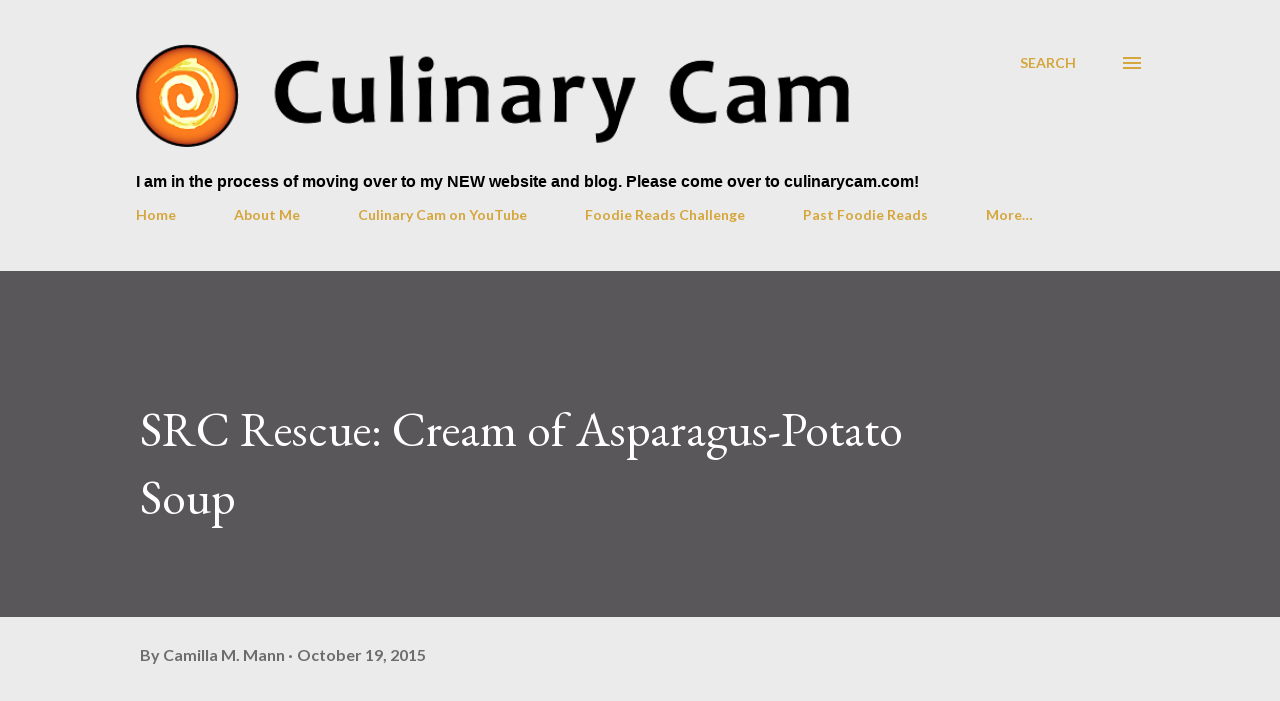

--- FILE ---
content_type: text/html; charset=UTF-8
request_url: https://culinary-adventures-with-cam.blogspot.com/2015/10/src-rescue-cream-of-asparagus-potato.html
body_size: 35313
content:
<!DOCTYPE html>
<html dir='ltr' lang='en'>
<head>
<meta content='width=device-width, initial-scale=1' name='viewport'/>
<title>SRC Rescue: Cream of Asparagus-Potato Soup</title>
<meta content='text/html; charset=UTF-8' http-equiv='Content-Type'/>
<!-- Chrome, Firefox OS and Opera -->
<meta content='#ebebeb' name='theme-color'/>
<!-- Windows Phone -->
<meta content='#ebebeb' name='msapplication-navbutton-color'/>
<meta content='blogger' name='generator'/>
<link href='https://culinary-adventures-with-cam.blogspot.com/favicon.ico' rel='icon' type='image/x-icon'/>
<link href='http://culinary-adventures-with-cam.blogspot.com/2015/10/src-rescue-cream-of-asparagus-potato.html' rel='canonical'/>
<link rel="alternate" type="application/atom+xml" title="Culinary Adventures with Camilla - Atom" href="https://culinary-adventures-with-cam.blogspot.com/feeds/posts/default" />
<link rel="alternate" type="application/rss+xml" title="Culinary Adventures with Camilla - RSS" href="https://culinary-adventures-with-cam.blogspot.com/feeds/posts/default?alt=rss" />
<link rel="service.post" type="application/atom+xml" title="Culinary Adventures with Camilla - Atom" href="https://www.blogger.com/feeds/8276481407880212540/posts/default" />

<link rel="alternate" type="application/atom+xml" title="Culinary Adventures with Camilla - Atom" href="https://culinary-adventures-with-cam.blogspot.com/feeds/6479460747638613647/comments/default" />
<!--Can't find substitution for tag [blog.ieCssRetrofitLinks]-->
<link href='https://blogger.googleusercontent.com/img/b/R29vZ2xl/AVvXsEhEIL5dXB3lpuhjBlrmR51gLkofvibVf83wQUN5EMsNOFdXtKGAO9gFmhvJL_9Tjo9QtvwJHYCu5AdbdBij-awH9sa848Cj2JVmpxVw-E0B9HIqbt9vJuc-zvf-kqAQxjTgcvZSc7rBMmE/s400/DSC_0292.JPG' rel='image_src'/>
<meta content='http://culinary-adventures-with-cam.blogspot.com/2015/10/src-rescue-cream-of-asparagus-potato.html' property='og:url'/>
<meta content='SRC Rescue: Cream of Asparagus-Potato Soup' property='og:title'/>
<meta content='     It&#39;s time for Group Cs  Secret Recipe Club   October reveal. I know, I know...I&#39;m in Group B. But this month I get to post a bonus reci...' property='og:description'/>
<meta content='https://blogger.googleusercontent.com/img/b/R29vZ2xl/AVvXsEhEIL5dXB3lpuhjBlrmR51gLkofvibVf83wQUN5EMsNOFdXtKGAO9gFmhvJL_9Tjo9QtvwJHYCu5AdbdBij-awH9sa848Cj2JVmpxVw-E0B9HIqbt9vJuc-zvf-kqAQxjTgcvZSc7rBMmE/w1200-h630-p-k-no-nu/DSC_0292.JPG' property='og:image'/>
<style type='text/css'>@font-face{font-family:'Copse';font-style:normal;font-weight:400;font-display:swap;src:url(//fonts.gstatic.com/s/copse/v16/11hPGpDKz1rGb3dkFEmDUq-B.woff2)format('woff2');unicode-range:U+0000-00FF,U+0131,U+0152-0153,U+02BB-02BC,U+02C6,U+02DA,U+02DC,U+0304,U+0308,U+0329,U+2000-206F,U+20AC,U+2122,U+2191,U+2193,U+2212,U+2215,U+FEFF,U+FFFD;}@font-face{font-family:'EB Garamond';font-style:italic;font-weight:600;font-display:swap;src:url(//fonts.gstatic.com/s/ebgaramond/v32/SlGFmQSNjdsmc35JDF1K5GRwUjcdlttVFm-rI7diR79wU6i1hGFJRvzr2Q.woff2)format('woff2');unicode-range:U+0460-052F,U+1C80-1C8A,U+20B4,U+2DE0-2DFF,U+A640-A69F,U+FE2E-FE2F;}@font-face{font-family:'EB Garamond';font-style:italic;font-weight:600;font-display:swap;src:url(//fonts.gstatic.com/s/ebgaramond/v32/SlGFmQSNjdsmc35JDF1K5GRwUjcdlttVFm-rI7diR795U6i1hGFJRvzr2Q.woff2)format('woff2');unicode-range:U+0301,U+0400-045F,U+0490-0491,U+04B0-04B1,U+2116;}@font-face{font-family:'EB Garamond';font-style:italic;font-weight:600;font-display:swap;src:url(//fonts.gstatic.com/s/ebgaramond/v32/SlGFmQSNjdsmc35JDF1K5GRwUjcdlttVFm-rI7diR79xU6i1hGFJRvzr2Q.woff2)format('woff2');unicode-range:U+1F00-1FFF;}@font-face{font-family:'EB Garamond';font-style:italic;font-weight:600;font-display:swap;src:url(//fonts.gstatic.com/s/ebgaramond/v32/SlGFmQSNjdsmc35JDF1K5GRwUjcdlttVFm-rI7diR79-U6i1hGFJRvzr2Q.woff2)format('woff2');unicode-range:U+0370-0377,U+037A-037F,U+0384-038A,U+038C,U+038E-03A1,U+03A3-03FF;}@font-face{font-family:'EB Garamond';font-style:italic;font-weight:600;font-display:swap;src:url(//fonts.gstatic.com/s/ebgaramond/v32/SlGFmQSNjdsmc35JDF1K5GRwUjcdlttVFm-rI7diR79yU6i1hGFJRvzr2Q.woff2)format('woff2');unicode-range:U+0102-0103,U+0110-0111,U+0128-0129,U+0168-0169,U+01A0-01A1,U+01AF-01B0,U+0300-0301,U+0303-0304,U+0308-0309,U+0323,U+0329,U+1EA0-1EF9,U+20AB;}@font-face{font-family:'EB Garamond';font-style:italic;font-weight:600;font-display:swap;src:url(//fonts.gstatic.com/s/ebgaramond/v32/SlGFmQSNjdsmc35JDF1K5GRwUjcdlttVFm-rI7diR79zU6i1hGFJRvzr2Q.woff2)format('woff2');unicode-range:U+0100-02BA,U+02BD-02C5,U+02C7-02CC,U+02CE-02D7,U+02DD-02FF,U+0304,U+0308,U+0329,U+1D00-1DBF,U+1E00-1E9F,U+1EF2-1EFF,U+2020,U+20A0-20AB,U+20AD-20C0,U+2113,U+2C60-2C7F,U+A720-A7FF;}@font-face{font-family:'EB Garamond';font-style:italic;font-weight:600;font-display:swap;src:url(//fonts.gstatic.com/s/ebgaramond/v32/SlGFmQSNjdsmc35JDF1K5GRwUjcdlttVFm-rI7diR799U6i1hGFJRvw.woff2)format('woff2');unicode-range:U+0000-00FF,U+0131,U+0152-0153,U+02BB-02BC,U+02C6,U+02DA,U+02DC,U+0304,U+0308,U+0329,U+2000-206F,U+20AC,U+2122,U+2191,U+2193,U+2212,U+2215,U+FEFF,U+FFFD;}@font-face{font-family:'EB Garamond';font-style:normal;font-weight:400;font-display:swap;src:url(//fonts.gstatic.com/s/ebgaramond/v32/SlGDmQSNjdsmc35JDF1K5E55YMjF_7DPuGi-6_RkCY9_WamXgHlIbvw.woff2)format('woff2');unicode-range:U+0460-052F,U+1C80-1C8A,U+20B4,U+2DE0-2DFF,U+A640-A69F,U+FE2E-FE2F;}@font-face{font-family:'EB Garamond';font-style:normal;font-weight:400;font-display:swap;src:url(//fonts.gstatic.com/s/ebgaramond/v32/SlGDmQSNjdsmc35JDF1K5E55YMjF_7DPuGi-6_RkAI9_WamXgHlIbvw.woff2)format('woff2');unicode-range:U+0301,U+0400-045F,U+0490-0491,U+04B0-04B1,U+2116;}@font-face{font-family:'EB Garamond';font-style:normal;font-weight:400;font-display:swap;src:url(//fonts.gstatic.com/s/ebgaramond/v32/SlGDmQSNjdsmc35JDF1K5E55YMjF_7DPuGi-6_RkCI9_WamXgHlIbvw.woff2)format('woff2');unicode-range:U+1F00-1FFF;}@font-face{font-family:'EB Garamond';font-style:normal;font-weight:400;font-display:swap;src:url(//fonts.gstatic.com/s/ebgaramond/v32/SlGDmQSNjdsmc35JDF1K5E55YMjF_7DPuGi-6_RkB49_WamXgHlIbvw.woff2)format('woff2');unicode-range:U+0370-0377,U+037A-037F,U+0384-038A,U+038C,U+038E-03A1,U+03A3-03FF;}@font-face{font-family:'EB Garamond';font-style:normal;font-weight:400;font-display:swap;src:url(//fonts.gstatic.com/s/ebgaramond/v32/SlGDmQSNjdsmc35JDF1K5E55YMjF_7DPuGi-6_RkC49_WamXgHlIbvw.woff2)format('woff2');unicode-range:U+0102-0103,U+0110-0111,U+0128-0129,U+0168-0169,U+01A0-01A1,U+01AF-01B0,U+0300-0301,U+0303-0304,U+0308-0309,U+0323,U+0329,U+1EA0-1EF9,U+20AB;}@font-face{font-family:'EB Garamond';font-style:normal;font-weight:400;font-display:swap;src:url(//fonts.gstatic.com/s/ebgaramond/v32/SlGDmQSNjdsmc35JDF1K5E55YMjF_7DPuGi-6_RkCo9_WamXgHlIbvw.woff2)format('woff2');unicode-range:U+0100-02BA,U+02BD-02C5,U+02C7-02CC,U+02CE-02D7,U+02DD-02FF,U+0304,U+0308,U+0329,U+1D00-1DBF,U+1E00-1E9F,U+1EF2-1EFF,U+2020,U+20A0-20AB,U+20AD-20C0,U+2113,U+2C60-2C7F,U+A720-A7FF;}@font-face{font-family:'EB Garamond';font-style:normal;font-weight:400;font-display:swap;src:url(//fonts.gstatic.com/s/ebgaramond/v32/SlGDmQSNjdsmc35JDF1K5E55YMjF_7DPuGi-6_RkBI9_WamXgHlI.woff2)format('woff2');unicode-range:U+0000-00FF,U+0131,U+0152-0153,U+02BB-02BC,U+02C6,U+02DA,U+02DC,U+0304,U+0308,U+0329,U+2000-206F,U+20AC,U+2122,U+2191,U+2193,U+2212,U+2215,U+FEFF,U+FFFD;}@font-face{font-family:'Lato';font-style:normal;font-weight:400;font-display:swap;src:url(//fonts.gstatic.com/s/lato/v25/S6uyw4BMUTPHjxAwXiWtFCfQ7A.woff2)format('woff2');unicode-range:U+0100-02BA,U+02BD-02C5,U+02C7-02CC,U+02CE-02D7,U+02DD-02FF,U+0304,U+0308,U+0329,U+1D00-1DBF,U+1E00-1E9F,U+1EF2-1EFF,U+2020,U+20A0-20AB,U+20AD-20C0,U+2113,U+2C60-2C7F,U+A720-A7FF;}@font-face{font-family:'Lato';font-style:normal;font-weight:400;font-display:swap;src:url(//fonts.gstatic.com/s/lato/v25/S6uyw4BMUTPHjx4wXiWtFCc.woff2)format('woff2');unicode-range:U+0000-00FF,U+0131,U+0152-0153,U+02BB-02BC,U+02C6,U+02DA,U+02DC,U+0304,U+0308,U+0329,U+2000-206F,U+20AC,U+2122,U+2191,U+2193,U+2212,U+2215,U+FEFF,U+FFFD;}@font-face{font-family:'Lato';font-style:normal;font-weight:700;font-display:swap;src:url(//fonts.gstatic.com/s/lato/v25/S6u9w4BMUTPHh6UVSwaPGQ3q5d0N7w.woff2)format('woff2');unicode-range:U+0100-02BA,U+02BD-02C5,U+02C7-02CC,U+02CE-02D7,U+02DD-02FF,U+0304,U+0308,U+0329,U+1D00-1DBF,U+1E00-1E9F,U+1EF2-1EFF,U+2020,U+20A0-20AB,U+20AD-20C0,U+2113,U+2C60-2C7F,U+A720-A7FF;}@font-face{font-family:'Lato';font-style:normal;font-weight:700;font-display:swap;src:url(//fonts.gstatic.com/s/lato/v25/S6u9w4BMUTPHh6UVSwiPGQ3q5d0.woff2)format('woff2');unicode-range:U+0000-00FF,U+0131,U+0152-0153,U+02BB-02BC,U+02C6,U+02DA,U+02DC,U+0304,U+0308,U+0329,U+2000-206F,U+20AC,U+2122,U+2191,U+2193,U+2212,U+2215,U+FEFF,U+FFFD;}@font-face{font-family:'Open Sans';font-style:normal;font-weight:600;font-stretch:100%;font-display:swap;src:url(//fonts.gstatic.com/s/opensans/v44/memSYaGs126MiZpBA-UvWbX2vVnXBbObj2OVZyOOSr4dVJWUgsgH1x4taVIUwaEQbjB_mQ.woff2)format('woff2');unicode-range:U+0460-052F,U+1C80-1C8A,U+20B4,U+2DE0-2DFF,U+A640-A69F,U+FE2E-FE2F;}@font-face{font-family:'Open Sans';font-style:normal;font-weight:600;font-stretch:100%;font-display:swap;src:url(//fonts.gstatic.com/s/opensans/v44/memSYaGs126MiZpBA-UvWbX2vVnXBbObj2OVZyOOSr4dVJWUgsgH1x4kaVIUwaEQbjB_mQ.woff2)format('woff2');unicode-range:U+0301,U+0400-045F,U+0490-0491,U+04B0-04B1,U+2116;}@font-face{font-family:'Open Sans';font-style:normal;font-weight:600;font-stretch:100%;font-display:swap;src:url(//fonts.gstatic.com/s/opensans/v44/memSYaGs126MiZpBA-UvWbX2vVnXBbObj2OVZyOOSr4dVJWUgsgH1x4saVIUwaEQbjB_mQ.woff2)format('woff2');unicode-range:U+1F00-1FFF;}@font-face{font-family:'Open Sans';font-style:normal;font-weight:600;font-stretch:100%;font-display:swap;src:url(//fonts.gstatic.com/s/opensans/v44/memSYaGs126MiZpBA-UvWbX2vVnXBbObj2OVZyOOSr4dVJWUgsgH1x4jaVIUwaEQbjB_mQ.woff2)format('woff2');unicode-range:U+0370-0377,U+037A-037F,U+0384-038A,U+038C,U+038E-03A1,U+03A3-03FF;}@font-face{font-family:'Open Sans';font-style:normal;font-weight:600;font-stretch:100%;font-display:swap;src:url(//fonts.gstatic.com/s/opensans/v44/memSYaGs126MiZpBA-UvWbX2vVnXBbObj2OVZyOOSr4dVJWUgsgH1x4iaVIUwaEQbjB_mQ.woff2)format('woff2');unicode-range:U+0307-0308,U+0590-05FF,U+200C-2010,U+20AA,U+25CC,U+FB1D-FB4F;}@font-face{font-family:'Open Sans';font-style:normal;font-weight:600;font-stretch:100%;font-display:swap;src:url(//fonts.gstatic.com/s/opensans/v44/memSYaGs126MiZpBA-UvWbX2vVnXBbObj2OVZyOOSr4dVJWUgsgH1x5caVIUwaEQbjB_mQ.woff2)format('woff2');unicode-range:U+0302-0303,U+0305,U+0307-0308,U+0310,U+0312,U+0315,U+031A,U+0326-0327,U+032C,U+032F-0330,U+0332-0333,U+0338,U+033A,U+0346,U+034D,U+0391-03A1,U+03A3-03A9,U+03B1-03C9,U+03D1,U+03D5-03D6,U+03F0-03F1,U+03F4-03F5,U+2016-2017,U+2034-2038,U+203C,U+2040,U+2043,U+2047,U+2050,U+2057,U+205F,U+2070-2071,U+2074-208E,U+2090-209C,U+20D0-20DC,U+20E1,U+20E5-20EF,U+2100-2112,U+2114-2115,U+2117-2121,U+2123-214F,U+2190,U+2192,U+2194-21AE,U+21B0-21E5,U+21F1-21F2,U+21F4-2211,U+2213-2214,U+2216-22FF,U+2308-230B,U+2310,U+2319,U+231C-2321,U+2336-237A,U+237C,U+2395,U+239B-23B7,U+23D0,U+23DC-23E1,U+2474-2475,U+25AF,U+25B3,U+25B7,U+25BD,U+25C1,U+25CA,U+25CC,U+25FB,U+266D-266F,U+27C0-27FF,U+2900-2AFF,U+2B0E-2B11,U+2B30-2B4C,U+2BFE,U+3030,U+FF5B,U+FF5D,U+1D400-1D7FF,U+1EE00-1EEFF;}@font-face{font-family:'Open Sans';font-style:normal;font-weight:600;font-stretch:100%;font-display:swap;src:url(//fonts.gstatic.com/s/opensans/v44/memSYaGs126MiZpBA-UvWbX2vVnXBbObj2OVZyOOSr4dVJWUgsgH1x5OaVIUwaEQbjB_mQ.woff2)format('woff2');unicode-range:U+0001-000C,U+000E-001F,U+007F-009F,U+20DD-20E0,U+20E2-20E4,U+2150-218F,U+2190,U+2192,U+2194-2199,U+21AF,U+21E6-21F0,U+21F3,U+2218-2219,U+2299,U+22C4-22C6,U+2300-243F,U+2440-244A,U+2460-24FF,U+25A0-27BF,U+2800-28FF,U+2921-2922,U+2981,U+29BF,U+29EB,U+2B00-2BFF,U+4DC0-4DFF,U+FFF9-FFFB,U+10140-1018E,U+10190-1019C,U+101A0,U+101D0-101FD,U+102E0-102FB,U+10E60-10E7E,U+1D2C0-1D2D3,U+1D2E0-1D37F,U+1F000-1F0FF,U+1F100-1F1AD,U+1F1E6-1F1FF,U+1F30D-1F30F,U+1F315,U+1F31C,U+1F31E,U+1F320-1F32C,U+1F336,U+1F378,U+1F37D,U+1F382,U+1F393-1F39F,U+1F3A7-1F3A8,U+1F3AC-1F3AF,U+1F3C2,U+1F3C4-1F3C6,U+1F3CA-1F3CE,U+1F3D4-1F3E0,U+1F3ED,U+1F3F1-1F3F3,U+1F3F5-1F3F7,U+1F408,U+1F415,U+1F41F,U+1F426,U+1F43F,U+1F441-1F442,U+1F444,U+1F446-1F449,U+1F44C-1F44E,U+1F453,U+1F46A,U+1F47D,U+1F4A3,U+1F4B0,U+1F4B3,U+1F4B9,U+1F4BB,U+1F4BF,U+1F4C8-1F4CB,U+1F4D6,U+1F4DA,U+1F4DF,U+1F4E3-1F4E6,U+1F4EA-1F4ED,U+1F4F7,U+1F4F9-1F4FB,U+1F4FD-1F4FE,U+1F503,U+1F507-1F50B,U+1F50D,U+1F512-1F513,U+1F53E-1F54A,U+1F54F-1F5FA,U+1F610,U+1F650-1F67F,U+1F687,U+1F68D,U+1F691,U+1F694,U+1F698,U+1F6AD,U+1F6B2,U+1F6B9-1F6BA,U+1F6BC,U+1F6C6-1F6CF,U+1F6D3-1F6D7,U+1F6E0-1F6EA,U+1F6F0-1F6F3,U+1F6F7-1F6FC,U+1F700-1F7FF,U+1F800-1F80B,U+1F810-1F847,U+1F850-1F859,U+1F860-1F887,U+1F890-1F8AD,U+1F8B0-1F8BB,U+1F8C0-1F8C1,U+1F900-1F90B,U+1F93B,U+1F946,U+1F984,U+1F996,U+1F9E9,U+1FA00-1FA6F,U+1FA70-1FA7C,U+1FA80-1FA89,U+1FA8F-1FAC6,U+1FACE-1FADC,U+1FADF-1FAE9,U+1FAF0-1FAF8,U+1FB00-1FBFF;}@font-face{font-family:'Open Sans';font-style:normal;font-weight:600;font-stretch:100%;font-display:swap;src:url(//fonts.gstatic.com/s/opensans/v44/memSYaGs126MiZpBA-UvWbX2vVnXBbObj2OVZyOOSr4dVJWUgsgH1x4vaVIUwaEQbjB_mQ.woff2)format('woff2');unicode-range:U+0102-0103,U+0110-0111,U+0128-0129,U+0168-0169,U+01A0-01A1,U+01AF-01B0,U+0300-0301,U+0303-0304,U+0308-0309,U+0323,U+0329,U+1EA0-1EF9,U+20AB;}@font-face{font-family:'Open Sans';font-style:normal;font-weight:600;font-stretch:100%;font-display:swap;src:url(//fonts.gstatic.com/s/opensans/v44/memSYaGs126MiZpBA-UvWbX2vVnXBbObj2OVZyOOSr4dVJWUgsgH1x4uaVIUwaEQbjB_mQ.woff2)format('woff2');unicode-range:U+0100-02BA,U+02BD-02C5,U+02C7-02CC,U+02CE-02D7,U+02DD-02FF,U+0304,U+0308,U+0329,U+1D00-1DBF,U+1E00-1E9F,U+1EF2-1EFF,U+2020,U+20A0-20AB,U+20AD-20C0,U+2113,U+2C60-2C7F,U+A720-A7FF;}@font-face{font-family:'Open Sans';font-style:normal;font-weight:600;font-stretch:100%;font-display:swap;src:url(//fonts.gstatic.com/s/opensans/v44/memSYaGs126MiZpBA-UvWbX2vVnXBbObj2OVZyOOSr4dVJWUgsgH1x4gaVIUwaEQbjA.woff2)format('woff2');unicode-range:U+0000-00FF,U+0131,U+0152-0153,U+02BB-02BC,U+02C6,U+02DA,U+02DC,U+0304,U+0308,U+0329,U+2000-206F,U+20AC,U+2122,U+2191,U+2193,U+2212,U+2215,U+FEFF,U+FFFD;}</style>
<style id='page-skin-1' type='text/css'><!--
/*! normalize.css v3.0.1 | MIT License | git.io/normalize */html{font-family:sans-serif;-ms-text-size-adjust:100%;-webkit-text-size-adjust:100%}body{margin:0}article,aside,details,figcaption,figure,footer,header,hgroup,main,nav,section,summary{display:block}audio,canvas,progress,video{display:inline-block;vertical-align:baseline}audio:not([controls]){display:none;height:0}[hidden],template{display:none}a{background:transparent}a:active,a:hover{outline:0}abbr[title]{border-bottom:1px dotted}b,strong{font-weight:bold}dfn{font-style:italic}h1{font-size:2em;margin:.67em 0}mark{background:#ff0;color:#000}small{font-size:80%}sub,sup{font-size:75%;line-height:0;position:relative;vertical-align:baseline}sup{top:-0.5em}sub{bottom:-0.25em}img{border:0}svg:not(:root){overflow:hidden}figure{margin:1em 40px}hr{-moz-box-sizing:content-box;box-sizing:content-box;height:0}pre{overflow:auto}code,kbd,pre,samp{font-family:monospace,monospace;font-size:1em}button,input,optgroup,select,textarea{color:inherit;font:inherit;margin:0}button{overflow:visible}button,select{text-transform:none}button,html input[type="button"],input[type="reset"],input[type="submit"]{-webkit-appearance:button;cursor:pointer}button[disabled],html input[disabled]{cursor:default}button::-moz-focus-inner,input::-moz-focus-inner{border:0;padding:0}input{line-height:normal}input[type="checkbox"],input[type="radio"]{box-sizing:border-box;padding:0}input[type="number"]::-webkit-inner-spin-button,input[type="number"]::-webkit-outer-spin-button{height:auto}input[type="search"]{-webkit-appearance:textfield;-moz-box-sizing:content-box;-webkit-box-sizing:content-box;box-sizing:content-box}input[type="search"]::-webkit-search-cancel-button,input[type="search"]::-webkit-search-decoration{-webkit-appearance:none}fieldset{border:1px solid #c0c0c0;margin:0 2px;padding:.35em .625em .75em}legend{border:0;padding:0}textarea{overflow:auto}optgroup{font-weight:bold}table{border-collapse:collapse;border-spacing:0}td,th{padding:0}
body{
overflow-wrap:break-word;
word-break:break-word;
word-wrap:break-word
}
.hidden{
display:none
}
.invisible{
visibility:hidden
}
.container::after,.float-container::after{
clear:both;
content:"";
display:table
}
.clearboth{
clear:both
}
#comments .comment .comment-actions,.subscribe-popup .FollowByEmail .follow-by-email-submit,.widget.Profile .profile-link{
background:0 0;
border:0;
box-shadow:none;
color:#d5a63b;
cursor:pointer;
font-size:14px;
font-weight:700;
outline:0;
text-decoration:none;
text-transform:uppercase;
width:auto
}
.dim-overlay{
background-color:rgba(0,0,0,.54);
height:100vh;
left:0;
position:fixed;
top:0;
width:100%
}
#sharing-dim-overlay{
background-color:transparent
}
input::-ms-clear{
display:none
}
.blogger-logo,.svg-icon-24.blogger-logo{
fill:#ff9800;
opacity:1
}
.loading-spinner-large{
-webkit-animation:mspin-rotate 1.568s infinite linear;
animation:mspin-rotate 1.568s infinite linear;
height:48px;
overflow:hidden;
position:absolute;
width:48px;
z-index:200
}
.loading-spinner-large>div{
-webkit-animation:mspin-revrot 5332ms infinite steps(4);
animation:mspin-revrot 5332ms infinite steps(4)
}
.loading-spinner-large>div>div{
-webkit-animation:mspin-singlecolor-large-film 1333ms infinite steps(81);
animation:mspin-singlecolor-large-film 1333ms infinite steps(81);
background-size:100%;
height:48px;
width:3888px
}
.mspin-black-large>div>div,.mspin-grey_54-large>div>div{
background-image:url(https://www.blogblog.com/indie/mspin_black_large.svg)
}
.mspin-white-large>div>div{
background-image:url(https://www.blogblog.com/indie/mspin_white_large.svg)
}
.mspin-grey_54-large{
opacity:.54
}
@-webkit-keyframes mspin-singlecolor-large-film{
from{
-webkit-transform:translateX(0);
transform:translateX(0)
}
to{
-webkit-transform:translateX(-3888px);
transform:translateX(-3888px)
}
}
@keyframes mspin-singlecolor-large-film{
from{
-webkit-transform:translateX(0);
transform:translateX(0)
}
to{
-webkit-transform:translateX(-3888px);
transform:translateX(-3888px)
}
}
@-webkit-keyframes mspin-rotate{
from{
-webkit-transform:rotate(0);
transform:rotate(0)
}
to{
-webkit-transform:rotate(360deg);
transform:rotate(360deg)
}
}
@keyframes mspin-rotate{
from{
-webkit-transform:rotate(0);
transform:rotate(0)
}
to{
-webkit-transform:rotate(360deg);
transform:rotate(360deg)
}
}
@-webkit-keyframes mspin-revrot{
from{
-webkit-transform:rotate(0);
transform:rotate(0)
}
to{
-webkit-transform:rotate(-360deg);
transform:rotate(-360deg)
}
}
@keyframes mspin-revrot{
from{
-webkit-transform:rotate(0);
transform:rotate(0)
}
to{
-webkit-transform:rotate(-360deg);
transform:rotate(-360deg)
}
}
.skip-navigation{
background-color:#fff;
box-sizing:border-box;
color:#000;
display:block;
height:0;
left:0;
line-height:50px;
overflow:hidden;
padding-top:0;
position:fixed;
text-align:center;
top:0;
-webkit-transition:box-shadow .3s,height .3s,padding-top .3s;
transition:box-shadow .3s,height .3s,padding-top .3s;
width:100%;
z-index:900
}
.skip-navigation:focus{
box-shadow:0 4px 5px 0 rgba(0,0,0,.14),0 1px 10px 0 rgba(0,0,0,.12),0 2px 4px -1px rgba(0,0,0,.2);
height:50px
}
#main{
outline:0
}
.main-heading{
position:absolute;
clip:rect(1px,1px,1px,1px);
padding:0;
border:0;
height:1px;
width:1px;
overflow:hidden
}
.Attribution{
margin-top:1em;
text-align:center
}
.Attribution .blogger img,.Attribution .blogger svg{
vertical-align:bottom
}
.Attribution .blogger img{
margin-right:.5em
}
.Attribution div{
line-height:24px;
margin-top:.5em
}
.Attribution .copyright,.Attribution .image-attribution{
font-size:.7em;
margin-top:1.5em
}
.BLOG_mobile_video_class{
display:none
}
.bg-photo{
background-attachment:scroll!important
}
body .CSS_LIGHTBOX{
z-index:900
}
.extendable .show-less,.extendable .show-more{
border-color:#d5a63b;
color:#d5a63b;
margin-top:8px
}
.extendable .show-less.hidden,.extendable .show-more.hidden{
display:none
}
.inline-ad{
display:none;
max-width:100%;
overflow:hidden
}
.adsbygoogle{
display:block
}
#cookieChoiceInfo{
bottom:0;
top:auto
}
iframe.b-hbp-video{
border:0
}
.post-body img{
max-width:100%
}
.post-body iframe{
max-width:100%
}
.post-body a[imageanchor="1"]{
display:inline-block
}
.byline{
margin-right:1em
}
.byline:last-child{
margin-right:0
}
.link-copied-dialog{
max-width:520px;
outline:0
}
.link-copied-dialog .modal-dialog-buttons{
margin-top:8px
}
.link-copied-dialog .goog-buttonset-default{
background:0 0;
border:0
}
.link-copied-dialog .goog-buttonset-default:focus{
outline:0
}
.paging-control-container{
margin-bottom:16px
}
.paging-control-container .paging-control{
display:inline-block
}
.paging-control-container .comment-range-text::after,.paging-control-container .paging-control{
color:#d5a63b
}
.paging-control-container .comment-range-text,.paging-control-container .paging-control{
margin-right:8px
}
.paging-control-container .comment-range-text::after,.paging-control-container .paging-control::after{
content:"\b7";
cursor:default;
padding-left:8px;
pointer-events:none
}
.paging-control-container .comment-range-text:last-child::after,.paging-control-container .paging-control:last-child::after{
content:none
}
.byline.reactions iframe{
height:20px
}
.b-notification{
color:#000;
background-color:#fff;
border-bottom:solid 1px #000;
box-sizing:border-box;
padding:16px 32px;
text-align:center
}
.b-notification.visible{
-webkit-transition:margin-top .3s cubic-bezier(.4,0,.2,1);
transition:margin-top .3s cubic-bezier(.4,0,.2,1)
}
.b-notification.invisible{
position:absolute
}
.b-notification-close{
position:absolute;
right:8px;
top:8px
}
.no-posts-message{
line-height:40px;
text-align:center
}
@media screen and (max-width:968px){
body.item-view .post-body a[imageanchor="1"][style*="float: left;"],body.item-view .post-body a[imageanchor="1"][style*="float: right;"]{
float:none!important;
clear:none!important
}
body.item-view .post-body a[imageanchor="1"] img{
display:block;
height:auto;
margin:0 auto
}
body.item-view .post-body>.separator:first-child>a[imageanchor="1"]:first-child{
margin-top:20px
}
.post-body a[imageanchor]{
display:block
}
body.item-view .post-body a[imageanchor="1"]{
margin-left:0!important;
margin-right:0!important
}
body.item-view .post-body a[imageanchor="1"]+a[imageanchor="1"]{
margin-top:16px
}
}
.item-control{
display:none
}
#comments{
border-top:1px dashed rgba(0,0,0,.54);
margin-top:20px;
padding:20px
}
#comments .comment-thread ol{
margin:0;
padding-left:0;
padding-left:0
}
#comments .comment .comment-replybox-single,#comments .comment-thread .comment-replies{
margin-left:60px
}
#comments .comment-thread .thread-count{
display:none
}
#comments .comment{
list-style-type:none;
padding:0 0 30px;
position:relative
}
#comments .comment .comment{
padding-bottom:8px
}
.comment .avatar-image-container{
position:absolute
}
.comment .avatar-image-container img{
border-radius:50%
}
.avatar-image-container svg,.comment .avatar-image-container .avatar-icon{
border-radius:50%;
border:solid 1px #d5a63b;
box-sizing:border-box;
fill:#d5a63b;
height:35px;
margin:0;
padding:7px;
width:35px
}
.comment .comment-block{
margin-top:10px;
margin-left:60px;
padding-bottom:0
}
#comments .comment-author-header-wrapper{
margin-left:40px
}
#comments .comment .thread-expanded .comment-block{
padding-bottom:20px
}
#comments .comment .comment-header .user,#comments .comment .comment-header .user a{
color:#000000;
font-style:normal;
font-weight:700
}
#comments .comment .comment-actions{
bottom:0;
margin-bottom:15px;
position:absolute
}
#comments .comment .comment-actions>*{
margin-right:8px
}
#comments .comment .comment-header .datetime{
bottom:0;
color:rgba(0,0,0,0.537);
display:inline-block;
font-size:13px;
font-style:italic;
margin-left:8px
}
#comments .comment .comment-footer .comment-timestamp a,#comments .comment .comment-header .datetime a{
color:rgba(0,0,0,0.537)
}
#comments .comment .comment-content,.comment .comment-body{
margin-top:12px;
word-break:break-word
}
.comment-body{
margin-bottom:12px
}
#comments.embed[data-num-comments="0"]{
border:0;
margin-top:0;
padding-top:0
}
#comments.embed[data-num-comments="0"] #comment-post-message,#comments.embed[data-num-comments="0"] div.comment-form>p,#comments.embed[data-num-comments="0"] p.comment-footer{
display:none
}
#comment-editor-src{
display:none
}
.comments .comments-content .loadmore.loaded{
max-height:0;
opacity:0;
overflow:hidden
}
.extendable .remaining-items{
height:0;
overflow:hidden;
-webkit-transition:height .3s cubic-bezier(.4,0,.2,1);
transition:height .3s cubic-bezier(.4,0,.2,1)
}
.extendable .remaining-items.expanded{
height:auto
}
.svg-icon-24,.svg-icon-24-button{
cursor:pointer;
height:24px;
width:24px;
min-width:24px
}
.touch-icon{
margin:-12px;
padding:12px
}
.touch-icon:active,.touch-icon:focus{
background-color:rgba(153,153,153,.4);
border-radius:50%
}
svg:not(:root).touch-icon{
overflow:visible
}
html[dir=rtl] .rtl-reversible-icon{
-webkit-transform:scaleX(-1);
-ms-transform:scaleX(-1);
transform:scaleX(-1)
}
.svg-icon-24-button,.touch-icon-button{
background:0 0;
border:0;
margin:0;
outline:0;
padding:0
}
.touch-icon-button .touch-icon:active,.touch-icon-button .touch-icon:focus{
background-color:transparent
}
.touch-icon-button:active .touch-icon,.touch-icon-button:focus .touch-icon{
background-color:rgba(153,153,153,.4);
border-radius:50%
}
.Profile .default-avatar-wrapper .avatar-icon{
border-radius:50%;
border:solid 1px #000000;
box-sizing:border-box;
fill:#000000;
margin:0
}
.Profile .individual .default-avatar-wrapper .avatar-icon{
padding:25px
}
.Profile .individual .avatar-icon,.Profile .individual .profile-img{
height:120px;
width:120px
}
.Profile .team .default-avatar-wrapper .avatar-icon{
padding:8px
}
.Profile .team .avatar-icon,.Profile .team .default-avatar-wrapper,.Profile .team .profile-img{
height:40px;
width:40px
}
.snippet-container{
margin:0;
position:relative;
overflow:hidden
}
.snippet-fade{
bottom:0;
box-sizing:border-box;
position:absolute;
width:96px
}
.snippet-fade{
right:0
}
.snippet-fade:after{
content:"\2026"
}
.snippet-fade:after{
float:right
}
.post-bottom{
-webkit-box-align:center;
-webkit-align-items:center;
-ms-flex-align:center;
align-items:center;
display:-webkit-box;
display:-webkit-flex;
display:-ms-flexbox;
display:flex;
-webkit-flex-wrap:wrap;
-ms-flex-wrap:wrap;
flex-wrap:wrap
}
.post-footer{
-webkit-box-flex:1;
-webkit-flex:1 1 auto;
-ms-flex:1 1 auto;
flex:1 1 auto;
-webkit-flex-wrap:wrap;
-ms-flex-wrap:wrap;
flex-wrap:wrap;
-webkit-box-ordinal-group:2;
-webkit-order:1;
-ms-flex-order:1;
order:1
}
.post-footer>*{
-webkit-box-flex:0;
-webkit-flex:0 1 auto;
-ms-flex:0 1 auto;
flex:0 1 auto
}
.post-footer .byline:last-child{
margin-right:1em
}
.jump-link{
-webkit-box-flex:0;
-webkit-flex:0 0 auto;
-ms-flex:0 0 auto;
flex:0 0 auto;
-webkit-box-ordinal-group:3;
-webkit-order:2;
-ms-flex-order:2;
order:2
}
.centered-top-container.sticky{
left:0;
position:fixed;
right:0;
top:0;
width:auto;
z-index:8;
-webkit-transition-property:opacity,-webkit-transform;
transition-property:opacity,-webkit-transform;
transition-property:transform,opacity;
transition-property:transform,opacity,-webkit-transform;
-webkit-transition-duration:.2s;
transition-duration:.2s;
-webkit-transition-timing-function:cubic-bezier(.4,0,.2,1);
transition-timing-function:cubic-bezier(.4,0,.2,1)
}
.centered-top-placeholder{
display:none
}
.collapsed-header .centered-top-placeholder{
display:block
}
.centered-top-container .Header .replaced h1,.centered-top-placeholder .Header .replaced h1{
display:none
}
.centered-top-container.sticky .Header .replaced h1{
display:block
}
.centered-top-container.sticky .Header .header-widget{
background:0 0
}
.centered-top-container.sticky .Header .header-image-wrapper{
display:none
}
.centered-top-container img,.centered-top-placeholder img{
max-width:100%
}
.collapsible{
-webkit-transition:height .3s cubic-bezier(.4,0,.2,1);
transition:height .3s cubic-bezier(.4,0,.2,1)
}
.collapsible,.collapsible>summary{
display:block;
overflow:hidden
}
.collapsible>:not(summary){
display:none
}
.collapsible[open]>:not(summary){
display:block
}
.collapsible:focus,.collapsible>summary:focus{
outline:0
}
.collapsible>summary{
cursor:pointer;
display:block;
padding:0
}
.collapsible:focus>summary,.collapsible>summary:focus{
background-color:transparent
}
.collapsible>summary::-webkit-details-marker{
display:none
}
.collapsible-title{
-webkit-box-align:center;
-webkit-align-items:center;
-ms-flex-align:center;
align-items:center;
display:-webkit-box;
display:-webkit-flex;
display:-ms-flexbox;
display:flex
}
.collapsible-title .title{
-webkit-box-flex:1;
-webkit-flex:1 1 auto;
-ms-flex:1 1 auto;
flex:1 1 auto;
-webkit-box-ordinal-group:1;
-webkit-order:0;
-ms-flex-order:0;
order:0;
overflow:hidden;
text-overflow:ellipsis;
white-space:nowrap
}
.collapsible-title .chevron-down,.collapsible[open] .collapsible-title .chevron-up{
display:block
}
.collapsible-title .chevron-up,.collapsible[open] .collapsible-title .chevron-down{
display:none
}
.overflowable-container{
max-height:48px;
overflow:hidden;
position:relative
}
.overflow-button{
cursor:pointer
}
#overflowable-dim-overlay{
background:0 0
}
.overflow-popup{
box-shadow:0 2px 2px 0 rgba(0,0,0,.14),0 3px 1px -2px rgba(0,0,0,.2),0 1px 5px 0 rgba(0,0,0,.12);
background-color:#ebebeb;
left:0;
max-width:calc(100% - 32px);
position:absolute;
top:0;
visibility:hidden;
z-index:101
}
.overflow-popup ul{
list-style:none
}
.overflow-popup .tabs li,.overflow-popup li{
display:block;
height:auto
}
.overflow-popup .tabs li{
padding-left:0;
padding-right:0
}
.overflow-button.hidden,.overflow-popup .tabs li.hidden,.overflow-popup li.hidden{
display:none
}
.ripple{
position:relative
}
.ripple>*{
z-index:1
}
.splash-wrapper{
bottom:0;
left:0;
overflow:hidden;
pointer-events:none;
position:absolute;
right:0;
top:0;
z-index:0
}
.splash{
background:#ccc;
border-radius:100%;
display:block;
opacity:.6;
position:absolute;
-webkit-transform:scale(0);
-ms-transform:scale(0);
transform:scale(0)
}
.splash.animate{
-webkit-animation:ripple-effect .4s linear;
animation:ripple-effect .4s linear
}
@-webkit-keyframes ripple-effect{
100%{
opacity:0;
-webkit-transform:scale(2.5);
transform:scale(2.5)
}
}
@keyframes ripple-effect{
100%{
opacity:0;
-webkit-transform:scale(2.5);
transform:scale(2.5)
}
}
.search{
display:-webkit-box;
display:-webkit-flex;
display:-ms-flexbox;
display:flex;
line-height:24px;
width:24px
}
.search.focused{
width:100%
}
.search.focused .section{
width:100%
}
.search form{
z-index:101
}
.search h3{
display:none
}
.search form{
display:-webkit-box;
display:-webkit-flex;
display:-ms-flexbox;
display:flex;
-webkit-box-flex:1;
-webkit-flex:1 0 0;
-ms-flex:1 0 0px;
flex:1 0 0;
border-bottom:solid 1px transparent;
padding-bottom:8px
}
.search form>*{
display:none
}
.search.focused form>*{
display:block
}
.search .search-input label{
display:none
}
.centered-top-placeholder.cloned .search form{
z-index:30
}
.search.focused form{
border-color:#000000;
position:relative;
width:auto
}
.collapsed-header .centered-top-container .search.focused form{
border-bottom-color:transparent
}
.search-expand{
-webkit-box-flex:0;
-webkit-flex:0 0 auto;
-ms-flex:0 0 auto;
flex:0 0 auto
}
.search-expand-text{
display:none
}
.search-close{
display:inline;
vertical-align:middle
}
.search-input{
-webkit-box-flex:1;
-webkit-flex:1 0 1px;
-ms-flex:1 0 1px;
flex:1 0 1px
}
.search-input input{
background:0 0;
border:0;
box-sizing:border-box;
color:#000000;
display:inline-block;
outline:0;
width:calc(100% - 48px)
}
.search-input input.no-cursor{
color:transparent;
text-shadow:0 0 0 #000000
}
.collapsed-header .centered-top-container .search-action,.collapsed-header .centered-top-container .search-input input{
color:#000000
}
.collapsed-header .centered-top-container .search-input input.no-cursor{
color:transparent;
text-shadow:0 0 0 #000000
}
.collapsed-header .centered-top-container .search-input input.no-cursor:focus,.search-input input.no-cursor:focus{
outline:0
}
.search-focused>*{
visibility:hidden
}
.search-focused .search,.search-focused .search-icon{
visibility:visible
}
.search.focused .search-action{
display:block
}
.search.focused .search-action:disabled{
opacity:.3
}
.sidebar-container{
background-color:#f7f7f7;
max-width:320px;
overflow-y:auto;
-webkit-transition-property:-webkit-transform;
transition-property:-webkit-transform;
transition-property:transform;
transition-property:transform,-webkit-transform;
-webkit-transition-duration:.3s;
transition-duration:.3s;
-webkit-transition-timing-function:cubic-bezier(0,0,.2,1);
transition-timing-function:cubic-bezier(0,0,.2,1);
width:320px;
z-index:101;
-webkit-overflow-scrolling:touch
}
.sidebar-container .navigation{
line-height:0;
padding:16px
}
.sidebar-container .sidebar-back{
cursor:pointer
}
.sidebar-container .widget{
background:0 0;
margin:0 16px;
padding:16px 0
}
.sidebar-container .widget .title{
color:#000000;
margin:0
}
.sidebar-container .widget ul{
list-style:none;
margin:0;
padding:0
}
.sidebar-container .widget ul ul{
margin-left:1em
}
.sidebar-container .widget li{
font-size:16px;
line-height:normal
}
.sidebar-container .widget+.widget{
border-top:1px dashed #000000
}
.BlogArchive li{
margin:16px 0
}
.BlogArchive li:last-child{
margin-bottom:0
}
.Label li a{
display:inline-block
}
.BlogArchive .post-count,.Label .label-count{
float:right;
margin-left:.25em
}
.BlogArchive .post-count::before,.Label .label-count::before{
content:"("
}
.BlogArchive .post-count::after,.Label .label-count::after{
content:")"
}
.widget.Translate .skiptranslate>div{
display:block!important
}
.widget.Profile .profile-link{
display:-webkit-box;
display:-webkit-flex;
display:-ms-flexbox;
display:flex
}
.widget.Profile .team-member .default-avatar-wrapper,.widget.Profile .team-member .profile-img{
-webkit-box-flex:0;
-webkit-flex:0 0 auto;
-ms-flex:0 0 auto;
flex:0 0 auto;
margin-right:1em
}
.widget.Profile .individual .profile-link{
-webkit-box-orient:vertical;
-webkit-box-direction:normal;
-webkit-flex-direction:column;
-ms-flex-direction:column;
flex-direction:column
}
.widget.Profile .team .profile-link .profile-name{
-webkit-align-self:center;
-ms-flex-item-align:center;
align-self:center;
display:block;
-webkit-box-flex:1;
-webkit-flex:1 1 auto;
-ms-flex:1 1 auto;
flex:1 1 auto
}
.dim-overlay{
background-color:rgba(0,0,0,.54);
z-index:100
}
body.sidebar-visible{
overflow-y:hidden
}
@media screen and (max-width:1619px){
.sidebar-container{
bottom:0;
position:fixed;
top:0;
left:auto;
right:0
}
.sidebar-container.sidebar-invisible{
-webkit-transition-timing-function:cubic-bezier(.4,0,.6,1);
transition-timing-function:cubic-bezier(.4,0,.6,1);
-webkit-transform:translateX(320px);
-ms-transform:translateX(320px);
transform:translateX(320px)
}
}
.dialog{
box-shadow:0 2px 2px 0 rgba(0,0,0,.14),0 3px 1px -2px rgba(0,0,0,.2),0 1px 5px 0 rgba(0,0,0,.12);
background:#ebebeb;
box-sizing:border-box;
color:#000000;
padding:30px;
position:fixed;
text-align:center;
width:calc(100% - 24px);
z-index:101
}
.dialog input[type=email],.dialog input[type=text]{
background-color:transparent;
border:0;
border-bottom:solid 1px rgba(0,0,0,.12);
color:#000000;
display:block;
font-family:'Trebuchet MS', Trebuchet, sans-serif;
font-size:16px;
line-height:24px;
margin:auto;
padding-bottom:7px;
outline:0;
text-align:center;
width:100%
}
.dialog input[type=email]::-webkit-input-placeholder,.dialog input[type=text]::-webkit-input-placeholder{
color:#000000
}
.dialog input[type=email]::-moz-placeholder,.dialog input[type=text]::-moz-placeholder{
color:#000000
}
.dialog input[type=email]:-ms-input-placeholder,.dialog input[type=text]:-ms-input-placeholder{
color:#000000
}
.dialog input[type=email]::-ms-input-placeholder,.dialog input[type=text]::-ms-input-placeholder{
color:#000000
}
.dialog input[type=email]::placeholder,.dialog input[type=text]::placeholder{
color:#000000
}
.dialog input[type=email]:focus,.dialog input[type=text]:focus{
border-bottom:solid 2px #d5a63b;
padding-bottom:6px
}
.dialog input.no-cursor{
color:transparent;
text-shadow:0 0 0 #000000
}
.dialog input.no-cursor:focus{
outline:0
}
.dialog input.no-cursor:focus{
outline:0
}
.dialog input[type=submit]{
font-family:'Trebuchet MS', Trebuchet, sans-serif
}
.dialog .goog-buttonset-default{
color:#d5a63b
}
.subscribe-popup{
max-width:364px
}
.subscribe-popup h3{
color:#ffffff;
font-size:1.8em;
margin-top:0
}
.subscribe-popup .FollowByEmail h3{
display:none
}
.subscribe-popup .FollowByEmail .follow-by-email-submit{
color:#d5a63b;
display:inline-block;
margin:0 auto;
margin-top:24px;
width:auto;
white-space:normal
}
.subscribe-popup .FollowByEmail .follow-by-email-submit:disabled{
cursor:default;
opacity:.3
}
@media (max-width:800px){
.blog-name div.widget.Subscribe{
margin-bottom:16px
}
body.item-view .blog-name div.widget.Subscribe{
margin:8px auto 16px auto;
width:100%
}
}
body#layout .bg-photo,body#layout .bg-photo-overlay{
display:none
}
body#layout .page_body{
padding:0;
position:relative;
top:0
}
body#layout .page{
display:inline-block;
left:inherit;
position:relative;
vertical-align:top;
width:540px
}
body#layout .centered{
max-width:954px
}
body#layout .navigation{
display:none
}
body#layout .sidebar-container{
display:inline-block;
width:40%
}
body#layout .hamburger-menu,body#layout .search{
display:none
}
.widget.Sharing .sharing-button{
display:none
}
.widget.Sharing .sharing-buttons li{
padding:0
}
.widget.Sharing .sharing-buttons li span{
display:none
}
.post-share-buttons{
position:relative
}
.centered-bottom .share-buttons .svg-icon-24,.share-buttons .svg-icon-24{
fill:#d5a63b
}
.sharing-open.touch-icon-button:active .touch-icon,.sharing-open.touch-icon-button:focus .touch-icon{
background-color:transparent
}
.share-buttons{
background-color:#ebebeb;
border-radius:2px;
box-shadow:0 2px 2px 0 rgba(0,0,0,.14),0 3px 1px -2px rgba(0,0,0,.2),0 1px 5px 0 rgba(0,0,0,.12);
color:#d5a63b;
list-style:none;
margin:0;
padding:8px 0;
position:absolute;
top:-11px;
min-width:200px;
z-index:101
}
.share-buttons.hidden{
display:none
}
.sharing-button{
background:0 0;
border:0;
margin:0;
outline:0;
padding:0;
cursor:pointer
}
.share-buttons li{
margin:0;
height:48px
}
.share-buttons li:last-child{
margin-bottom:0
}
.share-buttons li .sharing-platform-button{
box-sizing:border-box;
cursor:pointer;
display:block;
height:100%;
margin-bottom:0;
padding:0 16px;
position:relative;
width:100%
}
.share-buttons li .sharing-platform-button:focus,.share-buttons li .sharing-platform-button:hover{
background-color:rgba(128,128,128,.1);
outline:0
}
.share-buttons li svg[class*=" sharing-"],.share-buttons li svg[class^=sharing-]{
position:absolute;
top:10px
}
.share-buttons li span.sharing-platform-button{
position:relative;
top:0
}
.share-buttons li .platform-sharing-text{
display:block;
font-size:16px;
line-height:48px;
white-space:nowrap
}
.share-buttons li .platform-sharing-text{
margin-left:56px
}
.flat-button{
cursor:pointer;
display:inline-block;
font-weight:700;
text-transform:uppercase;
border-radius:2px;
padding:8px;
margin:-8px
}
.flat-icon-button{
background:0 0;
border:0;
margin:0;
outline:0;
padding:0;
margin:-12px;
padding:12px;
cursor:pointer;
box-sizing:content-box;
display:inline-block;
line-height:0
}
.flat-icon-button,.flat-icon-button .splash-wrapper{
border-radius:50%
}
.flat-icon-button .splash.animate{
-webkit-animation-duration:.3s;
animation-duration:.3s
}
h1,h2,h3,h4,h5,h6{
margin:0
}
.post-body h1,.post-body h2,.post-body h3,.post-body h4,.post-body h5,.post-body h6{
margin:1em 0
}
.action-link,a{
color:#d5a63b;
cursor:pointer;
text-decoration:none
}
.action-link:visited,a:visited{
color:#e68a92
}
.action-link:hover,a:hover{
color:#d5a63b
}
body{
background-color:#ebebeb;
color:#000000;
font:normal 400 16px 'Trebuchet MS', Trebuchet, sans-serif;
margin:0 auto
}
.unused{
background:#ebebeb none repeat scroll top left
}
.dim-overlay{
z-index:100
}
.all-container{
min-height:100vh;
display:-webkit-box;
display:-webkit-flex;
display:-ms-flexbox;
display:flex;
-webkit-box-orient:vertical;
-webkit-box-direction:normal;
-webkit-flex-direction:column;
-ms-flex-direction:column;
flex-direction:column
}
body.sidebar-visible .all-container{
overflow-y:scroll
}
.page{
max-width:1280px;
width:100%
}
.Blog{
padding:0;
padding-left:136px
}
.main_content_container{
-webkit-box-flex:0;
-webkit-flex:0 0 auto;
-ms-flex:0 0 auto;
flex:0 0 auto;
margin:0 auto;
max-width:1600px;
width:100%
}
.centered-top-container{
-webkit-box-flex:0;
-webkit-flex:0 0 auto;
-ms-flex:0 0 auto;
flex:0 0 auto
}
.centered-top,.centered-top-placeholder{
box-sizing:border-box;
width:100%
}
.centered-top{
box-sizing:border-box;
margin:0 auto;
max-width:1280px;
padding:44px 136px 32px 136px;
width:100%
}
.centered-top h3{
color:rgba(0,0,0,0.537);
font:700 14px Lato, sans-serif
}
.centered{
width:100%
}
.centered-top-firstline{
display:-webkit-box;
display:-webkit-flex;
display:-ms-flexbox;
display:flex;
position:relative;
width:100%
}
.main_header_elements{
display:-webkit-box;
display:-webkit-flex;
display:-ms-flexbox;
display:flex;
-webkit-box-flex:0;
-webkit-flex:0 1 auto;
-ms-flex:0 1 auto;
flex:0 1 auto;
-webkit-box-ordinal-group:2;
-webkit-order:1;
-ms-flex-order:1;
order:1;
overflow-x:hidden;
width:100%
}
html[dir=rtl] .main_header_elements{
-webkit-box-ordinal-group:3;
-webkit-order:2;
-ms-flex-order:2;
order:2
}
body.search-view .centered-top.search-focused .blog-name{
display:none
}
.widget.Header img{
max-width:100%
}
.blog-name{
-webkit-box-flex:1;
-webkit-flex:1 1 auto;
-ms-flex:1 1 auto;
flex:1 1 auto;
min-width:0;
-webkit-box-ordinal-group:2;
-webkit-order:1;
-ms-flex-order:1;
order:1;
-webkit-transition:opacity .2s cubic-bezier(.4,0,.2,1);
transition:opacity .2s cubic-bezier(.4,0,.2,1)
}
.subscribe-section-container{
-webkit-box-flex:0;
-webkit-flex:0 0 auto;
-ms-flex:0 0 auto;
flex:0 0 auto;
-webkit-box-ordinal-group:3;
-webkit-order:2;
-ms-flex-order:2;
order:2
}
.search{
-webkit-box-flex:0;
-webkit-flex:0 0 auto;
-ms-flex:0 0 auto;
flex:0 0 auto;
-webkit-box-ordinal-group:4;
-webkit-order:3;
-ms-flex-order:3;
order:3;
line-height:37px
}
.search svg{
margin-bottom:6.5px;
margin-top:6.5px;
padding-bottom:0;
padding-top:0
}
.search,.search.focused{
display:block;
width:auto
}
.search .section{
opacity:0;
position:absolute;
right:0;
top:0;
-webkit-transition:opacity .2s cubic-bezier(.4,0,.2,1);
transition:opacity .2s cubic-bezier(.4,0,.2,1)
}
.search-expand{
background:0 0;
border:0;
margin:0;
outline:0;
padding:0;
display:block
}
.search.focused .search-expand{
visibility:hidden
}
.hamburger-menu{
float:right;
height:37px
}
.search-expand,.subscribe-section-container{
margin-left:44px
}
.hamburger-section{
-webkit-box-flex:1;
-webkit-flex:1 0 auto;
-ms-flex:1 0 auto;
flex:1 0 auto;
margin-left:44px;
-webkit-box-ordinal-group:3;
-webkit-order:2;
-ms-flex-order:2;
order:2
}
html[dir=rtl] .hamburger-section{
-webkit-box-ordinal-group:2;
-webkit-order:1;
-ms-flex-order:1;
order:1
}
.search-expand-icon{
display:none
}
.search-expand-text{
display:block
}
.search-input{
width:100%
}
.search-focused .hamburger-section{
visibility:visible
}
.centered-top-secondline .PageList ul{
margin:0;
max-height:288px;
overflow-y:hidden
}
.centered-top-secondline .PageList li{
margin-right:30px
}
.centered-top-secondline .PageList li:first-child a{
padding-left:0
}
.centered-top-secondline .PageList .overflow-popup ul{
overflow-y:auto
}
.centered-top-secondline .PageList .overflow-popup li{
display:block
}
.centered-top-secondline .PageList .overflow-popup li.hidden{
display:none
}
.overflowable-contents li{
display:inline-block;
height:48px
}
.sticky .blog-name{
overflow:hidden
}
.sticky .blog-name .widget.Header h1{
overflow:hidden;
text-overflow:ellipsis;
white-space:nowrap
}
.sticky .blog-name .widget.Header p,.sticky .centered-top-secondline{
display:none
}
.centered-top-container,.centered-top-placeholder{
background:#ebebeb none repeat scroll top left
}
.centered-top .svg-icon-24{
fill:#d5a63b
}
.blog-name h1,.blog-name h1 a{
color:#5a575b;
font:normal 400 37px Copse;
line-height:37px;
text-transform:uppercase
}
.widget.Header .header-widget p{
font:normal 400 18px EB Garamond, serif;
font-style:italic;
color:rgba(0,0,0,0.537);
line-height:1.6;
max-width:676px
}
.centered-top .flat-button{
color:#d5a63b;
cursor:pointer;
font:700 14px Lato, sans-serif;
line-height:37px;
text-transform:uppercase;
-webkit-transition:opacity .2s cubic-bezier(.4,0,.2,1);
transition:opacity .2s cubic-bezier(.4,0,.2,1)
}
.subscribe-button{
background:0 0;
border:0;
margin:0;
outline:0;
padding:0;
display:block
}
html[dir=ltr] .search form{
margin-right:12px
}
.search.focused .section{
opacity:1;
margin-right:36px;
width:calc(100% - 36px)
}
.search input{
border:0;
color:rgba(0,0,0,0.537);
font:700 16px Lato, sans-serif;
line-height:37px;
outline:0;
width:100%
}
.search form{
padding-bottom:0
}
.search input[type=submit]{
display:none
}
.search input::-webkit-input-placeholder{
text-transform:uppercase
}
.search input::-moz-placeholder{
text-transform:uppercase
}
.search input:-ms-input-placeholder{
text-transform:uppercase
}
.search input::-ms-input-placeholder{
text-transform:uppercase
}
.search input::placeholder{
text-transform:uppercase
}
.centered-top-secondline .dim-overlay,.search .dim-overlay{
background:0 0
}
.centered-top-secondline .PageList .overflow-button a,.centered-top-secondline .PageList li a{
color:#d5a63b;
font:700 14px Lato, sans-serif;
line-height:48px;
padding:12px
}
.centered-top-secondline .PageList li.selected a{
color:#5c5d61
}
.centered-top-secondline .overflow-popup .PageList li a{
color:#000000
}
.PageList ul{
padding:0
}
.sticky .search form{
border:0
}
.sticky{
box-shadow:0 0 20px 0 rgba(0,0,0,.7)
}
.sticky .centered-top{
padding-bottom:0;
padding-top:0
}
.sticky .blog-name h1,.sticky .search,.sticky .search-expand,.sticky .subscribe-button{
line-height:53px
}
.sticky .hamburger-section,.sticky .search-expand,.sticky .search.focused .search-submit{
-webkit-box-align:center;
-webkit-align-items:center;
-ms-flex-align:center;
align-items:center;
display:-webkit-box;
display:-webkit-flex;
display:-ms-flexbox;
display:flex;
height:53px
}
.subscribe-popup h3{
color:rgba(0,0,0,0.839);
font:700 24px Lato, sans-serif;
margin-bottom:24px
}
.subscribe-popup div.widget.FollowByEmail .follow-by-email-address{
color:rgba(0,0,0,0.839);
font:700 14px Lato, sans-serif
}
.subscribe-popup div.widget.FollowByEmail .follow-by-email-submit{
color:#d5a63b;
font:700 14px Lato, sans-serif;
margin-top:24px
}
.post-content{
-webkit-box-flex:0;
-webkit-flex:0 1 auto;
-ms-flex:0 1 auto;
flex:0 1 auto;
-webkit-box-ordinal-group:2;
-webkit-order:1;
-ms-flex-order:1;
order:1;
margin-right:76px;
max-width:676px;
width:100%
}
.post-filter-message{
background-color:#d5a63b;
color:#ebebeb;
display:-webkit-box;
display:-webkit-flex;
display:-ms-flexbox;
display:flex;
font:700 16px Lato, sans-serif;
margin:40px 136px 48px 136px;
padding:10px;
position:relative
}
.post-filter-message>*{
-webkit-box-flex:0;
-webkit-flex:0 0 auto;
-ms-flex:0 0 auto;
flex:0 0 auto
}
.post-filter-message .search-query{
font-style:italic;
quotes:"\201c" "\201d" "\2018" "\2019"
}
.post-filter-message .search-query::before{
content:open-quote
}
.post-filter-message .search-query::after{
content:close-quote
}
.post-filter-message div{
display:inline-block
}
.post-filter-message a{
color:#ebebeb;
display:inline-block;
text-transform:uppercase
}
.post-filter-description{
-webkit-box-flex:1;
-webkit-flex:1 1 auto;
-ms-flex:1 1 auto;
flex:1 1 auto;
margin-right:16px
}
.post-title{
margin-top:0
}
body.feed-view .post-outer-container{
margin-top:85px
}
body.feed-view .feed-message+.post-outer-container,body.feed-view .post-outer-container:first-child{
margin-top:0
}
.post-outer{
display:-webkit-box;
display:-webkit-flex;
display:-ms-flexbox;
display:flex;
position:relative
}
.post-outer .snippet-thumbnail{
-webkit-box-align:center;
-webkit-align-items:center;
-ms-flex-align:center;
align-items:center;
background:#000;
display:-webkit-box;
display:-webkit-flex;
display:-ms-flexbox;
display:flex;
-webkit-box-flex:0;
-webkit-flex:0 0 auto;
-ms-flex:0 0 auto;
flex:0 0 auto;
height:256px;
-webkit-box-pack:center;
-webkit-justify-content:center;
-ms-flex-pack:center;
justify-content:center;
margin-right:136px;
overflow:hidden;
-webkit-box-ordinal-group:3;
-webkit-order:2;
-ms-flex-order:2;
order:2;
position:relative;
width:256px
}
.post-outer .thumbnail-empty{
background:0 0
}
.post-outer .snippet-thumbnail-img{
background-position:center;
background-repeat:no-repeat;
background-size:cover;
width:100%;
height:100%
}
.post-outer .snippet-thumbnail img{
max-height:100%
}
.post-title-container{
margin-bottom:16px
}
.post-bottom{
-webkit-box-align:baseline;
-webkit-align-items:baseline;
-ms-flex-align:baseline;
align-items:baseline;
display:-webkit-box;
display:-webkit-flex;
display:-ms-flexbox;
display:flex;
-webkit-box-pack:justify;
-webkit-justify-content:space-between;
-ms-flex-pack:justify;
justify-content:space-between
}
.post-share-buttons-bottom{
float:left
}
.footer{
-webkit-box-flex:0;
-webkit-flex:0 0 auto;
-ms-flex:0 0 auto;
flex:0 0 auto;
margin:auto auto 0 auto;
padding-bottom:32px;
width:auto
}
.post-header-container{
margin-bottom:12px
}
.post-header-container .post-share-buttons-top{
float:right
}
.post-header-container .post-header{
float:left
}
.byline{
display:inline-block;
margin-bottom:8px
}
.byline,.byline a,.flat-button{
color:#d5a63b;
font:700 14px Lato, sans-serif
}
.flat-button.ripple .splash{
background-color:rgba(213,166,59,.4)
}
.flat-button.ripple:hover{
background-color:rgba(213,166,59,.12)
}
.post-footer .byline{
text-transform:uppercase
}
.post-comment-link{
line-height:1
}
.blog-pager{
float:right;
margin-right:468px;
margin-top:48px
}
.FeaturedPost{
margin-bottom:56px
}
.FeaturedPost h3{
margin:16px 136px 8px 136px
}
.shown-ad{
margin-bottom:85px;
margin-top:85px
}
.shown-ad .inline-ad{
display:block;
max-width:676px
}
body.feed-view .shown-ad:last-child{
display:none
}
.post-title,.post-title a{
color:#2e2f2d;
font:normal 400 36px EB Garamond, serif;
line-height:1.3333333333
}
.feed-message{
color:rgba(0,0,0,0.537);
font:700 16px Lato, sans-serif;
margin-bottom:52px
}
.post-header-container .byline,.post-header-container .byline a{
color:rgba(0,0,0,0.537);
font:700 16px Lato, sans-serif
}
.post-header-container .byline.post-author:not(:last-child)::after{
content:"\b7"
}
.post-header-container .byline.post-author:not(:last-child){
margin-right:0
}
.post-snippet-container{
font:400 20px Lato, sans-serif
}
.sharing-button{
text-transform:uppercase;
word-break:normal
}
.post-outer-container .svg-icon-24{
fill:#d5a63b
}
.post-body{
color:#2e2f2d;
font:400 20px Lato, sans-serif;
line-height:2;
margin-bottom:24px
}
.blog-pager .blog-pager-older-link{
color:#d5a63b;
float:right;
font:700 14px Lato, sans-serif;
text-transform:uppercase
}
.no-posts-message{
margin:32px
}
body.item-view .Blog .post-title-container{
background-color:#5a575b;
box-sizing:border-box;
margin-bottom:-1px;
padding-bottom:86px;
padding-right:290px;
padding-left:140px;
padding-top:124px;
width:100%
}
body.item-view .Blog .post-title,body.item-view .Blog .post-title a{
color:#ffffff;
font:normal 400 48px EB Garamond, sans-serif;
line-height:1.4166666667;
margin-bottom:0
}
body.item-view .Blog{
margin:0;
margin-bottom:85px;
padding:0
}
body.item-view .Blog .post-content{
margin-right:0;
max-width:none
}
body.item-view .comments,body.item-view .shown-ad,body.item-view .widget.Blog .post-bottom{
margin-bottom:0;
margin-right:400px;
margin-left:140px;
margin-top:0
}
body.item-view .widget.Header header p{
max-width:740px
}
body.item-view .shown-ad{
margin-bottom:24px;
margin-top:24px
}
body.item-view .Blog .post-header-container{
padding-left:140px
}
body.item-view .Blog .post-header-container .post-author-profile-pic-container{
background-color:#5a575b;
border-top:1px solid #5a575b;
float:left;
height:84px;
margin-right:24px;
margin-left:-140px;
padding-left:140px
}
body.item-view .Blog .post-author-profile-pic{
max-height:100%
}
body.item-view .Blog .post-header{
float:left;
height:84px
}
body.item-view .Blog .post-header>*{
position:relative;
top:50%;
-webkit-transform:translateY(-50%);
-ms-transform:translateY(-50%);
transform:translateY(-50%)
}
body.item-view .post-body{
color:#000000;
font:normal 400 16px 'Trebuchet MS', Trebuchet, sans-serif;
line-height:2
}
body.item-view .Blog .post-body-container{
padding-right:290px;
position:relative;
margin-left:140px;
margin-top:20px;
margin-bottom:32px
}
body.item-view .Blog .post-body{
margin-bottom:0;
margin-right:110px
}
body.item-view .Blog .post-body::first-letter{
float:left;
font-size:64px;
font-weight:600;
line-height:1;
margin-right:16px
}
body.item-view .Blog .post-body div[style*="text-align: center"]::first-letter{
float:none;
font-size:inherit;
font-weight:inherit;
line-height:inherit;
margin-right:0
}
body.item-view .Blog .post-body::first-line{
color:#d5a63b
}
body.item-view .Blog .post-body-container .post-sidebar{
right:0;
position:absolute;
top:0;
width:290px
}
body.item-view .Blog .post-body-container .post-sidebar .sharing-button{
display:inline-block
}
.widget.Attribution{
clear:both;
font:600 14px Open Sans, sans-serif;
padding-top:2em
}
.widget.Attribution .blogger{
margin:12px
}
.widget.Attribution svg{
fill:rgba(0,0,0,0.537)
}
body.item-view .PopularPosts{
margin-left:140px
}
body.item-view .PopularPosts .widget-content>ul{
padding-left:0
}
body.item-view .PopularPosts .widget-content>ul>li{
display:block
}
body.item-view .PopularPosts .post-content{
margin-right:76px;
max-width:664px
}
body.item-view .PopularPosts .post:not(:last-child){
margin-bottom:85px
}
body.item-view .post-body-container img{
height:auto;
max-width:100%
}
body.item-view .PopularPosts>.title{
color:rgba(0,0,0,0.537);
font:700 16px Lato, sans-serif;
margin-bottom:36px
}
body.item-view .post-sidebar .post-labels-sidebar{
margin-top:48px;
min-width:150px
}
body.item-view .post-sidebar .post-labels-sidebar h3{
color:#000000;
font:700 14px Lato, sans-serif;
margin-bottom:16px
}
body.item-view .post-sidebar .post-labels-sidebar a{
color:#d5a63b;
display:block;
font:400 14px Lato, sans-serif;
font-style:italic;
line-height:2
}
body.item-view blockquote{
font:italic 600 36px EB Garamond, serif;
font-style:italic;
quotes:"\201c" "\201d" "\2018" "\2019"
}
body.item-view blockquote::before{
content:open-quote
}
body.item-view blockquote::after{
content:close-quote
}
body.item-view .post-bottom{
display:-webkit-box;
display:-webkit-flex;
display:-ms-flexbox;
display:flex;
float:none
}
body.item-view .widget.Blog .post-share-buttons-bottom{
-webkit-box-flex:0;
-webkit-flex:0 1 auto;
-ms-flex:0 1 auto;
flex:0 1 auto;
-webkit-box-ordinal-group:3;
-webkit-order:2;
-ms-flex-order:2;
order:2
}
body.item-view .widget.Blog .post-footer{
line-height:1;
margin-right:24px
}
.widget.Blog body.item-view .post-bottom{
margin-right:0;
margin-bottom:80px
}
body.item-view .post-footer .post-labels .byline-label{
color:#000000;
font:700 14px Lato, sans-serif
}
body.item-view .post-footer .post-labels a{
color:#d5a63b;
display:inline-block;
font:400 14px Lato, sans-serif;
line-height:2
}
body.item-view .post-footer .post-labels a:not(:last-child)::after{
content:", "
}
body.item-view #comments{
border-top:0;
padding:0
}
body.item-view #comments h3.title{
color:rgba(0,0,0,0.537);
font:700 16px Lato, sans-serif;
margin-bottom:48px
}
body.item-view #comments .comment-form h4{
position:absolute;
clip:rect(1px,1px,1px,1px);
padding:0;
border:0;
height:1px;
width:1px;
overflow:hidden
}
.heroPost{
display:-webkit-box;
display:-webkit-flex;
display:-ms-flexbox;
display:flex;
position:relative
}
.widget.Blog .heroPost{
margin-left:-136px
}
.heroPost .big-post-title .post-snippet{
color:#ffffff
}
.heroPost.noimage .post-snippet{
color:#2e2f2d
}
.heroPost .big-post-image-top{
display:none;
background-size:cover;
background-position:center
}
.heroPost .big-post-title{
background-color:#5a575b;
box-sizing:border-box;
-webkit-box-flex:1;
-webkit-flex:1 1 auto;
-ms-flex:1 1 auto;
flex:1 1 auto;
max-width:888px;
min-width:0;
padding-bottom:84px;
padding-right:76px;
padding-left:136px;
padding-top:76px
}
.heroPost.noimage .big-post-title{
-webkit-box-flex:1;
-webkit-flex:1 0 auto;
-ms-flex:1 0 auto;
flex:1 0 auto;
max-width:480px;
width:480px
}
.heroPost .big-post-title h3{
margin:0 0 24px
}
.heroPost .big-post-title h3 a{
color:#ffffff
}
.heroPost .big-post-title .post-body{
color:#ffffff
}
.heroPost .big-post-title .item-byline{
color:#ffffff;
margin-bottom:24px
}
.heroPost .big-post-title .item-byline .post-timestamp{
display:block
}
.heroPost .big-post-title .item-byline a{
color:#ffffff
}
.heroPost .byline,.heroPost .byline a,.heroPost .flat-button{
color:#ffffff
}
.heroPost .flat-button.ripple .splash{
background-color:rgba(255,255,255,.4)
}
.heroPost .flat-button.ripple:hover{
background-color:rgba(255,255,255,.12)
}
.heroPost .big-post-image{
background-position:center;
background-repeat:no-repeat;
background-size:cover;
-webkit-box-flex:0;
-webkit-flex:0 0 auto;
-ms-flex:0 0 auto;
flex:0 0 auto;
width:392px
}
.heroPost .big-post-text{
background-color:#cbcbcb;
box-sizing:border-box;
color:#2e2f2d;
-webkit-box-flex:1;
-webkit-flex:1 1 auto;
-ms-flex:1 1 auto;
flex:1 1 auto;
min-width:0;
padding:48px
}
.heroPost .big-post-text .post-snippet-fade{
color:#2e2f2d;
background:-webkit-linear-gradient(right,#cbcbcb,rgba(203, 203, 203, 0));
background:linear-gradient(to left,#cbcbcb,rgba(203, 203, 203, 0))
}
.heroPost .big-post-text .byline,.heroPost .big-post-text .byline a,.heroPost .big-post-text .jump-link,.heroPost .big-post-text .sharing-button{
color:#2e2f2d
}
.heroPost .big-post-text .snippet-item::first-letter{
color:#2e2f2d;
float:left;
font-weight:700;
margin-right:12px
}
.sidebar-container{
background-color:#ebebeb
}
body.sidebar-visible .sidebar-container{
box-shadow:0 0 20px 0 rgba(0,0,0,.7)
}
.sidebar-container .svg-icon-24{
fill:#000000
}
.sidebar-container .navigation .sidebar-back{
float:right
}
.sidebar-container .widget{
padding-right:16px;
margin-right:0;
margin-left:38px
}
.sidebar-container .widget+.widget{
border-top:solid 1px #bdbdbd
}
.sidebar-container .widget .title{
font:400 16px Lato, sans-serif
}
.collapsible{
width:100%
}
.widget.Profile{
border-top:0;
margin:0;
margin-left:38px;
margin-top:24px;
padding-right:0
}
body.sidebar-visible .widget.Profile{
margin-left:0
}
.widget.Profile h2{
display:none
}
.widget.Profile h3.title{
color:#000000;
margin:16px 32px
}
.widget.Profile .individual{
text-align:center
}
.widget.Profile .individual .default-avatar-wrapper .avatar-icon{
margin:auto
}
.widget.Profile .team{
margin-bottom:32px;
margin-left:32px;
margin-right:32px
}
.widget.Profile ul{
list-style:none;
padding:0
}
.widget.Profile li{
margin:10px 0;
text-align:left
}
.widget.Profile .profile-img{
border-radius:50%;
float:none
}
.widget.Profile .profile-info{
margin-bottom:12px
}
.profile-snippet-fade{
background:-webkit-linear-gradient(right,#ebebeb 0,#ebebeb 20%,rgba(235, 235, 235, 0) 100%);
background:linear-gradient(to left,#ebebeb 0,#ebebeb 20%,rgba(235, 235, 235, 0) 100%);
height:1.7em;
position:absolute;
right:16px;
top:11.7em;
width:96px
}
.profile-snippet-fade::after{
content:"\2026";
float:right
}
.widget.Profile .profile-location{
color:#000000;
font-size:16px;
margin:0;
opacity:.74
}
.widget.Profile .team-member .profile-link::after{
clear:both;
content:"";
display:table
}
.widget.Profile .team-member .profile-name{
word-break:break-word
}
.widget.Profile .profile-datablock .profile-link{
color:#000000;
font:700 16px Lato, sans-serif;
font-size:24px;
text-transform:none;
word-break:break-word
}
.widget.Profile .profile-datablock .profile-link+div{
margin-top:16px!important
}
.widget.Profile .profile-link{
font:700 16px Lato, sans-serif;
font-size:14px
}
.widget.Profile .profile-textblock{
color:#000000;
font-size:14px;
line-height:24px;
margin:0 18px;
opacity:.74;
overflow:hidden;
position:relative;
word-break:break-word
}
.widget.Label .list-label-widget-content li a{
width:100%;
word-wrap:break-word
}
.extendable .show-less,.extendable .show-more{
font:700 16px Lato, sans-serif;
font-size:14px;
margin:0 -8px
}
.widget.BlogArchive .post-count{
color:#000000
}
.Label li{
margin:16px 0
}
.Label li:last-child{
margin-bottom:0
}
.post-snippet.snippet-container{
max-height:128px
}
.post-snippet .snippet-item{
line-height:32px
}
.post-snippet .snippet-fade{
background:-webkit-linear-gradient(left,#ebebeb 0,#ebebeb 20%,rgba(235, 235, 235, 0) 100%);
background:linear-gradient(to left,#ebebeb 0,#ebebeb 20%,rgba(235, 235, 235, 0) 100%);
color:#000000;
height:32px
}
.hero-post-snippet.snippet-container{
max-height:128px
}
.hero-post-snippet .snippet-item{
line-height:32px
}
.hero-post-snippet .snippet-fade{
background:-webkit-linear-gradient(left,#5a575b 0,#5a575b 20%,rgba(90, 87, 91, 0) 100%);
background:linear-gradient(to left,#5a575b 0,#5a575b 20%,rgba(90, 87, 91, 0) 100%);
color:#ffffff;
height:32px
}
.hero-post-snippet a{
color:#e6c988
}
.hero-post-noimage-snippet.snippet-container{
max-height:256px
}
.hero-post-noimage-snippet .snippet-item{
line-height:32px
}
.hero-post-noimage-snippet .snippet-fade{
background:-webkit-linear-gradient(left,#cbcbcb 0,#cbcbcb 20%,rgba(203, 203, 203, 0) 100%);
background:linear-gradient(to left,#cbcbcb 0,#cbcbcb 20%,rgba(203, 203, 203, 0) 100%);
color:#2e2f2d;
height:32px
}
.popular-posts-snippet.snippet-container{
max-height:128px
}
.popular-posts-snippet .snippet-item{
line-height:32px
}
.popular-posts-snippet .snippet-fade{
background:-webkit-linear-gradient(left,#ebebeb 0,#ebebeb 20%,rgba(235, 235, 235, 0) 100%);
background:linear-gradient(to left,#ebebeb 0,#ebebeb 20%,rgba(235, 235, 235, 0) 100%);
color:#000000;
height:32px
}
.profile-snippet.snippet-container{
max-height:192px
}
.profile-snippet .snippet-item{
line-height:24px
}
.profile-snippet .snippet-fade{
background:-webkit-linear-gradient(left,#ebebeb 0,#ebebeb 20%,rgba(235, 235, 235, 0) 100%);
background:linear-gradient(to left,#ebebeb 0,#ebebeb 20%,rgba(235, 235, 235, 0) 100%);
color:#000000;
height:24px
}
.hero-post-noimage-snippet .snippet-item::first-letter{
font-size:64px;
line-height:64px
}
#comments a,#comments cite,#comments div{
font-size:16px;
line-height:1.4
}
#comments .comment .comment-header .user,#comments .comment .comment-header .user a{
color:#000000;
font:700 14px Lato, sans-serif
}
#comments .comment .comment-header .datetime a{
color:rgba(0,0,0,0.537);
font:700 14px Lato, sans-serif
}
#comments .comment .comment-header .datetime a::before{
content:"\b7  "
}
#comments .comment .comment-content{
margin-top:6px
}
#comments .comment .comment-actions{
color:#d5a63b;
font:700 14px Lato, sans-serif
}
#comments .continue{
display:none
}
#comments .comment-footer{
margin-top:8px
}
.cmt_iframe_holder{
margin-left:140px!important
}
body.variant-rockpool_deep_orange .centered-top-secondline .PageList .overflow-popup li a{
color:#000
}
body.variant-rockpool_pink .blog-name h1,body.variant-rockpool_pink .blog-name h1 a{
text-transform:none
}
body.variant-rockpool_deep_orange .post-filter-message{
background-color:#ebebeb
}
@media screen and (max-width:1619px){
.page{
float:none;
margin:0 auto;
max-width:none!important
}
.page_body{
max-width:1280px;
margin:0 auto
}
}
@media screen and (max-width:1280px){
.heroPost .big-post-image{
display:table-cell;
left:auto;
position:static;
top:auto
}
.heroPost .big-post-title{
display:table-cell
}
}
@media screen and (max-width:1168px){
.centered-top-container,.centered-top-placeholder{
padding:24px 24px 32px 24px
}
.sticky{
padding:0 24px
}
.subscribe-section-container{
margin-left:48px
}
.hamburger-section{
margin-left:48px
}
.big-post-text-inner,.big-post-title-inner{
margin:0 auto;
max-width:920px
}
.centered-top{
padding:0;
max-width:920px
}
.Blog{
padding:0
}
body.item-view .Blog{
padding:0 24px;
margin:0 auto;
max-width:920px
}
.post-filter-description{
margin-right:36px
}
.post-outer{
display:block
}
.post-content{
max-width:none;
margin:0
}
.post-outer .snippet-thumbnail{
width:920px;
height:613.3333333333px;
margin-bottom:16px
}
.post-outer .snippet-thumbnail.thumbnail-empty{
display:none
}
.shown-ad .inline-ad{
max-width:100%
}
body.item-view .Blog{
padding:0;
max-width:none
}
.post-filter-message{
margin:24px calc((100% - 920px)/ 2);
max-width:none
}
.FeaturedPost h3,body.feed-view .blog-posts,body.feed-view .feed-message{
margin-left:calc((100% - 920px)/ 2);
margin-right:calc((100% - 920px)/ 2)
}
body.item-view .Blog .post-title-container{
padding:62px calc((100% - 920px)/ 2) 24px
}
body.item-view .Blog .post-header-container{
padding-left:calc((100% - 920px)/ 2)
}
body.item-view .Blog .post-body-container,body.item-view .comments,body.item-view .post-outer-container>.shown-ad,body.item-view .widget.Blog .post-bottom{
margin:32px calc((100% - 920px)/ 2);
padding:0
}
body.item-view .cmt_iframe_holder{
margin:32px 24px!important
}
.blog-pager{
margin-left:calc((100% - 920px)/ 2);
margin-right:calc((100% - 920px)/ 2)
}
body.item-view .post-bottom{
margin:0 auto;
max-width:968px
}
body.item-view .PopularPosts .post-content{
max-width:100%;
margin-right:0
}
body.item-view .Blog .post-body{
margin-right:0
}
body.item-view .Blog .post-sidebar{
display:none
}
body.item-view .widget.Blog .post-share-buttons-bottom{
margin-right:24px
}
body.item-view .PopularPosts{
margin:0 auto;
max-width:920px
}
body.item-view .comment-thread-title{
margin-left:calc((100% - 920px)/ 2)
}
.heroPost{
display:block
}
.heroPost .big-post-title{
display:block;
max-width:none;
padding:24px
}
.heroPost .big-post-image{
display:none
}
.heroPost .big-post-image-top{
display:block;
height:613.3333333333px;
margin:0 auto;
max-width:920px
}
.heroPost .big-post-image-top-container{
background-color:#5a575b
}
.heroPost.noimage .big-post-title{
max-width:none;
width:100%
}
.heroPost.noimage .big-post-text{
position:static;
width:100%
}
.heroPost .big-post-text{
padding:24px
}
}
@media screen and (max-width:968px){
body{
font-size:11.2px
}
.post-header-container .byline,.post-header-container .byline a{
font-size:14px
}
.post-title,.post-title a{
font-size:24px
}
.post-outer .snippet-thumbnail{
width:100%;
height:calc((100vw - 48px) * 2 / 3)
}
body.item-view .Blog .post-title-container{
padding:62px 24px 24px 24px
}
body.item-view .Blog .post-header-container{
padding-left:24px
}
body.item-view .Blog .post-body-container,body.item-view .PopularPosts,body.item-view .comments,body.item-view .post-outer-container>.shown-ad,body.item-view .widget.Blog .post-bottom{
margin:32px 24px;
padding:0
}
.FeaturedPost h3,body.feed-view .blog-posts,body.feed-view .feed-message{
margin-left:24px;
margin-right:24px
}
.post-filter-message{
margin:24px 24px 48px 24px
}
body.item-view blockquote{
font-size:18px
}
body.item-view .Blog .post-title{
font-size:24px
}
body.item-view .Blog .post-body{
font-size:11.2px
}
body.item-view .Blog .post-body::first-letter{
font-size:44.8px;
line-height:44.8px
}
.main_header_elements{
position:relative;
display:block
}
.search.focused .section{
margin-right:0;
width:100%
}
html[dir=ltr] .search form{
margin-right:0
}
.hamburger-section{
margin-left:24px
}
.search-expand-icon{
display:block;
float:left;
height:24px;
margin-top:-12px
}
.search-expand-text{
display:none
}
.subscribe-section-container{
margin-top:12px
}
.subscribe-section-container{
float:left;
margin-left:0
}
.search-expand{
position:absolute;
right:0;
top:0
}
html[dir=ltr] .search-expand{
margin-left:24px
}
.centered-top.search-focused .subscribe-section-container{
opacity:0
}
.blog-name{
float:none
}
.blog-name{
margin-right:36px
}
.centered-top-secondline .PageList li{
margin-right:24px
}
.centered-top.search-focused .subscribe-button,.centered-top.search-focused .subscribe-section-container{
opacity:1
}
body.item-view .comment-thread-title{
margin-left:24px
}
.blog-pager{
margin-left:24px;
margin-right:24px
}
.heroPost .big-post-image-top{
width:100%;
height:calc(100vw * 2 / 3)
}
.popular-posts-snippet.snippet-container,.post-snippet.snippet-container{
font-size:14px;
max-height:112px
}
.popular-posts-snippet .snippet-item,.post-snippet .snippet-item{
line-height:2
}
.popular-posts-snippet .snippet-fade,.post-snippet .snippet-fade{
height:28px
}
.hero-post-snippet.snippet-container{
font-size:14px;
max-height:112px
}
.hero-post-snippet .snippet-item{
line-height:2
}
.hero-post-snippet .snippet-fade{
height:28px
}
.hero-post-noimage-snippet.snippet-container{
font-size:14px;
line-height:2;
max-height:224px
}
.hero-post-noimage-snippet .snippet-item{
line-height:2
}
.hero-post-noimage-snippet .snippet-fade{
height:28px
}
.hero-post-noimage-snippet .snippet-item::first-letter{
font-size:56px;
line-height:normal
}
body.item-view .post-body-container .separator[style*="text-align: center"] a[imageanchor="1"]{
margin-left:-24px!important;
margin-right:-24px!important
}
body.item-view .post-body-container .separator[style*="text-align: center"] a[imageanchor="1"][style*="float: left;"],body.item-view .post-body-container .separator[style*="text-align: center"] a[imageanchor="1"][style*="float: right;"]{
margin-left:0!important;
margin-right:0!important
}
body.item-view .post-body-container .separator[style*="text-align: center"] a[imageanchor="1"][style*="float: left;"] img,body.item-view .post-body-container .separator[style*="text-align: center"] a[imageanchor="1"][style*="float: right;"] img{
max-width:100%
}
}
@media screen and (min-width:1620px){
.page{
float:left
}
.centered-top{
max-width:1600px;
padding:44px 456px 32px 136px
}
.sidebar-container{
box-shadow:none;
float:right;
max-width:320px;
z-index:32
}
.sidebar-container .navigation{
display:none
}
.hamburger-section,.sticky .hamburger-section{
display:none
}
.search.focused .section{
margin-right:0;
width:100%
}
#footer{
padding-right:320px
}
}

--></style>
<style id='template-skin-1' type='text/css'><!--
body#layout .hidden,
body#layout .invisible {
display: inherit;
}
body#layout .navigation {
display: none;
}
body#layout .page {
display: inline-block;
vertical-align: top;
width: 55%;
}
body#layout .sidebar-container {
display: inline-block;
float: right;
width: 40%;
}
body#layout .hamburger-menu,
body#layout .search {
display: none;
}
--></style>
<script async='async' src='//pagead2.googlesyndication.com/pagead/js/adsbygoogle.js'></script>
<script type='text/javascript'>
        (function(i,s,o,g,r,a,m){i['GoogleAnalyticsObject']=r;i[r]=i[r]||function(){
        (i[r].q=i[r].q||[]).push(arguments)},i[r].l=1*new Date();a=s.createElement(o),
        m=s.getElementsByTagName(o)[0];a.async=1;a.src=g;m.parentNode.insertBefore(a,m)
        })(window,document,'script','https://www.google-analytics.com/analytics.js','ga');
        ga('create', 'UA-50312137-1', 'auto', 'blogger');
        ga('blogger.send', 'pageview');
      </script>
<script async='async' src='https://www.gstatic.com/external_hosted/clipboardjs/clipboard.min.js'></script>
<link href='https://www.blogger.com/dyn-css/authorization.css?targetBlogID=8276481407880212540&amp;zx=8b416e30-7cda-4892-934f-b873f2b1a29f' media='none' onload='if(media!=&#39;all&#39;)media=&#39;all&#39;' rel='stylesheet'/><noscript><link href='https://www.blogger.com/dyn-css/authorization.css?targetBlogID=8276481407880212540&amp;zx=8b416e30-7cda-4892-934f-b873f2b1a29f' rel='stylesheet'/></noscript>
<meta name='google-adsense-platform-account' content='ca-host-pub-1556223355139109'/>
<meta name='google-adsense-platform-domain' content='blogspot.com'/>

<!-- data-ad-client=ca-pub-0657236149153525 -->

</head>
<body class='container item-view version-1-3-3 variant-rockpool_deep_warm_grey'>
<a class='skip-navigation' href='#main' tabindex='0'>
Skip to main content
</a>
<div class='all-container'>
<div class='centered-top-placeholder'></div>
<header class='centered-top-container' role='banner'>
<div class='centered-top'>
<div class='centered-top-firstline container'>
<div class='main_header_elements container'>
<!-- Blog name and header -->
<div class='blog-name'>
<div class='section' id='header' name='Header'><div class='widget Header' data-version='2' id='Header1'>
<div class='header-widget'>
<a class='header-image-wrapper' href='https://culinary-adventures-with-cam.blogspot.com/'>
<img alt='Culinary Adventures with Camilla' data-original-height='108' data-original-width='723' src='https://blogger.googleusercontent.com/img/a/AVvXsEgm9E9E9Aimoz35gkkT5nYYznAaJYmZaWQAeNHYuzQvdkWoFR-6QYxGU6SIAOZ-YttiYW7WvPv1pbuN824SzuR1ZsSPqzvHKq7QGN0uEM4MLInWZOXHZCqURay6MaYSKDGjBct7ZlNjzaL6e9paAbysMzy-viEt5bwG_dPiCdA1kr8YJ1U7IAs1STag0Q=s723' srcset='https://blogger.googleusercontent.com/img/a/AVvXsEgm9E9E9Aimoz35gkkT5nYYznAaJYmZaWQAeNHYuzQvdkWoFR-6QYxGU6SIAOZ-YttiYW7WvPv1pbuN824SzuR1ZsSPqzvHKq7QGN0uEM4MLInWZOXHZCqURay6MaYSKDGjBct7ZlNjzaL6e9paAbysMzy-viEt5bwG_dPiCdA1kr8YJ1U7IAs1STag0Q=w120 120w, https://blogger.googleusercontent.com/img/a/AVvXsEgm9E9E9Aimoz35gkkT5nYYznAaJYmZaWQAeNHYuzQvdkWoFR-6QYxGU6SIAOZ-YttiYW7WvPv1pbuN824SzuR1ZsSPqzvHKq7QGN0uEM4MLInWZOXHZCqURay6MaYSKDGjBct7ZlNjzaL6e9paAbysMzy-viEt5bwG_dPiCdA1kr8YJ1U7IAs1STag0Q=w240 240w, https://blogger.googleusercontent.com/img/a/AVvXsEgm9E9E9Aimoz35gkkT5nYYznAaJYmZaWQAeNHYuzQvdkWoFR-6QYxGU6SIAOZ-YttiYW7WvPv1pbuN824SzuR1ZsSPqzvHKq7QGN0uEM4MLInWZOXHZCqURay6MaYSKDGjBct7ZlNjzaL6e9paAbysMzy-viEt5bwG_dPiCdA1kr8YJ1U7IAs1STag0Q=w480 480w, https://blogger.googleusercontent.com/img/a/AVvXsEgm9E9E9Aimoz35gkkT5nYYznAaJYmZaWQAeNHYuzQvdkWoFR-6QYxGU6SIAOZ-YttiYW7WvPv1pbuN824SzuR1ZsSPqzvHKq7QGN0uEM4MLInWZOXHZCqURay6MaYSKDGjBct7ZlNjzaL6e9paAbysMzy-viEt5bwG_dPiCdA1kr8YJ1U7IAs1STag0Q=w640 640w, https://blogger.googleusercontent.com/img/a/AVvXsEgm9E9E9Aimoz35gkkT5nYYznAaJYmZaWQAeNHYuzQvdkWoFR-6QYxGU6SIAOZ-YttiYW7WvPv1pbuN824SzuR1ZsSPqzvHKq7QGN0uEM4MLInWZOXHZCqURay6MaYSKDGjBct7ZlNjzaL6e9paAbysMzy-viEt5bwG_dPiCdA1kr8YJ1U7IAs1STag0Q=w800 800w'/>
</a>
<div class='replaced'>
<h1>
<a href='https://culinary-adventures-with-cam.blogspot.com/'>
Culinary Adventures with Camilla
</a>
</h1>
</div>
</div>
</div><div class='widget Text' data-version='2' id='Text1'>
<div class='widget-content'>
<span><span><b><div>I am in the process of moving over to my NEW website and blog. Please come over to culinarycam.com!</div></b></span></span>
</div>
</div></div>
</div>
<!-- End blog name and header -->
<!-- Search -->
<div class='search'>
<button aria-label='Search' class='flat-button search-expand touch-icon-button'>
<div class='search-expand-text'>Search</div>
<div class='search-expand-icon flat-icon-button'>
<svg class='svg-icon-24'>
<use xlink:href='/responsive/sprite_v1_6.css.svg#ic_search_black_24dp' xmlns:xlink='http://www.w3.org/1999/xlink'></use>
</svg>
</div>
</button>
<div class='section' id='search_top' name='Search (Top)'><div class='widget BlogSearch' data-version='2' id='BlogSearch1'>
<h3 class='title'>
Search This Blog
</h3>
<div class='widget-content' role='search'>
<form action='https://culinary-adventures-with-cam.blogspot.com/search' target='_top'>
<div class='search-input'>
<input aria-label='Search this blog' autocomplete='off' name='q' placeholder='Search this blog' value=''/>
</div>
<label class='search-submit'>
<input type='submit'/>
<div class='flat-icon-button ripple'>
<svg class='svg-icon-24 search-icon'>
<use xlink:href='/responsive/sprite_v1_6.css.svg#ic_search_black_24dp' xmlns:xlink='http://www.w3.org/1999/xlink'></use>
</svg>
</div>
</label>
</form>
</div>
</div></div>
</div>
</div>
<!-- Hamburger menu -->
<div class='hamburger-section container'>
<button class='svg-icon-24-button hamburger-menu flat-icon-button ripple'>
<svg class='svg-icon-24'>
<use xlink:href='/responsive/sprite_v1_6.css.svg#ic_menu_black_24dp' xmlns:xlink='http://www.w3.org/1999/xlink'></use>
</svg>
</button>
</div>
<!-- End hamburger menu -->
</div>
<nav role='navigation'>
<div class='centered-top-secondline section' id='page_list_top' name='Page List (Top)'><div class='widget PageList' data-version='2' id='PageList1'>
<div class='widget-content'>
<div class='overflowable-container'>
<div class='overflowable-contents'>
<div class='container'>
<ul class='tabs'>
<li class='overflowable-item'>
<a href='https://culinary-adventures-with-cam.blogspot.com/'>Home</a>
</li>
<li class='overflowable-item'>
<a href='http://culinary-adventures-with-cam.blogspot.com/p/about-me.html'>About Me</a>
</li>
<li class='overflowable-item'>
<a href='https://culinary-adventures-with-cam.blogspot.com/p/thats-it-and-more.html'>Culinary Cam on YouTube</a>
</li>
<li class='overflowable-item'>
<a href='http://culinary-adventures-with-cam.blogspot.com/p/food.html'>Foodie Reads Challenge</a>
</li>
<li class='overflowable-item'>
<a href='https://culinary-adventures-with-cam.blogspot.com/p/foodie-reads-2016.html'>Past Foodie Reads</a>
</li>
<li class='overflowable-item'>
<a href='https://culinary-adventures-with-cam.blogspot.com/p/preserving-history-project.html'>Preserving History Project</a>
</li>
<li class='overflowable-item'>
<a href='https://culinary-adventures-with-cam.blogspot.com/p/partnering-with-quail-olive-carmel.html'>Partnering with The Quail &amp; Olive, Carmel Valley</a>
</li>
<li class='overflowable-item'>
<a href='https://culinary-adventures-with-cam.blogspot.com/p/eat-less-move-more.html'>More Plants, More Movement</a>
</li>
<li class='overflowable-item'>
<a href='https://culinary-adventures-with-cam.blogspot.com/p/the-adventures-of-dough-ba-fett.html'>Dough-Ba Fett's Sourdough Adventures</a>
</li>
<li class='overflowable-item'>
<a href='https://culinary-adventures-with-cam.blogspot.com/p/keto-eating-plan.html'>Mindful Eating + The Green Book</a>
</li>
<li class='overflowable-item'>
<a href='http://culinary-adventures-with-cam.blogspot.com/p/the-purple-book.html'>The Purple &amp; Red Books</a>
</li>
<li class='overflowable-item'>
<a href='http://culinary-adventures-with-cam.blogspot.com/p/work-with-me.html'>Work With Me</a>
</li>
<li class='overflowable-item'>
<a href='https://culinary-adventures-with-cam.blogspot.com/p/privacy-policy.html'>Privacy Policy </a>
</li>
</ul>
</div>
</div>
<div class='overflow-button hidden'>
<a>More&hellip;</a>
</div>
</div>
</div>
</div></div>
</nav>
</div>
</header>
<div class='main_content_container clearfix'>
<div class='page'>
<div class='page_body'>
<div class='centered'>
<main class='centered-bottom' id='main' role='main' tabindex='-1'>
<div class='main section' id='page_body' name='Page Body'>
<div class='widget Blog' data-version='2' id='Blog1'>
<div class='blog-posts hfeed container'>
<article class='post-outer-container'>
<div class='post-outer'>
<div class='post-content container'>
<div class='post-title-container'>
<a name='6479460747638613647'></a>
<h3 class='post-title entry-title'>
SRC Rescue: Cream of Asparagus-Potato Soup
</h3>
</div>
<div class='post-header-container container'>
<div class='post-header'>
<div class='post-header-line-1'>
<span class='byline post-author vcard'>
<span class='post-author-label'>
By
</span>
<span class='fn'>
<meta content='https://www.blogger.com/profile/04815419370177683182'/>
<a class='g-profile' href='https://www.blogger.com/profile/04815419370177683182' rel='author' title='author profile'>
<span>Camilla M. Mann</span>
</a>
</span>
</span>
<span class='byline post-timestamp'>
<meta content='http://culinary-adventures-with-cam.blogspot.com/2015/10/src-rescue-cream-of-asparagus-potato.html'/>
<a class='timestamp-link' href='https://culinary-adventures-with-cam.blogspot.com/2015/10/src-rescue-cream-of-asparagus-potato.html' rel='bookmark' title='permanent link'>
<time class='published' datetime='2015-10-19T18:43:00-07:00' title='2015-10-19T18:43:00-07:00'>
October 19, 2015
</time>
</a>
</span>
</div>
</div>
</div>
<div class='post-body-container'>
<div class='post-body entry-content float-container' id='post-body-6479460747638613647'>
<div class="separator" style="clear: both; text-align: center;">
</div>
<div class="separator" style="clear: both; text-align: center;">
<a href="https://blogger.googleusercontent.com/img/b/R29vZ2xl/AVvXsEhEIL5dXB3lpuhjBlrmR51gLkofvibVf83wQUN5EMsNOFdXtKGAO9gFmhvJL_9Tjo9QtvwJHYCu5AdbdBij-awH9sa848Cj2JVmpxVw-E0B9HIqbt9vJuc-zvf-kqAQxjTgcvZSc7rBMmE/s1600/DSC_0292.JPG" imageanchor="1" style="margin-left: 1em; margin-right: 1em;"><img border="0" height="267" src="https://blogger.googleusercontent.com/img/b/R29vZ2xl/AVvXsEhEIL5dXB3lpuhjBlrmR51gLkofvibVf83wQUN5EMsNOFdXtKGAO9gFmhvJL_9Tjo9QtvwJHYCu5AdbdBij-awH9sa848Cj2JVmpxVw-E0B9HIqbt9vJuc-zvf-kqAQxjTgcvZSc7rBMmE/s400/DSC_0292.JPG" width="400" /></a></div>
<br />
It's time for Group Cs&nbsp;<b style="font-family: inherit;"><a href="http://secret-recipe-club.blogspot.com/" style="font-family: inherit;" target="_blank">Secret Recipe Club</a>&nbsp;</b>October reveal. I know, I know...I'm in Group B. But this month I get to post a bonus recipe from&nbsp;<a href="http://itsyummytomytummy.blogspot.com/" style="font-weight: bold; text-align: start;" target="_blank"><b>It's Yummy to My Tummy</b></a>, who was left out of Group C's reveal earlier today. I enjoy getting to meet new-to-me bloggers. So, I was happy to hop over to Group C for the day.<br />
<br />
<div class="separator" style="clear: both; text-align: center;">
<a href="https://blogger.googleusercontent.com/img/b/R29vZ2xl/AVvXsEhx5VombQt_XU3ngdexBHcIazjjaI8q1XI_M7cWap3nQia8jQkeCQXtZOKia7x-63JYSkL_iffQq2x1qM2uRWmAafgHM_7aiqdA20_G4ptJAvC8QEKKEy9vh7_TotDJftB7dNmhhY5sKSA/s1600/unnamed.png" imageanchor="1" style="margin-left: 1em; margin-right: 1em;"><img border="0" height="80" src="https://blogger.googleusercontent.com/img/b/R29vZ2xl/AVvXsEhx5VombQt_XU3ngdexBHcIazjjaI8q1XI_M7cWap3nQia8jQkeCQXtZOKia7x-63JYSkL_iffQq2x1qM2uRWmAafgHM_7aiqdA20_G4ptJAvC8QEKKEy9vh7_TotDJftB7dNmhhY5sKSA/s1600/unnamed.png" width="320" /></a></div>
<div class="separator" style="clear: both; text-align: left;">
<br /></div>
Heather is the culinary force behind&nbsp;<b style="text-align: center;"><a href="http://itsyummytomytummy.blogspot.com/" style="font-weight: bold; text-align: start;" target="_blank">It's Yummy to My Tummy</a>.&nbsp;</b>She shares that her little blog helps to organize
her thoughts and experiments as she uses baking and cooking to de-stress. She writes, "As my little girl and boy says, 'mommy, it's yummy to my tummy.'" That's sweet.<br />
<br />
<i>My</i> little critics now say things such as, "Mom, I think this would be better with lime instead of lemon." Or "It's not quite right. Good effort, though." Case in point: my <b><a href="http://culinary-adventures-with-cam.blogspot.com/2015/10/not-there-yet-samosas.html" target="_blank">Not-There-Yet-Samosas</a></b>.<br />
<br />
Looking through Heather's blog, there were many yummy to my tummy recipes that I hope to try soon. How about her <b><a href="http://itsyummytomytummy.blogspot.com/2014/08/sweet-smoked-zucchini-salsa.html" target="_blank">Sweet Smoked Zucchini Salsa</a></b>, <b><a href="http://itsyummytomytummy.blogspot.com/2010/04/6-ingredient-grilled-fish.html" target="_blank">6 Ingredient Grilled Fish</a></b>, and <b><a href="http://itsyummytomytummy.blogspot.com/2011/09/apple-bellini.html" target="_blank">Apple Bellini</a></b>. I will definitely be making those dishes soon. The boys will love having a fancy drink that's not just for "the tall people."<br />
<br />
For today, I searched Heather's blog for something I could make for dinner tonight. <i>Eccola</i>! Dinner is served...I slightly adapted in that I cooked the bacon right in with the soup instead of cooking it separately. This was a hit. Very yummy to my tummy. Thanks, Heather, for the great - and weekday evening-easy - recipe. I will definitely be making this more often through the soup season.<br />
<div>
<br /></div>
<div class="separator" style="clear: both; text-align: center;">
</div>
<div class="separator" style="clear: both; text-align: center;">
<a href="https://blogger.googleusercontent.com/img/b/R29vZ2xl/AVvXsEhJ1TW72264wpHksfFMekYgj5MHjqpPW8I_WxFx70TKVLi0wPAJm6LIF9BhUG17fZ8bE3zUs8Sx9oEDPrzZQF7vHEjATE5Mt2Lujv3CngOcBKaI_KgP4PgMv2w9TeE-FZ6QDqETtN_juD0/s1600/DSC_0287.JPG" imageanchor="1" style="margin-left: 1em; margin-right: 1em;"><img border="0" height="267" src="https://blogger.googleusercontent.com/img/b/R29vZ2xl/AVvXsEhJ1TW72264wpHksfFMekYgj5MHjqpPW8I_WxFx70TKVLi0wPAJm6LIF9BhUG17fZ8bE3zUs8Sx9oEDPrzZQF7vHEjATE5Mt2Lujv3CngOcBKaI_KgP4PgMv2w9TeE-FZ6QDqETtN_juD0/s400/DSC_0287.JPG" width="400" /></a></div>
<div class="MsoNormal">
<div style="text-align: center;">
<span style="font-size: large;"><b><i>Cream of Asparagus-Potato Soup</i></b></span></div>
</div>
<div class="MsoNormal">
<div style="text-align: center;">
Inspired by&nbsp;<a href="http://itsyummytomytummy.blogspot.com/" style="font-weight: bold; text-align: start;" target="_blank">It's Yummy to My Tummy's</a>&nbsp;<b style="text-align: start;"><a href="http://itsyummytomytummy.blogspot.com/2011/07/cream-of-asparagus-and-potato-soup.html" target="_blank">Cream of Asparagus and Potato Soup</a></b></div>
</div>
<div class="MsoNormal">
<div class="separator" style="clear: both; text-align: center;">
</div>
<div style="text-align: center;">
<br /></div>
</div>
<div class="MsoNormal">
<a href="https://blogger.googleusercontent.com/img/b/R29vZ2xl/AVvXsEjtyX_zl0avcJAeL0JvuJJAByHShixcMb3o-6frQHhRmnh6V8eVXX8bx8b5-oUzz9N2nOaBd_Jb89No_Y33dqtdNy2gO6EnLKNuRTwcSf3c-5CZYBG6RLnl28CbWCObU2IroyE_87PQyPo/s1600/DSC_0285.JPG" imageanchor="1" style="clear: right; float: right; margin-bottom: 1em; margin-left: 1em;"><img border="0" height="320" src="https://blogger.googleusercontent.com/img/b/R29vZ2xl/AVvXsEjtyX_zl0avcJAeL0JvuJJAByHShixcMb3o-6frQHhRmnh6V8eVXX8bx8b5-oUzz9N2nOaBd_Jb89No_Y33dqtdNy2gO6EnLKNuRTwcSf3c-5CZYBG6RLnl28CbWCObU2IroyE_87PQyPo/s320/DSC_0285.JPG" width="214" /></a><div class="MsoNormal">
<b><i><span style="font-size: large;">Ingredients</span></i></b><o:p></o:p></div>
<div class="MsoNormal">
<ul>
<li>1 C bacon, diced</li>
<li>1 &nbsp;C onion, diced</li>
<li>2 cloves garlic, crushed and minced</li>
<li>2 C asparagus, stalks trimmed and cut into 2" pieces&nbsp;+ some for garnishing</li>
<li>2 C diced potatoes</li>
<li>2 C chicken stock</li>
<li>1 C milk</li>
<li>1/4 C fresh herbs (I used a mixture of parsley and cilantro)</li>
<li>freshly ground salt</li>
<li>freshly ground pepper</li>
</ul>
<br />
<o:p></o:p></div>
<div class="MsoNormal">
<o:p></o:p></div>
<div class="MsoNormal">
<b><i><span style="font-size: large;">Procedure</span></i></b></div>
<div class="MsoNormal">
<o:p></o:p></div>
Add bacon to a souppot and cook until fat is rendered, but bacon is not crisped. Add the asparagus, potatoes, and stock. Simmer
all ingredients until the potatoes are cooked and the liquid has reduced slightly. Let
the soup mixture slightly cool and blend till smooth. Add in milk, to your preference on
thickness. Season to taste with salt and pepper. Heat to warm again, then fold in fresh herbs just before serving. Garnish with thin slices of asparagus.<br />
<div class="MsoNormal">
<br /></div>
<!-- start InLinkz script --><br />
<div class="InLinkzContainer" id="559657">
<a href="http://new.inlinkz.com/view.php?id=559657" rel="nofollow" title="click to view in an external page.">An InLinkz Link-up</a></div>
<script src="//static.inlinkz.com/cs2.js?v=116" type="text/javascript"></script><!-- end InLinkz script --></div>
</div>
<div class='post-sidebar invisible'>
<div class='post-share-buttons post-share-buttons-top'>
<div class='byline post-share-buttons goog-inline-block'>
<div aria-owns='sharing-popup-Blog1-normalpostsidebar-6479460747638613647' class='sharing' data-title='SRC Rescue: Cream of Asparagus-Potato Soup'>
<button aria-controls='sharing-popup-Blog1-normalpostsidebar-6479460747638613647' aria-label='Share' class='sharing-button touch-icon-button flat-button ripple' id='sharing-button-Blog1-normalpostsidebar-6479460747638613647' role='button'>
Share
</button>
<div class='share-buttons-container'>
<ul aria-hidden='true' aria-label='Share' class='share-buttons hidden' id='sharing-popup-Blog1-normalpostsidebar-6479460747638613647' role='menu'>
<li>
<span aria-label='Get link' class='sharing-platform-button sharing-element-link' data-href='https://www.blogger.com/share-post.g?blogID=8276481407880212540&postID=6479460747638613647&target=' data-url='https://culinary-adventures-with-cam.blogspot.com/2015/10/src-rescue-cream-of-asparagus-potato.html' role='menuitem' tabindex='-1' title='Get link'>
<svg class='svg-icon-24 touch-icon sharing-link'>
<use xlink:href='/responsive/sprite_v1_6.css.svg#ic_24_link_dark' xmlns:xlink='http://www.w3.org/1999/xlink'></use>
</svg>
<span class='platform-sharing-text'>Get link</span>
</span>
</li>
<li>
<span aria-label='Share to Facebook' class='sharing-platform-button sharing-element-facebook' data-href='https://www.blogger.com/share-post.g?blogID=8276481407880212540&postID=6479460747638613647&target=facebook' data-url='https://culinary-adventures-with-cam.blogspot.com/2015/10/src-rescue-cream-of-asparagus-potato.html' role='menuitem' tabindex='-1' title='Share to Facebook'>
<svg class='svg-icon-24 touch-icon sharing-facebook'>
<use xlink:href='/responsive/sprite_v1_6.css.svg#ic_24_facebook_dark' xmlns:xlink='http://www.w3.org/1999/xlink'></use>
</svg>
<span class='platform-sharing-text'>Facebook</span>
</span>
</li>
<li>
<span aria-label='Share to X' class='sharing-platform-button sharing-element-twitter' data-href='https://www.blogger.com/share-post.g?blogID=8276481407880212540&postID=6479460747638613647&target=twitter' data-url='https://culinary-adventures-with-cam.blogspot.com/2015/10/src-rescue-cream-of-asparagus-potato.html' role='menuitem' tabindex='-1' title='Share to X'>
<svg class='svg-icon-24 touch-icon sharing-twitter'>
<use xlink:href='/responsive/sprite_v1_6.css.svg#ic_24_twitter_dark' xmlns:xlink='http://www.w3.org/1999/xlink'></use>
</svg>
<span class='platform-sharing-text'>X</span>
</span>
</li>
<li>
<span aria-label='Share to Pinterest' class='sharing-platform-button sharing-element-pinterest' data-href='https://www.blogger.com/share-post.g?blogID=8276481407880212540&postID=6479460747638613647&target=pinterest' data-url='https://culinary-adventures-with-cam.blogspot.com/2015/10/src-rescue-cream-of-asparagus-potato.html' role='menuitem' tabindex='-1' title='Share to Pinterest'>
<svg class='svg-icon-24 touch-icon sharing-pinterest'>
<use xlink:href='/responsive/sprite_v1_6.css.svg#ic_24_pinterest_dark' xmlns:xlink='http://www.w3.org/1999/xlink'></use>
</svg>
<span class='platform-sharing-text'>Pinterest</span>
</span>
</li>
<li>
<span aria-label='Email' class='sharing-platform-button sharing-element-email' data-href='https://www.blogger.com/share-post.g?blogID=8276481407880212540&postID=6479460747638613647&target=email' data-url='https://culinary-adventures-with-cam.blogspot.com/2015/10/src-rescue-cream-of-asparagus-potato.html' role='menuitem' tabindex='-1' title='Email'>
<svg class='svg-icon-24 touch-icon sharing-email'>
<use xlink:href='/responsive/sprite_v1_6.css.svg#ic_24_email_dark' xmlns:xlink='http://www.w3.org/1999/xlink'></use>
</svg>
<span class='platform-sharing-text'>Email</span>
</span>
</li>
<li aria-hidden='true' class='hidden'>
<span aria-label='Share to other apps' class='sharing-platform-button sharing-element-other' data-url='https://culinary-adventures-with-cam.blogspot.com/2015/10/src-rescue-cream-of-asparagus-potato.html' role='menuitem' tabindex='-1' title='Share to other apps'>
<svg class='svg-icon-24 touch-icon sharing-sharingOther'>
<use xlink:href='/responsive/sprite_v1_6.css.svg#ic_more_horiz_black_24dp' xmlns:xlink='http://www.w3.org/1999/xlink'></use>
</svg>
<span class='platform-sharing-text'>Other Apps</span>
</span>
</li>
</ul>
</div>
</div>
</div>
</div>
<div class='post-labels-sidebar'>
<h3>Labels</h3>
<span class='byline post-labels'>
<span class='byline-label'><!--Can't find substitution for tag [byline.label]--></span>
<a href='https://culinary-adventures-with-cam.blogspot.com/search/label/asparagus' rel='tag'>asparagus</a>
<a href='https://culinary-adventures-with-cam.blogspot.com/search/label/orphan' rel='tag'>orphan</a>
<a href='https://culinary-adventures-with-cam.blogspot.com/search/label/potato' rel='tag'>potato</a>
<a href='https://culinary-adventures-with-cam.blogspot.com/search/label/secret%20recipe%20club' rel='tag'>secret recipe club</a>
<a href='https://culinary-adventures-with-cam.blogspot.com/search/label/soup' rel='tag'>soup</a>
<a href='https://culinary-adventures-with-cam.blogspot.com/search/label/SRC' rel='tag'>SRC</a>
</span>
</div>
</div>
</div>
<div class='post-bottom'>
<div class='post-footer'>
<div class='post-footer-line post-footer-line-1'>
<span class='byline post-labels'>
<span class='byline-label'>Labels:</span>
<a href='https://culinary-adventures-with-cam.blogspot.com/search/label/asparagus' rel='tag'>asparagus</a>
<a href='https://culinary-adventures-with-cam.blogspot.com/search/label/orphan' rel='tag'>orphan</a>
<a href='https://culinary-adventures-with-cam.blogspot.com/search/label/potato' rel='tag'>potato</a>
<a href='https://culinary-adventures-with-cam.blogspot.com/search/label/secret%20recipe%20club' rel='tag'>secret recipe club</a>
<a href='https://culinary-adventures-with-cam.blogspot.com/search/label/soup' rel='tag'>soup</a>
<a href='https://culinary-adventures-with-cam.blogspot.com/search/label/SRC' rel='tag'>SRC</a>
</span>
<span class='byline post-icons'>
<span class='item-action'>
<a href='https://www.blogger.com/email-post/8276481407880212540/6479460747638613647' title='Email Post'>
<svg class='svg-icon-24 touch-icon sharing-icon'>
<use xlink:href='/responsive/sprite_v1_6.css.svg#ic_24_email_dark' xmlns:xlink='http://www.w3.org/1999/xlink'></use>
</svg>
</a>
</span>
</span>
</div>
<div class='post-footer-line post-footer-line-2'>
</div>
</div>
<div class='post-share-buttons post-share-buttons-bottom'>
<div class='byline post-share-buttons goog-inline-block'>
<div aria-owns='sharing-popup-Blog1-byline-6479460747638613647' class='sharing' data-title='SRC Rescue: Cream of Asparagus-Potato Soup'>
<button aria-controls='sharing-popup-Blog1-byline-6479460747638613647' aria-label='Share' class='sharing-button touch-icon-button flat-button ripple' id='sharing-button-Blog1-byline-6479460747638613647' role='button'>
Share
</button>
<div class='share-buttons-container'>
<ul aria-hidden='true' aria-label='Share' class='share-buttons hidden' id='sharing-popup-Blog1-byline-6479460747638613647' role='menu'>
<li>
<span aria-label='Get link' class='sharing-platform-button sharing-element-link' data-href='https://www.blogger.com/share-post.g?blogID=8276481407880212540&postID=6479460747638613647&target=' data-url='https://culinary-adventures-with-cam.blogspot.com/2015/10/src-rescue-cream-of-asparagus-potato.html' role='menuitem' tabindex='-1' title='Get link'>
<svg class='svg-icon-24 touch-icon sharing-link'>
<use xlink:href='/responsive/sprite_v1_6.css.svg#ic_24_link_dark' xmlns:xlink='http://www.w3.org/1999/xlink'></use>
</svg>
<span class='platform-sharing-text'>Get link</span>
</span>
</li>
<li>
<span aria-label='Share to Facebook' class='sharing-platform-button sharing-element-facebook' data-href='https://www.blogger.com/share-post.g?blogID=8276481407880212540&postID=6479460747638613647&target=facebook' data-url='https://culinary-adventures-with-cam.blogspot.com/2015/10/src-rescue-cream-of-asparagus-potato.html' role='menuitem' tabindex='-1' title='Share to Facebook'>
<svg class='svg-icon-24 touch-icon sharing-facebook'>
<use xlink:href='/responsive/sprite_v1_6.css.svg#ic_24_facebook_dark' xmlns:xlink='http://www.w3.org/1999/xlink'></use>
</svg>
<span class='platform-sharing-text'>Facebook</span>
</span>
</li>
<li>
<span aria-label='Share to X' class='sharing-platform-button sharing-element-twitter' data-href='https://www.blogger.com/share-post.g?blogID=8276481407880212540&postID=6479460747638613647&target=twitter' data-url='https://culinary-adventures-with-cam.blogspot.com/2015/10/src-rescue-cream-of-asparagus-potato.html' role='menuitem' tabindex='-1' title='Share to X'>
<svg class='svg-icon-24 touch-icon sharing-twitter'>
<use xlink:href='/responsive/sprite_v1_6.css.svg#ic_24_twitter_dark' xmlns:xlink='http://www.w3.org/1999/xlink'></use>
</svg>
<span class='platform-sharing-text'>X</span>
</span>
</li>
<li>
<span aria-label='Share to Pinterest' class='sharing-platform-button sharing-element-pinterest' data-href='https://www.blogger.com/share-post.g?blogID=8276481407880212540&postID=6479460747638613647&target=pinterest' data-url='https://culinary-adventures-with-cam.blogspot.com/2015/10/src-rescue-cream-of-asparagus-potato.html' role='menuitem' tabindex='-1' title='Share to Pinterest'>
<svg class='svg-icon-24 touch-icon sharing-pinterest'>
<use xlink:href='/responsive/sprite_v1_6.css.svg#ic_24_pinterest_dark' xmlns:xlink='http://www.w3.org/1999/xlink'></use>
</svg>
<span class='platform-sharing-text'>Pinterest</span>
</span>
</li>
<li>
<span aria-label='Email' class='sharing-platform-button sharing-element-email' data-href='https://www.blogger.com/share-post.g?blogID=8276481407880212540&postID=6479460747638613647&target=email' data-url='https://culinary-adventures-with-cam.blogspot.com/2015/10/src-rescue-cream-of-asparagus-potato.html' role='menuitem' tabindex='-1' title='Email'>
<svg class='svg-icon-24 touch-icon sharing-email'>
<use xlink:href='/responsive/sprite_v1_6.css.svg#ic_24_email_dark' xmlns:xlink='http://www.w3.org/1999/xlink'></use>
</svg>
<span class='platform-sharing-text'>Email</span>
</span>
</li>
<li aria-hidden='true' class='hidden'>
<span aria-label='Share to other apps' class='sharing-platform-button sharing-element-other' data-url='https://culinary-adventures-with-cam.blogspot.com/2015/10/src-rescue-cream-of-asparagus-potato.html' role='menuitem' tabindex='-1' title='Share to other apps'>
<svg class='svg-icon-24 touch-icon sharing-sharingOther'>
<use xlink:href='/responsive/sprite_v1_6.css.svg#ic_more_horiz_black_24dp' xmlns:xlink='http://www.w3.org/1999/xlink'></use>
</svg>
<span class='platform-sharing-text'>Other Apps</span>
</span>
</li>
</ul>
</div>
</div>
</div>
</div>
</div>
</div>
</div>
<section class='comments threaded' data-embed='true' data-num-comments='6' id='comments'>
<a name='comments'></a>
<h3 class='title'>Comments</h3>
<div class='comments-content'>
<script async='async' src='' type='text/javascript'></script>
<script type='text/javascript'>(function(){var m=typeof Object.defineProperties=="function"?Object.defineProperty:function(a,b,c){if(a==Array.prototype||a==Object.prototype)return a;a[b]=c.value;return a},n=function(a){a=["object"==typeof globalThis&&globalThis,a,"object"==typeof window&&window,"object"==typeof self&&self,"object"==typeof global&&global];for(var b=0;b<a.length;++b){var c=a[b];if(c&&c.Math==Math)return c}throw Error("Cannot find global object");},v=n(this),w=function(a,b){if(b)a:{var c=v;a=a.split(".");for(var f=0;f<a.length-
1;f++){var g=a[f];if(!(g in c))break a;c=c[g]}a=a[a.length-1];f=c[a];b=b(f);b!=f&&b!=null&&m(c,a,{configurable:!0,writable:!0,value:b})}};w("globalThis",function(a){return a||v});/*

 Copyright The Closure Library Authors.
 SPDX-License-Identifier: Apache-2.0
*/
var x=this||self;/*

 Copyright Google LLC
 SPDX-License-Identifier: Apache-2.0
*/
var z={};function A(){if(z!==z)throw Error("Bad secret");};var B=globalThis.trustedTypes,C;function D(){var a=null;if(!B)return a;try{var b=function(c){return c};a=B.createPolicy("goog#html",{createHTML:b,createScript:b,createScriptURL:b})}catch(c){throw c;}return a};var E=function(a){A();this.privateDoNotAccessOrElseWrappedResourceUrl=a};E.prototype.toString=function(){return this.privateDoNotAccessOrElseWrappedResourceUrl+""};var F=function(a){A();this.privateDoNotAccessOrElseWrappedUrl=a};F.prototype.toString=function(){return this.privateDoNotAccessOrElseWrappedUrl};new F("about:blank");new F("about:invalid#zClosurez");var M=[],N=function(a){console.warn("A URL with content '"+a+"' was sanitized away.")};M.indexOf(N)===-1&&M.push(N);function O(a,b){if(b instanceof E)b=b.privateDoNotAccessOrElseWrappedResourceUrl;else throw Error("Unexpected type when unwrapping TrustedResourceUrl");a.src=b;var c;b=a.ownerDocument;b=b===void 0?document:b;var f;b=(f=(c=b).querySelector)==null?void 0:f.call(c,"script[nonce]");(c=b==null?"":b.nonce||b.getAttribute("nonce")||"")&&a.setAttribute("nonce",c)};var P=function(){var a=document;var b="SCRIPT";a.contentType==="application/xhtml+xml"&&(b=b.toLowerCase());return a.createElement(b)};function Q(a){a=a===null?"null":a===void 0?"undefined":a;if(typeof a!=="string")throw Error("Expected a string");var b;C===void 0&&(C=D());a=(b=C)?b.createScriptURL(a):a;return new E(a)};for(var R=function(a,b,c){var f=null;a&&a.length>0&&(f=parseInt(a[a.length-1].timestamp,10)+1);var g=null,q=null,G=void 0,H=null,r=(window.location.hash||"#").substring(1),I,J;/^comment-form_/.test(r)?I=r.substring(13):/^c[0-9]+$/.test(r)&&(J=r.substring(1));var V={id:c.postId,data:a,loadNext:function(k){if(f){var h=c.feed+"?alt=json&v=2&orderby=published&reverse=false&max-results=50";f&&(h+="&published-min="+(new Date(f)).toISOString());window.bloggercomments=function(t){f=null;var p=[];if(t&&t.feed&&
t.feed.entry)for(var d,K=0;d=t.feed.entry[K];K++){var l={},e=/blog-(\d+).post-(\d+)/.exec(d.id.$t);l.id=e?e[2]:null;a:{e=void 0;var L=d&&(d.content&&d.content.$t||d.summary&&d.summary.$t)||"";if(d&&d.gd$extendedProperty)for(e in d.gd$extendedProperty)if(d.gd$extendedProperty[e].name=="blogger.contentRemoved"){e='<span class="deleted-comment">'+L+"</span>";break a}e=L}l.body=e;l.timestamp=Date.parse(d.published.$t)+"";d.author&&d.author.constructor===Array&&(e=d.author[0])&&(l.author={name:e.name?
e.name.$t:void 0,profileUrl:e.uri?e.uri.$t:void 0,avatarUrl:e.gd$image?e.gd$image.src:void 0});d.link&&(d.link[2]&&(l.link=l.permalink=d.link[2].href),d.link[3]&&(e=/.*comments\/default\/(\d+)\?.*/.exec(d.link[3].href))&&e[1]&&(l.parentId=e[1]));l.deleteclass="item-control blog-admin";if(d.gd$extendedProperty)for(var u in d.gd$extendedProperty)d.gd$extendedProperty[u].name=="blogger.itemClass"?l.deleteclass+=" "+d.gd$extendedProperty[u].value:d.gd$extendedProperty[u].name=="blogger.displayTime"&&
(l.displayTime=d.gd$extendedProperty[u].value);p.push(l)}f=p.length<50?null:parseInt(p[p.length-1].timestamp,10)+1;k(p);window.bloggercomments=null};var y=P();y.type="text/javascript";O(y,Q(h+"&callback=bloggercomments"));document.getElementsByTagName("head")[0].appendChild(y)}},hasMore:function(){return!!f},getMeta:function(k,h){return"iswriter"==k?h.author&&h.author.name==c.authorName&&h.author.profileUrl==c.authorUrl?"true":"":"deletelink"==k?c.baseUri+"/comment/delete/"+c.blogId+"/"+h.id:"deleteclass"==
k?h.deleteclass:""},onReply:function(k,h){g==null&&(g=document.getElementById("comment-editor"),g!=null&&(H=g.style.height,g.style.display="block",q=g.src.split("#")));g&&k&&k!==G&&(document.getElementById(h).insertBefore(g,null),h=q[0]+(k?"&parentID="+k:""),q[1]&&(h=h+"#"+q[1]),g.src=h,g.style.height=H||g.style.height,G=k,g.removeAttribute("data-resized"),g.dispatchEvent(new Event("iframeMoved")))},rendered:!0,initComment:J,initReplyThread:I,config:{maxDepth:c.maxThreadDepth},messages:b};a=function(){if(window.goog&&
window.goog.comments){var k=document.getElementById("comment-holder");window.goog.comments.render(k,V)}};window.goog&&window.goog.comments?a():(window.goog=window.goog||{},window.goog.comments=window.goog.comments||{},window.goog.comments.loadQueue=window.goog.comments.loadQueue||[],window.goog.comments.loadQueue.push(a))},S=["blogger","widgets","blog","initThreadedComments"],T=x,U;S.length&&(U=S.shift());)S.length||R===void 0?T=T[U]&&T[U]!==Object.prototype[U]?T[U]:T[U]={}:T[U]=R;}).call(this);
</script>
<script type='text/javascript'>
    blogger.widgets.blog.initThreadedComments(
        null,
        null,
        {});
  </script>
<div id='comment-holder'>
<div class="comment-thread toplevel-thread"><ol id="top-ra"><li class="comment" id="c9163450282451666331"><div class="avatar-image-container"><img src="//1.bp.blogspot.com/-OtDPSaxBGGs/ZT3xf8Lu1PI/AAAAAAAAYIg/tlINMIuA8Ck2v0qFRuG0KuvPsgAB-mWQQCK4BGAYYCw/s35/SOCIAL%252520MEDIA%252520PIC.png" alt=""/></div><div class="comment-block"><div class="comment-header"><cite class="user"><a href="https://www.blogger.com/profile/06971881971191747178" rel="nofollow">April</a></cite><span class="icon user "></span><span class="datetime secondary-text"><a rel="nofollow" href="https://culinary-adventures-with-cam.blogspot.com/2015/10/src-rescue-cream-of-asparagus-potato.html?showComment=1445342862511#c9163450282451666331">October 20, 2015 at 5:07&#8239;AM</a></span></div><p class="comment-content">Yum! I love blended soups, and this one sure looks good! Great job Camilla, especially on such short notice.</p><span class="comment-actions secondary-text"><a class="comment-reply" target="_self" data-comment-id="9163450282451666331">Reply</a><span class="item-control blog-admin blog-admin pid-348800734"><a target="_self" href="https://www.blogger.com/comment/delete/8276481407880212540/9163450282451666331">Delete</a></span></span></div><div class="comment-replies"><div id="c9163450282451666331-rt" class="comment-thread inline-thread hidden"><span class="thread-toggle thread-expanded"><span class="thread-arrow"></span><span class="thread-count"><a target="_self">Replies</a></span></span><ol id="c9163450282451666331-ra" class="thread-chrome thread-expanded"><div></div><div id="c9163450282451666331-continue" class="continue"><a class="comment-reply" target="_self" data-comment-id="9163450282451666331">Reply</a></div></ol></div></div><div class="comment-replybox-single" id="c9163450282451666331-ce"></div></li><li class="comment" id="c8010392025515590340"><div class="avatar-image-container"><img src="//4.bp.blogspot.com/-WV8ovdEr9j8/ZFa_jD4rQOI/AAAAAAAAraM/bxop6dPlylIr_tcW0CbLDAI-bKgT3za8wCK4BGAYYCw/s35/sportfishing.jpg" alt=""/></div><div class="comment-block"><div class="comment-header"><cite class="user"><a href="https://www.blogger.com/profile/17878132360387905867" rel="nofollow">A Day in the Life on the Farm</a></cite><span class="icon user "></span><span class="datetime secondary-text"><a rel="nofollow" href="https://culinary-adventures-with-cam.blogspot.com/2015/10/src-rescue-cream-of-asparagus-potato.html?showComment=1445343351734#c8010392025515590340">October 20, 2015 at 5:15&#8239;AM</a></span></div><p class="comment-content">We both rescued this month and I see there was another orphan as well.  It is getting to be that busy time of the year.  This soup looks delicious.</p><span class="comment-actions secondary-text"><a class="comment-reply" target="_self" data-comment-id="8010392025515590340">Reply</a><span class="item-control blog-admin blog-admin pid-1550376710"><a target="_self" href="https://www.blogger.com/comment/delete/8276481407880212540/8010392025515590340">Delete</a></span></span></div><div class="comment-replies"><div id="c8010392025515590340-rt" class="comment-thread inline-thread hidden"><span class="thread-toggle thread-expanded"><span class="thread-arrow"></span><span class="thread-count"><a target="_self">Replies</a></span></span><ol id="c8010392025515590340-ra" class="thread-chrome thread-expanded"><div></div><div id="c8010392025515590340-continue" class="continue"><a class="comment-reply" target="_self" data-comment-id="8010392025515590340">Reply</a></div></ol></div></div><div class="comment-replybox-single" id="c8010392025515590340-ce"></div></li><li class="comment" id="c1762980318872279685"><div class="avatar-image-container"><img src="//www.blogger.com/img/blogger_logo_round_35.png" alt=""/></div><div class="comment-block"><div class="comment-header"><cite class="user"><a href="https://www.blogger.com/profile/12084423101650156898" rel="nofollow">Unknown</a></cite><span class="icon user "></span><span class="datetime secondary-text"><a rel="nofollow" href="https://culinary-adventures-with-cam.blogspot.com/2015/10/src-rescue-cream-of-asparagus-potato.html?showComment=1445355647167#c1762980318872279685">October 20, 2015 at 8:40&#8239;AM</a></span></div><p class="comment-content">Wow, you just got right to the kitchen!</p><span class="comment-actions secondary-text"><a class="comment-reply" target="_self" data-comment-id="1762980318872279685">Reply</a><span class="item-control blog-admin blog-admin pid-1476358245"><a target="_self" href="https://www.blogger.com/comment/delete/8276481407880212540/1762980318872279685">Delete</a></span></span></div><div class="comment-replies"><div id="c1762980318872279685-rt" class="comment-thread inline-thread hidden"><span class="thread-toggle thread-expanded"><span class="thread-arrow"></span><span class="thread-count"><a target="_self">Replies</a></span></span><ol id="c1762980318872279685-ra" class="thread-chrome thread-expanded"><div></div><div id="c1762980318872279685-continue" class="continue"><a class="comment-reply" target="_self" data-comment-id="1762980318872279685">Reply</a></div></ol></div></div><div class="comment-replybox-single" id="c1762980318872279685-ce"></div></li><li class="comment" id="c6791491252648914881"><div class="avatar-image-container"><img src="//blogger.googleusercontent.com/img/b/R29vZ2xl/AVvXsEhzb4rfZ4coc5ZWLu9mfCw-rEpYlQljsKgXgwZJBAN2HnjQaLQ3X37QdzsZIIj3chSk5rSC8NknJ6fez20YdGoxsBGWA7rr5EChhoOW14_fspkwplT-p5f3fhbjO46BBA/s45-c/*" alt=""/></div><div class="comment-block"><div class="comment-header"><cite class="user"><a href="https://www.blogger.com/profile/11091564423796146580" rel="nofollow">Debbi Does Dinner Healthy</a></cite><span class="icon user "></span><span class="datetime secondary-text"><a rel="nofollow" href="https://culinary-adventures-with-cam.blogspot.com/2015/10/src-rescue-cream-of-asparagus-potato.html?showComment=1445361177521#c6791491252648914881">October 20, 2015 at 10:12&#8239;AM</a></span></div><p class="comment-content">Yum!  This looks fantastic!  Thank you so much for helping out this month.  You rock!!</p><span class="comment-actions secondary-text"><a class="comment-reply" target="_self" data-comment-id="6791491252648914881">Reply</a><span class="item-control blog-admin blog-admin pid-1735728724"><a target="_self" href="https://www.blogger.com/comment/delete/8276481407880212540/6791491252648914881">Delete</a></span></span></div><div class="comment-replies"><div id="c6791491252648914881-rt" class="comment-thread inline-thread hidden"><span class="thread-toggle thread-expanded"><span class="thread-arrow"></span><span class="thread-count"><a target="_self">Replies</a></span></span><ol id="c6791491252648914881-ra" class="thread-chrome thread-expanded"><div></div><div id="c6791491252648914881-continue" class="continue"><a class="comment-reply" target="_self" data-comment-id="6791491252648914881">Reply</a></div></ol></div></div><div class="comment-replybox-single" id="c6791491252648914881-ce"></div></li><li class="comment" id="c4631671384207751104"><div class="avatar-image-container"><img src="//blogger.googleusercontent.com/img/b/R29vZ2xl/AVvXsEgg9g6-DpVipPIc0Dy45ecK9Wk7eF5wmjoy3kHhLL0y5uTDgGk-0dXM3_odHfPlSAj497v_Pix0zEHrWT3BO1PvqndraNcC5_7cAQUTpDw_zMRLq693zkifc4l5-1MYhw/s45-c/IMG_20180419_112919_848.jpg" alt=""/></div><div class="comment-block"><div class="comment-header"><cite class="user"><a href="https://www.blogger.com/profile/10426777470209507504" rel="nofollow">Tammy</a></cite><span class="icon user "></span><span class="datetime secondary-text"><a rel="nofollow" href="https://culinary-adventures-with-cam.blogspot.com/2015/10/src-rescue-cream-of-asparagus-potato.html?showComment=1445361843196#c4631671384207751104">October 20, 2015 at 10:24&#8239;AM</a></span></div><p class="comment-content">Oh my yum! This looks soo good! I love asparagus...this soup is calling to me.  I could go for a bowl right now.  It just looks so warm and inviting :D</p><span class="comment-actions secondary-text"><a class="comment-reply" target="_self" data-comment-id="4631671384207751104">Reply</a><span class="item-control blog-admin blog-admin pid-495990865"><a target="_self" href="https://www.blogger.com/comment/delete/8276481407880212540/4631671384207751104">Delete</a></span></span></div><div class="comment-replies"><div id="c4631671384207751104-rt" class="comment-thread inline-thread hidden"><span class="thread-toggle thread-expanded"><span class="thread-arrow"></span><span class="thread-count"><a target="_self">Replies</a></span></span><ol id="c4631671384207751104-ra" class="thread-chrome thread-expanded"><div></div><div id="c4631671384207751104-continue" class="continue"><a class="comment-reply" target="_self" data-comment-id="4631671384207751104">Reply</a></div></ol></div></div><div class="comment-replybox-single" id="c4631671384207751104-ce"></div></li><li class="comment" id="c1863443871346316739"><div class="avatar-image-container"><img src="//blogger.googleusercontent.com/img/b/R29vZ2xl/AVvXsEhHVS8HwWZMch-lmnXBzO0KWZCHquTgVUmcGYte4RQ4A65rZpuEtF9gpSwPCVvTlCYQKHJNGZuOseikXMUVI_Et8ldyVhKOocoQkBqpi4hjlyLesp22Eu0JvFtnYnQ-ZA/s45-c/120575147_985686898601653_5840227832967864838_n.jpg" alt=""/></div><div class="comment-block"><div class="comment-header"><cite class="user"><a href="https://www.blogger.com/profile/07125670915823293422" rel="nofollow">What jobs</a></cite><span class="icon user "></span><span class="datetime secondary-text"><a rel="nofollow" href="https://culinary-adventures-with-cam.blogspot.com/2015/10/src-rescue-cream-of-asparagus-potato.html?showComment=1640543322875#c1863443871346316739">December 26, 2021 at 10:28&#8239;AM</a></span></div><p class="comment-content">This comment has been removed by a blog administrator.</p><span class="comment-actions secondary-text"><a class="comment-reply" target="_self" data-comment-id="1863443871346316739">Reply</a><span class="item-control blog-admin blog-admin "><a target="_self" href="https://www.blogger.com/comment/delete/8276481407880212540/1863443871346316739">Delete</a></span></span></div><div class="comment-replies"><div id="c1863443871346316739-rt" class="comment-thread inline-thread hidden"><span class="thread-toggle thread-expanded"><span class="thread-arrow"></span><span class="thread-count"><a target="_self">Replies</a></span></span><ol id="c1863443871346316739-ra" class="thread-chrome thread-expanded"><div></div><div id="c1863443871346316739-continue" class="continue"><a class="comment-reply" target="_self" data-comment-id="1863443871346316739">Reply</a></div></ol></div></div><div class="comment-replybox-single" id="c1863443871346316739-ce"></div></li></ol><div id="top-continue" class="continue"><a class="comment-reply" target="_self">Add comment</a></div><div class="comment-replybox-thread" id="top-ce"></div><div class="loadmore hidden" data-post-id="6479460747638613647"><a target="_self">Load more...</a></div></div>
</div>
</div>
<p class='comment-footer'>
<div class='comment-form'>
<a name='comment-form'></a>
<h4 id='comment-post-message'>Post a Comment</h4>
<a href='https://www.blogger.com/comment/frame/8276481407880212540?po=6479460747638613647&hl=en&saa=85391&origin=https://culinary-adventures-with-cam.blogspot.com&skin=notable' id='comment-editor-src'></a>
<iframe allowtransparency='allowtransparency' class='blogger-iframe-colorize blogger-comment-from-post' frameborder='0' height='410px' id='comment-editor' name='comment-editor' src='' width='100%'></iframe>
<script src='https://www.blogger.com/static/v1/jsbin/2830521187-comment_from_post_iframe.js' type='text/javascript'></script>
<script type='text/javascript'>
      BLOG_CMT_createIframe('https://www.blogger.com/rpc_relay.html');
    </script>
</div>
</p>
</section>
</article>
</div>
</div><div class='widget PopularPosts' data-version='2' id='PopularPosts1'>
<h3 class='title'>
Popular posts from this blog
</h3>
<div role='feed'>
<article class='post' role='article'>
<div class='post-outer-container'>
<div class='post-outer'>
<a class='snippet-thumbnail' href='https://culinary-adventures-with-cam.blogspot.com/2022/12/a-cheese-board-anchored-on-trio-of.html'>
<span class='snippet-thumbnail-img' id='snippet_thumbnail_id_2398161043698512030'></span>
<style>
                    @media (min-width: 1168px) {
                      #snippet_thumbnail_id_2398161043698512030 {
                        background-image: url(https\:\/\/blogger.googleusercontent.com\/img\/b\/R29vZ2xl\/AVvXsEipQdgLfIH-2zxd0JyMxZAMXvOC0IoOOT-KzjquPzKy87wvu_HB15No4y88YA50ERlbmHa9M-rpD5z_P-ogUntx0OzkWJlI9SHB60oCpmfiS7rriPopVBbRYRp-WD7c8xisRx6xWGQlm27Zybzo6oL4ZHRAP5rWZhci25hTbrkux0PZNQ2dBYKb6weAwA\/w256-h256-p-k-no-nu\/Wine.jpg);
                      }
                    }
                    @media (min-width: 969px) and (max-width: 1167px) {
                      #snippet_thumbnail_id_2398161043698512030 {
                        background-image: url(https\:\/\/blogger.googleusercontent.com\/img\/b\/R29vZ2xl\/AVvXsEipQdgLfIH-2zxd0JyMxZAMXvOC0IoOOT-KzjquPzKy87wvu_HB15No4y88YA50ERlbmHa9M-rpD5z_P-ogUntx0OzkWJlI9SHB60oCpmfiS7rriPopVBbRYRp-WD7c8xisRx6xWGQlm27Zybzo6oL4ZHRAP5rWZhci25hTbrkux0PZNQ2dBYKb6weAwA\/w1167-h778-p-k-no-nu\/Wine.jpg);
                      }
                    }
                    @media (min-width: 601px) and (max-width: 968px) {
                      #snippet_thumbnail_id_2398161043698512030 {
                        background-image: url(https\:\/\/blogger.googleusercontent.com\/img\/b\/R29vZ2xl\/AVvXsEipQdgLfIH-2zxd0JyMxZAMXvOC0IoOOT-KzjquPzKy87wvu_HB15No4y88YA50ERlbmHa9M-rpD5z_P-ogUntx0OzkWJlI9SHB60oCpmfiS7rriPopVBbRYRp-WD7c8xisRx6xWGQlm27Zybzo6oL4ZHRAP5rWZhci25hTbrkux0PZNQ2dBYKb6weAwA\/w968-h645-p-k-no-nu\/Wine.jpg);
                      }
                    }
                    @media (max-width: 600px) {
                      #snippet_thumbnail_id_2398161043698512030 {
                        background-image: url(https\:\/\/blogger.googleusercontent.com\/img\/b\/R29vZ2xl\/AVvXsEipQdgLfIH-2zxd0JyMxZAMXvOC0IoOOT-KzjquPzKy87wvu_HB15No4y88YA50ERlbmHa9M-rpD5z_P-ogUntx0OzkWJlI9SHB60oCpmfiS7rriPopVBbRYRp-WD7c8xisRx6xWGQlm27Zybzo6oL4ZHRAP5rWZhci25hTbrkux0PZNQ2dBYKb6weAwA\/w600-h400-p-k-no-nu\/Wine.jpg);
                      }
                    }
                  </style>
</a>
<div class='post-content container'>
<div class='post-title-container'>
<a name='2398161043698512030'></a>
<h3 class='post-title entry-title'>
<a href='https://culinary-adventures-with-cam.blogspot.com/2022/12/a-cheese-board-anchored-on-trio-of.html'>A Cheese Board Anchored on a Trio of Italian Cheeses + A Pinot Nero from Alto Adige #ItalianFWT on CulinaryCam.Com</a>
</h3>
</div>
<div class='post-header-container container'>
<div class='post-header'>
<div class='post-header-line-1'>
<span class='byline post-author vcard'>
<span class='post-author-label'>
By
</span>
<span class='fn'>
<meta content='https://www.blogger.com/profile/08075216373161128140'/>
<a class='g-profile' href='https://www.blogger.com/profile/08075216373161128140' rel='author' title='author profile'>
<span>Camilla Mann</span>
</a>
</span>
</span>
<span class='byline post-timestamp'>
<meta content='http://culinary-adventures-with-cam.blogspot.com/2022/12/a-cheese-board-anchored-on-trio-of.html'/>
<a class='timestamp-link' href='https://culinary-adventures-with-cam.blogspot.com/2022/12/a-cheese-board-anchored-on-trio-of.html' rel='bookmark' title='permanent link'>
<time class='published' datetime='2022-12-02T08:15:00-08:00' title='2022-12-02T08:15:00-08:00'>
December 02, 2022
</time>
</a>
</span>
</div>
</div>
</div>
<div class='container post-body entry-content' id='post-snippet-2398161043698512030'>
<div class='post-snippet snippet-container r-snippet-container'>
<div class='snippet-item r-snippetized'>
I am in the process of migrating over to my new domain. Come on over to read &quot; A Cheese Board Anchored on a Trio of Italian Cheeses + A Pinot Nero from Alto Adige &quot; for December&#39;s #ItalianFWT.  
</div>
<a class='snippet-fade r-snippet-fade hidden' href='https://culinary-adventures-with-cam.blogspot.com/2022/12/a-cheese-board-anchored-on-trio-of.html'></a>
</div>
</div>
<div class='post-bottom'>
<div class='post-footer'>
<div class='post-footer-line post-footer-line-0'>
<div class='byline post-share-buttons goog-inline-block'>
<div aria-owns='sharing-popup-PopularPosts1-footer-0-2398161043698512030' class='sharing' data-title='A Cheese Board Anchored on a Trio of Italian Cheeses + A Pinot Nero from Alto Adige #ItalianFWT on CulinaryCam.Com'>
<button aria-controls='sharing-popup-PopularPosts1-footer-0-2398161043698512030' aria-label='Share' class='sharing-button touch-icon-button flat-button ripple' id='sharing-button-PopularPosts1-footer-0-2398161043698512030' role='button'>
Share
</button>
<div class='share-buttons-container'>
<ul aria-hidden='true' aria-label='Share' class='share-buttons hidden' id='sharing-popup-PopularPosts1-footer-0-2398161043698512030' role='menu'>
<li>
<span aria-label='Get link' class='sharing-platform-button sharing-element-link' data-href='https://www.blogger.com/share-post.g?blogID=8276481407880212540&postID=2398161043698512030&target=' data-url='https://culinary-adventures-with-cam.blogspot.com/2022/12/a-cheese-board-anchored-on-trio-of.html' role='menuitem' tabindex='-1' title='Get link'>
<svg class='svg-icon-24 touch-icon sharing-link'>
<use xlink:href='/responsive/sprite_v1_6.css.svg#ic_24_link_dark' xmlns:xlink='http://www.w3.org/1999/xlink'></use>
</svg>
<span class='platform-sharing-text'>Get link</span>
</span>
</li>
<li>
<span aria-label='Share to Facebook' class='sharing-platform-button sharing-element-facebook' data-href='https://www.blogger.com/share-post.g?blogID=8276481407880212540&postID=2398161043698512030&target=facebook' data-url='https://culinary-adventures-with-cam.blogspot.com/2022/12/a-cheese-board-anchored-on-trio-of.html' role='menuitem' tabindex='-1' title='Share to Facebook'>
<svg class='svg-icon-24 touch-icon sharing-facebook'>
<use xlink:href='/responsive/sprite_v1_6.css.svg#ic_24_facebook_dark' xmlns:xlink='http://www.w3.org/1999/xlink'></use>
</svg>
<span class='platform-sharing-text'>Facebook</span>
</span>
</li>
<li>
<span aria-label='Share to X' class='sharing-platform-button sharing-element-twitter' data-href='https://www.blogger.com/share-post.g?blogID=8276481407880212540&postID=2398161043698512030&target=twitter' data-url='https://culinary-adventures-with-cam.blogspot.com/2022/12/a-cheese-board-anchored-on-trio-of.html' role='menuitem' tabindex='-1' title='Share to X'>
<svg class='svg-icon-24 touch-icon sharing-twitter'>
<use xlink:href='/responsive/sprite_v1_6.css.svg#ic_24_twitter_dark' xmlns:xlink='http://www.w3.org/1999/xlink'></use>
</svg>
<span class='platform-sharing-text'>X</span>
</span>
</li>
<li>
<span aria-label='Share to Pinterest' class='sharing-platform-button sharing-element-pinterest' data-href='https://www.blogger.com/share-post.g?blogID=8276481407880212540&postID=2398161043698512030&target=pinterest' data-url='https://culinary-adventures-with-cam.blogspot.com/2022/12/a-cheese-board-anchored-on-trio-of.html' role='menuitem' tabindex='-1' title='Share to Pinterest'>
<svg class='svg-icon-24 touch-icon sharing-pinterest'>
<use xlink:href='/responsive/sprite_v1_6.css.svg#ic_24_pinterest_dark' xmlns:xlink='http://www.w3.org/1999/xlink'></use>
</svg>
<span class='platform-sharing-text'>Pinterest</span>
</span>
</li>
<li>
<span aria-label='Email' class='sharing-platform-button sharing-element-email' data-href='https://www.blogger.com/share-post.g?blogID=8276481407880212540&postID=2398161043698512030&target=email' data-url='https://culinary-adventures-with-cam.blogspot.com/2022/12/a-cheese-board-anchored-on-trio-of.html' role='menuitem' tabindex='-1' title='Email'>
<svg class='svg-icon-24 touch-icon sharing-email'>
<use xlink:href='/responsive/sprite_v1_6.css.svg#ic_24_email_dark' xmlns:xlink='http://www.w3.org/1999/xlink'></use>
</svg>
<span class='platform-sharing-text'>Email</span>
</span>
</li>
<li aria-hidden='true' class='hidden'>
<span aria-label='Share to other apps' class='sharing-platform-button sharing-element-other' data-url='https://culinary-adventures-with-cam.blogspot.com/2022/12/a-cheese-board-anchored-on-trio-of.html' role='menuitem' tabindex='-1' title='Share to other apps'>
<svg class='svg-icon-24 touch-icon sharing-sharingOther'>
<use xlink:href='/responsive/sprite_v1_6.css.svg#ic_more_horiz_black_24dp' xmlns:xlink='http://www.w3.org/1999/xlink'></use>
</svg>
<span class='platform-sharing-text'>Other Apps</span>
</span>
</li>
</ul>
</div>
</div>
</div>
<span class='byline post-comment-link container'>
<a class='comment-link flat-button ripple' href='https://culinary-adventures-with-cam.blogspot.com/2022/12/a-cheese-board-anchored-on-trio-of.html#comments' onclick=''>
Post a Comment
</a>
</span>
</div>
</div>
<div class='byline jump-link'>
<a class='flat-button ripple' href='https://culinary-adventures-with-cam.blogspot.com/2022/12/a-cheese-board-anchored-on-trio-of.html' title='A Cheese Board Anchored on a Trio of Italian Cheeses + A Pinot Nero from Alto Adige #ItalianFWT on CulinaryCam.Com'>
Read more
</a>
</div>
</div>
</div>
</div>
</div>
</article>
<article class='post' role='article'>
<div class='post-outer-container'>
<div class='post-outer'>
<a class='snippet-thumbnail' href='https://culinary-adventures-with-cam.blogspot.com/2022/11/connecticut-lobster-rolls-canned.html'>
<span class='snippet-thumbnail-img' id='snippet_thumbnail_id_1818047530724257985'></span>
<style>
                    @media (min-width: 1168px) {
                      #snippet_thumbnail_id_1818047530724257985 {
                        background-image: url(https\:\/\/blogger.googleusercontent.com\/img\/b\/R29vZ2xl\/AVvXsEjltLk3CeUTqj-zhAjHdLfx21c_N4PFGptX0IHgy00aKtiAqSuV-46r37fT8Q5g1wrPHx9J8JWNxGl9seqB2fnXCoqCoxdEIWt5jdX_552ibKRzQYorsHDzCaIyY3f0tPYV2Bk3fc9eg8dDAIxqBv9XEIrZyDXqSIM9orUB924qxWgicGYVehUO5tFDpQ\/w256-h256-p-k-no-nu\/20220914_184529%20\(1\).jpg);
                      }
                    }
                    @media (min-width: 969px) and (max-width: 1167px) {
                      #snippet_thumbnail_id_1818047530724257985 {
                        background-image: url(https\:\/\/blogger.googleusercontent.com\/img\/b\/R29vZ2xl\/AVvXsEjltLk3CeUTqj-zhAjHdLfx21c_N4PFGptX0IHgy00aKtiAqSuV-46r37fT8Q5g1wrPHx9J8JWNxGl9seqB2fnXCoqCoxdEIWt5jdX_552ibKRzQYorsHDzCaIyY3f0tPYV2Bk3fc9eg8dDAIxqBv9XEIrZyDXqSIM9orUB924qxWgicGYVehUO5tFDpQ\/w1167-h778-p-k-no-nu\/20220914_184529%20\(1\).jpg);
                      }
                    }
                    @media (min-width: 601px) and (max-width: 968px) {
                      #snippet_thumbnail_id_1818047530724257985 {
                        background-image: url(https\:\/\/blogger.googleusercontent.com\/img\/b\/R29vZ2xl\/AVvXsEjltLk3CeUTqj-zhAjHdLfx21c_N4PFGptX0IHgy00aKtiAqSuV-46r37fT8Q5g1wrPHx9J8JWNxGl9seqB2fnXCoqCoxdEIWt5jdX_552ibKRzQYorsHDzCaIyY3f0tPYV2Bk3fc9eg8dDAIxqBv9XEIrZyDXqSIM9orUB924qxWgicGYVehUO5tFDpQ\/w968-h645-p-k-no-nu\/20220914_184529%20\(1\).jpg);
                      }
                    }
                    @media (max-width: 600px) {
                      #snippet_thumbnail_id_1818047530724257985 {
                        background-image: url(https\:\/\/blogger.googleusercontent.com\/img\/b\/R29vZ2xl\/AVvXsEjltLk3CeUTqj-zhAjHdLfx21c_N4PFGptX0IHgy00aKtiAqSuV-46r37fT8Q5g1wrPHx9J8JWNxGl9seqB2fnXCoqCoxdEIWt5jdX_552ibKRzQYorsHDzCaIyY3f0tPYV2Bk3fc9eg8dDAIxqBv9XEIrZyDXqSIM9orUB924qxWgicGYVehUO5tFDpQ\/w600-h400-p-k-no-nu\/20220914_184529%20\(1\).jpg);
                      }
                    }
                  </style>
</a>
<div class='post-content container'>
<div class='post-title-container'>
<a name='1818047530724257985'></a>
<h3 class='post-title entry-title'>
<a href='https://culinary-adventures-with-cam.blogspot.com/2022/11/connecticut-lobster-rolls-canned.html'>Connecticut Lobster Rolls, Canned Lobster Bisque, and a 2019 Henry Fessy 'Maître Bonhome' Viré-Clessé #Winophiles</a>
</h3>
</div>
<div class='post-header-container container'>
<div class='post-header'>
<div class='post-header-line-1'>
<span class='byline post-author vcard'>
<span class='post-author-label'>
By
</span>
<span class='fn'>
<meta content='https://www.blogger.com/profile/08075216373161128140'/>
<a class='g-profile' href='https://www.blogger.com/profile/08075216373161128140' rel='author' title='author profile'>
<span>Camilla Mann</span>
</a>
</span>
</span>
<span class='byline post-timestamp'>
<meta content='http://culinary-adventures-with-cam.blogspot.com/2022/11/connecticut-lobster-rolls-canned.html'/>
<a class='timestamp-link' href='https://culinary-adventures-with-cam.blogspot.com/2022/11/connecticut-lobster-rolls-canned.html' rel='bookmark' title='permanent link'>
<time class='published' datetime='2022-11-18T08:26:00-08:00' title='2022-11-18T08:26:00-08:00'>
November 18, 2022
</time>
</a>
</span>
</div>
</div>
</div>
<div class='container post-body entry-content' id='post-snippet-1818047530724257985'>
<div class='post-snippet snippet-container r-snippet-container'>
<div class='snippet-item r-snippetized'>
This month the French Winophiles group is looking at affordable wines from Burgundy.&#160;&#160;Host Cindy of Grape Experiences  wrote: &quot;Burgundy, or Bourgogne, is known for its wines of Chardonnay and Pinot Noir... as well as Aligote, Gamay, Sauvignon, César, Pinot Beurot, Sacy, Melon in lesser quantities. Many of the well-known wines are quite expensive, but there are plenty of values to be found.&quot; Read her invitation here.&#160;And there won&#39;t be a Twitter chat for this event, so you will have to dive into the articles themselves to read about our pairings and findings. Here&#39;s the line-up... Wendy Klik from A Day in the Life on the Farm enjoys Domaine Chevillon Chezeaux Bourgogne Hautes Cotes de Nuits, 2018 Paired with a Maple Pecan Chicken . Camilla Mann from Culinary Adventures with Camilla shares her love of Connecticut Lobster Rolls, Canned Lobster Bisque, and a 2019 Henry Fessy &#39;Maître Bonhome&#39; Viré-Clessé. Jeff Burrows of FoodWineClick! explains why we should Look t...
</div>
<a class='snippet-fade r-snippet-fade hidden' href='https://culinary-adventures-with-cam.blogspot.com/2022/11/connecticut-lobster-rolls-canned.html'></a>
</div>
</div>
<div class='post-bottom'>
<div class='post-footer'>
<div class='post-footer-line post-footer-line-0'>
<div class='byline post-share-buttons goog-inline-block'>
<div aria-owns='sharing-popup-PopularPosts1-footer-0-1818047530724257985' class='sharing' data-title='Connecticut Lobster Rolls, Canned Lobster Bisque, and a 2019 Henry Fessy &#39;Maître Bonhome&#39; Viré-Clessé #Winophiles'>
<button aria-controls='sharing-popup-PopularPosts1-footer-0-1818047530724257985' aria-label='Share' class='sharing-button touch-icon-button flat-button ripple' id='sharing-button-PopularPosts1-footer-0-1818047530724257985' role='button'>
Share
</button>
<div class='share-buttons-container'>
<ul aria-hidden='true' aria-label='Share' class='share-buttons hidden' id='sharing-popup-PopularPosts1-footer-0-1818047530724257985' role='menu'>
<li>
<span aria-label='Get link' class='sharing-platform-button sharing-element-link' data-href='https://www.blogger.com/share-post.g?blogID=8276481407880212540&postID=1818047530724257985&target=' data-url='https://culinary-adventures-with-cam.blogspot.com/2022/11/connecticut-lobster-rolls-canned.html' role='menuitem' tabindex='-1' title='Get link'>
<svg class='svg-icon-24 touch-icon sharing-link'>
<use xlink:href='/responsive/sprite_v1_6.css.svg#ic_24_link_dark' xmlns:xlink='http://www.w3.org/1999/xlink'></use>
</svg>
<span class='platform-sharing-text'>Get link</span>
</span>
</li>
<li>
<span aria-label='Share to Facebook' class='sharing-platform-button sharing-element-facebook' data-href='https://www.blogger.com/share-post.g?blogID=8276481407880212540&postID=1818047530724257985&target=facebook' data-url='https://culinary-adventures-with-cam.blogspot.com/2022/11/connecticut-lobster-rolls-canned.html' role='menuitem' tabindex='-1' title='Share to Facebook'>
<svg class='svg-icon-24 touch-icon sharing-facebook'>
<use xlink:href='/responsive/sprite_v1_6.css.svg#ic_24_facebook_dark' xmlns:xlink='http://www.w3.org/1999/xlink'></use>
</svg>
<span class='platform-sharing-text'>Facebook</span>
</span>
</li>
<li>
<span aria-label='Share to X' class='sharing-platform-button sharing-element-twitter' data-href='https://www.blogger.com/share-post.g?blogID=8276481407880212540&postID=1818047530724257985&target=twitter' data-url='https://culinary-adventures-with-cam.blogspot.com/2022/11/connecticut-lobster-rolls-canned.html' role='menuitem' tabindex='-1' title='Share to X'>
<svg class='svg-icon-24 touch-icon sharing-twitter'>
<use xlink:href='/responsive/sprite_v1_6.css.svg#ic_24_twitter_dark' xmlns:xlink='http://www.w3.org/1999/xlink'></use>
</svg>
<span class='platform-sharing-text'>X</span>
</span>
</li>
<li>
<span aria-label='Share to Pinterest' class='sharing-platform-button sharing-element-pinterest' data-href='https://www.blogger.com/share-post.g?blogID=8276481407880212540&postID=1818047530724257985&target=pinterest' data-url='https://culinary-adventures-with-cam.blogspot.com/2022/11/connecticut-lobster-rolls-canned.html' role='menuitem' tabindex='-1' title='Share to Pinterest'>
<svg class='svg-icon-24 touch-icon sharing-pinterest'>
<use xlink:href='/responsive/sprite_v1_6.css.svg#ic_24_pinterest_dark' xmlns:xlink='http://www.w3.org/1999/xlink'></use>
</svg>
<span class='platform-sharing-text'>Pinterest</span>
</span>
</li>
<li>
<span aria-label='Email' class='sharing-platform-button sharing-element-email' data-href='https://www.blogger.com/share-post.g?blogID=8276481407880212540&postID=1818047530724257985&target=email' data-url='https://culinary-adventures-with-cam.blogspot.com/2022/11/connecticut-lobster-rolls-canned.html' role='menuitem' tabindex='-1' title='Email'>
<svg class='svg-icon-24 touch-icon sharing-email'>
<use xlink:href='/responsive/sprite_v1_6.css.svg#ic_24_email_dark' xmlns:xlink='http://www.w3.org/1999/xlink'></use>
</svg>
<span class='platform-sharing-text'>Email</span>
</span>
</li>
<li aria-hidden='true' class='hidden'>
<span aria-label='Share to other apps' class='sharing-platform-button sharing-element-other' data-url='https://culinary-adventures-with-cam.blogspot.com/2022/11/connecticut-lobster-rolls-canned.html' role='menuitem' tabindex='-1' title='Share to other apps'>
<svg class='svg-icon-24 touch-icon sharing-sharingOther'>
<use xlink:href='/responsive/sprite_v1_6.css.svg#ic_more_horiz_black_24dp' xmlns:xlink='http://www.w3.org/1999/xlink'></use>
</svg>
<span class='platform-sharing-text'>Other Apps</span>
</span>
</li>
</ul>
</div>
</div>
</div>
<span class='byline post-comment-link container'>
<a class='comment-link flat-button ripple' href='https://culinary-adventures-with-cam.blogspot.com/2022/11/connecticut-lobster-rolls-canned.html#comments' onclick=''>
5 comments
</a>
</span>
</div>
</div>
<div class='byline jump-link'>
<a class='flat-button ripple' href='https://culinary-adventures-with-cam.blogspot.com/2022/11/connecticut-lobster-rolls-canned.html' title='Connecticut Lobster Rolls, Canned Lobster Bisque, and a 2019 Henry Fessy &#39;Maître Bonhome&#39; Viré-Clessé #Winophiles'>
Read more
</a>
</div>
</div>
</div>
</div>
</div>
</article>
<article class='post' role='article'>
<div class='post-outer-container'>
<div class='post-outer'>
<a class='snippet-thumbnail' href='https://culinary-adventures-with-cam.blogspot.com/2021/05/homemade-lorna-doone-cookies.html'>
<span class='snippet-thumbnail-img' id='snippet_thumbnail_id_2611005146305745763'></span>
<style>
                    @media (min-width: 1168px) {
                      #snippet_thumbnail_id_2611005146305745763 {
                        background-image: url(https\:\/\/blogger.googleusercontent.com\/img\/b\/R29vZ2xl\/AVvXsEgfSm_3ChP2WEb5HorZIABSbXKlRQ4jWcjCkkbKRqYgZ8-Lm-_JbcP5Eg2ANwyyQC5FkGVYGOOknEVDNaiieoMMAAQd1T1I1dsy6YPncjN51HQ7HWKAhwmz9bV9ac61uliqN9-Y1y4fUyZu\/w256-h256-p-k-no-nu\/DSC_0007.JPG);
                      }
                    }
                    @media (min-width: 969px) and (max-width: 1167px) {
                      #snippet_thumbnail_id_2611005146305745763 {
                        background-image: url(https\:\/\/blogger.googleusercontent.com\/img\/b\/R29vZ2xl\/AVvXsEgfSm_3ChP2WEb5HorZIABSbXKlRQ4jWcjCkkbKRqYgZ8-Lm-_JbcP5Eg2ANwyyQC5FkGVYGOOknEVDNaiieoMMAAQd1T1I1dsy6YPncjN51HQ7HWKAhwmz9bV9ac61uliqN9-Y1y4fUyZu\/w1167-h778-p-k-no-nu\/DSC_0007.JPG);
                      }
                    }
                    @media (min-width: 601px) and (max-width: 968px) {
                      #snippet_thumbnail_id_2611005146305745763 {
                        background-image: url(https\:\/\/blogger.googleusercontent.com\/img\/b\/R29vZ2xl\/AVvXsEgfSm_3ChP2WEb5HorZIABSbXKlRQ4jWcjCkkbKRqYgZ8-Lm-_JbcP5Eg2ANwyyQC5FkGVYGOOknEVDNaiieoMMAAQd1T1I1dsy6YPncjN51HQ7HWKAhwmz9bV9ac61uliqN9-Y1y4fUyZu\/w968-h645-p-k-no-nu\/DSC_0007.JPG);
                      }
                    }
                    @media (max-width: 600px) {
                      #snippet_thumbnail_id_2611005146305745763 {
                        background-image: url(https\:\/\/blogger.googleusercontent.com\/img\/b\/R29vZ2xl\/AVvXsEgfSm_3ChP2WEb5HorZIABSbXKlRQ4jWcjCkkbKRqYgZ8-Lm-_JbcP5Eg2ANwyyQC5FkGVYGOOknEVDNaiieoMMAAQd1T1I1dsy6YPncjN51HQ7HWKAhwmz9bV9ac61uliqN9-Y1y4fUyZu\/w600-h400-p-k-no-nu\/DSC_0007.JPG);
                      }
                    }
                  </style>
</a>
<div class='post-content container'>
<div class='post-title-container'>
<a name='2611005146305745763'></a>
<h3 class='post-title entry-title'>
<a href='https://culinary-adventures-with-cam.blogspot.com/2021/05/homemade-lorna-doone-cookies.html'>Homemade Lorna Doone Cookies #SundayFunday</a>
</h3>
</div>
<div class='post-header-container container'>
<div class='post-header'>
<div class='post-header-line-1'>
<span class='byline post-author vcard'>
<span class='post-author-label'>
By
</span>
<span class='fn'>
<meta content='https://www.blogger.com/profile/04815419370177683182'/>
<a class='g-profile' href='https://www.blogger.com/profile/04815419370177683182' rel='author' title='author profile'>
<span>Camilla M. Mann</span>
</a>
</span>
</span>
<span class='byline post-timestamp'>
<meta content='http://culinary-adventures-with-cam.blogspot.com/2021/05/homemade-lorna-doone-cookies.html'/>
<a class='timestamp-link' href='https://culinary-adventures-with-cam.blogspot.com/2021/05/homemade-lorna-doone-cookies.html' rel='bookmark' title='permanent link'>
<time class='published' datetime='2021-05-22T21:05:00-07:00' title='2021-05-22T21:05:00-07:00'>
May 22, 2021
</time>
</a>
</span>
</div>
</div>
</div>
<div class='container post-body entry-content' id='post-snippet-2611005146305745763'>
<div class='post-snippet snippet-container r-snippet-container'>
<div class='snippet-item r-snippetized'>
Today the Sunday Funday group is celebrating childhood favorites. Thanks to Stacy of&#160; Food Lust People Love , Sue of&#160; Palatable Pastime , Rebekah of&#160; Making Miracles , and Wendy of&#160; A Day in the Life on the Farm &#160;for coordinating this low-stress group. Today Stacy is hosting and she&#39;s given us the following prompt: &quot;Childhood favorites. Did you have a favorite dish growing up? It could be something your family cooked or a restaurant dish, even a Chef Boyardee canned good or packaged ingredients like Rice-a Roni or mac and cheese. Recreate THAT dish from SCRATCH for this event.&quot; &#160;Here&#39;s the #SundayFunday childhood favorites line-up... Chili Mac  from A Day in the Life on the Farm  Ham and Mushroom Breakfast Burritos  from Making Miracles  Homemade Lorna Doone Cookies from Culinary Adventures with Camilla  Homemade Wonder Bread  from Karen&#39;s Kitchen Stories  K-Mart Sub Sandwiches  from Palatable Pastime  Kempakki Dosa  from Sizzling Tastebuds  Meat Chilly Fry...
</div>
<a class='snippet-fade r-snippet-fade hidden' href='https://culinary-adventures-with-cam.blogspot.com/2021/05/homemade-lorna-doone-cookies.html'></a>
</div>
</div>
<div class='post-bottom'>
<div class='post-footer'>
<div class='post-footer-line post-footer-line-0'>
<div class='byline post-share-buttons goog-inline-block'>
<div aria-owns='sharing-popup-PopularPosts1-footer-0-2611005146305745763' class='sharing' data-title='Homemade Lorna Doone Cookies #SundayFunday'>
<button aria-controls='sharing-popup-PopularPosts1-footer-0-2611005146305745763' aria-label='Share' class='sharing-button touch-icon-button flat-button ripple' id='sharing-button-PopularPosts1-footer-0-2611005146305745763' role='button'>
Share
</button>
<div class='share-buttons-container'>
<ul aria-hidden='true' aria-label='Share' class='share-buttons hidden' id='sharing-popup-PopularPosts1-footer-0-2611005146305745763' role='menu'>
<li>
<span aria-label='Get link' class='sharing-platform-button sharing-element-link' data-href='https://www.blogger.com/share-post.g?blogID=8276481407880212540&postID=2611005146305745763&target=' data-url='https://culinary-adventures-with-cam.blogspot.com/2021/05/homemade-lorna-doone-cookies.html' role='menuitem' tabindex='-1' title='Get link'>
<svg class='svg-icon-24 touch-icon sharing-link'>
<use xlink:href='/responsive/sprite_v1_6.css.svg#ic_24_link_dark' xmlns:xlink='http://www.w3.org/1999/xlink'></use>
</svg>
<span class='platform-sharing-text'>Get link</span>
</span>
</li>
<li>
<span aria-label='Share to Facebook' class='sharing-platform-button sharing-element-facebook' data-href='https://www.blogger.com/share-post.g?blogID=8276481407880212540&postID=2611005146305745763&target=facebook' data-url='https://culinary-adventures-with-cam.blogspot.com/2021/05/homemade-lorna-doone-cookies.html' role='menuitem' tabindex='-1' title='Share to Facebook'>
<svg class='svg-icon-24 touch-icon sharing-facebook'>
<use xlink:href='/responsive/sprite_v1_6.css.svg#ic_24_facebook_dark' xmlns:xlink='http://www.w3.org/1999/xlink'></use>
</svg>
<span class='platform-sharing-text'>Facebook</span>
</span>
</li>
<li>
<span aria-label='Share to X' class='sharing-platform-button sharing-element-twitter' data-href='https://www.blogger.com/share-post.g?blogID=8276481407880212540&postID=2611005146305745763&target=twitter' data-url='https://culinary-adventures-with-cam.blogspot.com/2021/05/homemade-lorna-doone-cookies.html' role='menuitem' tabindex='-1' title='Share to X'>
<svg class='svg-icon-24 touch-icon sharing-twitter'>
<use xlink:href='/responsive/sprite_v1_6.css.svg#ic_24_twitter_dark' xmlns:xlink='http://www.w3.org/1999/xlink'></use>
</svg>
<span class='platform-sharing-text'>X</span>
</span>
</li>
<li>
<span aria-label='Share to Pinterest' class='sharing-platform-button sharing-element-pinterest' data-href='https://www.blogger.com/share-post.g?blogID=8276481407880212540&postID=2611005146305745763&target=pinterest' data-url='https://culinary-adventures-with-cam.blogspot.com/2021/05/homemade-lorna-doone-cookies.html' role='menuitem' tabindex='-1' title='Share to Pinterest'>
<svg class='svg-icon-24 touch-icon sharing-pinterest'>
<use xlink:href='/responsive/sprite_v1_6.css.svg#ic_24_pinterest_dark' xmlns:xlink='http://www.w3.org/1999/xlink'></use>
</svg>
<span class='platform-sharing-text'>Pinterest</span>
</span>
</li>
<li>
<span aria-label='Email' class='sharing-platform-button sharing-element-email' data-href='https://www.blogger.com/share-post.g?blogID=8276481407880212540&postID=2611005146305745763&target=email' data-url='https://culinary-adventures-with-cam.blogspot.com/2021/05/homemade-lorna-doone-cookies.html' role='menuitem' tabindex='-1' title='Email'>
<svg class='svg-icon-24 touch-icon sharing-email'>
<use xlink:href='/responsive/sprite_v1_6.css.svg#ic_24_email_dark' xmlns:xlink='http://www.w3.org/1999/xlink'></use>
</svg>
<span class='platform-sharing-text'>Email</span>
</span>
</li>
<li aria-hidden='true' class='hidden'>
<span aria-label='Share to other apps' class='sharing-platform-button sharing-element-other' data-url='https://culinary-adventures-with-cam.blogspot.com/2021/05/homemade-lorna-doone-cookies.html' role='menuitem' tabindex='-1' title='Share to other apps'>
<svg class='svg-icon-24 touch-icon sharing-sharingOther'>
<use xlink:href='/responsive/sprite_v1_6.css.svg#ic_more_horiz_black_24dp' xmlns:xlink='http://www.w3.org/1999/xlink'></use>
</svg>
<span class='platform-sharing-text'>Other Apps</span>
</span>
</li>
</ul>
</div>
</div>
</div>
<span class='byline post-comment-link container'>
<a class='comment-link flat-button ripple' href='https://culinary-adventures-with-cam.blogspot.com/2021/05/homemade-lorna-doone-cookies.html#comments' onclick=''>
6 comments
</a>
</span>
</div>
</div>
<div class='byline jump-link'>
<a class='flat-button ripple' href='https://culinary-adventures-with-cam.blogspot.com/2021/05/homemade-lorna-doone-cookies.html' title='Homemade Lorna Doone Cookies #SundayFunday'>
Read more
</a>
</div>
</div>
</div>
</div>
</div>
</article>
</div>
</div></div>
</main>
</div>
</div>
</div>
<aside class='sidebar-container sidebar-invisible' role='complementary'>
<div class='navigation container'>
<button class='svg-icon-24-button sidebar-back flat-icon-button ripple'>
<svg class='svg-icon-24'>
<use xlink:href='/responsive/sprite_v1_6.css.svg#ic_arrow_forward_black_24dp' xmlns:xlink='http://www.w3.org/1999/xlink'></use>
</svg>
</button>
</div>
<div class='sidebar section' id='sidebar' name='Sidebar'>
<div class='widget BlogArchive' data-version='2' id='BlogArchive1'>
<details class='collapsible extendable'>
<summary>
<div class='collapsible-title'>
<h3 class='title'>
What I've Cooked
</h3>
<svg class='svg-icon-24 chevron-down'>
<use xlink:href='/responsive/sprite_v1_6.css.svg#ic_expand_more_black_24dp' xmlns:xlink='http://www.w3.org/1999/xlink'></use>
</svg>
<svg class='svg-icon-24 chevron-up'>
<use xlink:href='/responsive/sprite_v1_6.css.svg#ic_expand_less_black_24dp' xmlns:xlink='http://www.w3.org/1999/xlink'></use>
</svg>
</div>
</summary>
<div class='widget-content'>
<div id='ArchiveList'>
<div id='BlogArchive1_ArchiveList'>
<div class='first-items'>
<ul class='hierarchy'>
<li class='archivedate'>
<div class='hierarchy-title'>
<a class='post-count-link' href='https://culinary-adventures-with-cam.blogspot.com/2022/'>
2022
<span class='post-count'>155</span>
</a>
</div>
<div class='hierarchy-content'>
<ul class='hierarchy'>
<li class='archivedate'>
<div class='hierarchy-title'>
<a class='post-count-link' href='https://culinary-adventures-with-cam.blogspot.com/2022/12/'>
December
<span class='post-count'>1</span>
</a>
</div>
<div class='hierarchy-content'>
</div>
</li>
<li class='archivedate'>
<div class='hierarchy-title'>
<a class='post-count-link' href='https://culinary-adventures-with-cam.blogspot.com/2022/11/'>
November
<span class='post-count'>8</span>
</a>
</div>
<div class='hierarchy-content'>
</div>
</li>
<li class='archivedate'>
<div class='hierarchy-title'>
<a class='post-count-link' href='https://culinary-adventures-with-cam.blogspot.com/2022/10/'>
October
<span class='post-count'>16</span>
</a>
</div>
<div class='hierarchy-content'>
</div>
</li>
<li class='archivedate'>
<div class='hierarchy-title'>
<a class='post-count-link' href='https://culinary-adventures-with-cam.blogspot.com/2022/09/'>
September
<span class='post-count'>25</span>
</a>
</div>
<div class='hierarchy-content'>
</div>
</li>
<li class='archivedate'>
<div class='hierarchy-title'>
<a class='post-count-link' href='https://culinary-adventures-with-cam.blogspot.com/2022/08/'>
August
<span class='post-count'>17</span>
</a>
</div>
<div class='hierarchy-content'>
</div>
</li>
<li class='archivedate'>
<div class='hierarchy-title'>
<a class='post-count-link' href='https://culinary-adventures-with-cam.blogspot.com/2022/07/'>
July
<span class='post-count'>16</span>
</a>
</div>
<div class='hierarchy-content'>
</div>
</li>
<li class='archivedate'>
<div class='hierarchy-title'>
<a class='post-count-link' href='https://culinary-adventures-with-cam.blogspot.com/2022/06/'>
June
<span class='post-count'>12</span>
</a>
</div>
<div class='hierarchy-content'>
</div>
</li>
<li class='archivedate'>
<div class='hierarchy-title'>
<a class='post-count-link' href='https://culinary-adventures-with-cam.blogspot.com/2022/05/'>
May
<span class='post-count'>15</span>
</a>
</div>
<div class='hierarchy-content'>
</div>
</li>
<li class='archivedate'>
<div class='hierarchy-title'>
<a class='post-count-link' href='https://culinary-adventures-with-cam.blogspot.com/2022/04/'>
April
<span class='post-count'>14</span>
</a>
</div>
<div class='hierarchy-content'>
</div>
</li>
<li class='archivedate'>
<div class='hierarchy-title'>
<a class='post-count-link' href='https://culinary-adventures-with-cam.blogspot.com/2022/03/'>
March
<span class='post-count'>10</span>
</a>
</div>
<div class='hierarchy-content'>
</div>
</li>
<li class='archivedate'>
<div class='hierarchy-title'>
<a class='post-count-link' href='https://culinary-adventures-with-cam.blogspot.com/2022/02/'>
February
<span class='post-count'>7</span>
</a>
</div>
<div class='hierarchy-content'>
</div>
</li>
<li class='archivedate'>
<div class='hierarchy-title'>
<a class='post-count-link' href='https://culinary-adventures-with-cam.blogspot.com/2022/01/'>
January
<span class='post-count'>14</span>
</a>
</div>
<div class='hierarchy-content'>
</div>
</li>
</ul>
</div>
</li>
</ul>
</div>
<div class='remaining-items'>
<ul class='hierarchy'>
<li class='archivedate'>
<div class='hierarchy-title'>
<a class='post-count-link' href='https://culinary-adventures-with-cam.blogspot.com/2021/'>
2021
<span class='post-count'>300</span>
</a>
</div>
<div class='hierarchy-content'>
<ul class='hierarchy'>
<li class='archivedate'>
<div class='hierarchy-title'>
<a class='post-count-link' href='https://culinary-adventures-with-cam.blogspot.com/2021/12/'>
December
<span class='post-count'>12</span>
</a>
</div>
<div class='hierarchy-content'>
</div>
</li>
<li class='archivedate'>
<div class='hierarchy-title'>
<a class='post-count-link' href='https://culinary-adventures-with-cam.blogspot.com/2021/11/'>
November
<span class='post-count'>15</span>
</a>
</div>
<div class='hierarchy-content'>
</div>
</li>
<li class='archivedate'>
<div class='hierarchy-title'>
<a class='post-count-link' href='https://culinary-adventures-with-cam.blogspot.com/2021/10/'>
October
<span class='post-count'>25</span>
</a>
</div>
<div class='hierarchy-content'>
</div>
</li>
<li class='archivedate'>
<div class='hierarchy-title'>
<a class='post-count-link' href='https://culinary-adventures-with-cam.blogspot.com/2021/09/'>
September
<span class='post-count'>20</span>
</a>
</div>
<div class='hierarchy-content'>
</div>
</li>
<li class='archivedate'>
<div class='hierarchy-title'>
<a class='post-count-link' href='https://culinary-adventures-with-cam.blogspot.com/2021/08/'>
August
<span class='post-count'>23</span>
</a>
</div>
<div class='hierarchy-content'>
</div>
</li>
<li class='archivedate'>
<div class='hierarchy-title'>
<a class='post-count-link' href='https://culinary-adventures-with-cam.blogspot.com/2021/07/'>
July
<span class='post-count'>18</span>
</a>
</div>
<div class='hierarchy-content'>
</div>
</li>
<li class='archivedate'>
<div class='hierarchy-title'>
<a class='post-count-link' href='https://culinary-adventures-with-cam.blogspot.com/2021/06/'>
June
<span class='post-count'>24</span>
</a>
</div>
<div class='hierarchy-content'>
</div>
</li>
<li class='archivedate'>
<div class='hierarchy-title'>
<a class='post-count-link' href='https://culinary-adventures-with-cam.blogspot.com/2021/05/'>
May
<span class='post-count'>30</span>
</a>
</div>
<div class='hierarchy-content'>
</div>
</li>
<li class='archivedate'>
<div class='hierarchy-title'>
<a class='post-count-link' href='https://culinary-adventures-with-cam.blogspot.com/2021/04/'>
April
<span class='post-count'>29</span>
</a>
</div>
<div class='hierarchy-content'>
</div>
</li>
<li class='archivedate'>
<div class='hierarchy-title'>
<a class='post-count-link' href='https://culinary-adventures-with-cam.blogspot.com/2021/03/'>
March
<span class='post-count'>34</span>
</a>
</div>
<div class='hierarchy-content'>
</div>
</li>
<li class='archivedate'>
<div class='hierarchy-title'>
<a class='post-count-link' href='https://culinary-adventures-with-cam.blogspot.com/2021/02/'>
February
<span class='post-count'>35</span>
</a>
</div>
<div class='hierarchy-content'>
</div>
</li>
<li class='archivedate'>
<div class='hierarchy-title'>
<a class='post-count-link' href='https://culinary-adventures-with-cam.blogspot.com/2021/01/'>
January
<span class='post-count'>35</span>
</a>
</div>
<div class='hierarchy-content'>
</div>
</li>
</ul>
</div>
</li>
<li class='archivedate'>
<div class='hierarchy-title'>
<a class='post-count-link' href='https://culinary-adventures-with-cam.blogspot.com/2020/'>
2020
<span class='post-count'>382</span>
</a>
</div>
<div class='hierarchy-content'>
<ul class='hierarchy'>
<li class='archivedate'>
<div class='hierarchy-title'>
<a class='post-count-link' href='https://culinary-adventures-with-cam.blogspot.com/2020/12/'>
December
<span class='post-count'>38</span>
</a>
</div>
<div class='hierarchy-content'>
</div>
</li>
<li class='archivedate'>
<div class='hierarchy-title'>
<a class='post-count-link' href='https://culinary-adventures-with-cam.blogspot.com/2020/11/'>
November
<span class='post-count'>46</span>
</a>
</div>
<div class='hierarchy-content'>
</div>
</li>
<li class='archivedate'>
<div class='hierarchy-title'>
<a class='post-count-link' href='https://culinary-adventures-with-cam.blogspot.com/2020/10/'>
October
<span class='post-count'>37</span>
</a>
</div>
<div class='hierarchy-content'>
</div>
</li>
<li class='archivedate'>
<div class='hierarchy-title'>
<a class='post-count-link' href='https://culinary-adventures-with-cam.blogspot.com/2020/09/'>
September
<span class='post-count'>23</span>
</a>
</div>
<div class='hierarchy-content'>
</div>
</li>
<li class='archivedate'>
<div class='hierarchy-title'>
<a class='post-count-link' href='https://culinary-adventures-with-cam.blogspot.com/2020/08/'>
August
<span class='post-count'>28</span>
</a>
</div>
<div class='hierarchy-content'>
</div>
</li>
<li class='archivedate'>
<div class='hierarchy-title'>
<a class='post-count-link' href='https://culinary-adventures-with-cam.blogspot.com/2020/07/'>
July
<span class='post-count'>28</span>
</a>
</div>
<div class='hierarchy-content'>
</div>
</li>
<li class='archivedate'>
<div class='hierarchy-title'>
<a class='post-count-link' href='https://culinary-adventures-with-cam.blogspot.com/2020/06/'>
June
<span class='post-count'>27</span>
</a>
</div>
<div class='hierarchy-content'>
</div>
</li>
<li class='archivedate'>
<div class='hierarchy-title'>
<a class='post-count-link' href='https://culinary-adventures-with-cam.blogspot.com/2020/05/'>
May
<span class='post-count'>27</span>
</a>
</div>
<div class='hierarchy-content'>
</div>
</li>
<li class='archivedate'>
<div class='hierarchy-title'>
<a class='post-count-link' href='https://culinary-adventures-with-cam.blogspot.com/2020/04/'>
April
<span class='post-count'>34</span>
</a>
</div>
<div class='hierarchy-content'>
</div>
</li>
<li class='archivedate'>
<div class='hierarchy-title'>
<a class='post-count-link' href='https://culinary-adventures-with-cam.blogspot.com/2020/03/'>
March
<span class='post-count'>31</span>
</a>
</div>
<div class='hierarchy-content'>
</div>
</li>
<li class='archivedate'>
<div class='hierarchy-title'>
<a class='post-count-link' href='https://culinary-adventures-with-cam.blogspot.com/2020/02/'>
February
<span class='post-count'>29</span>
</a>
</div>
<div class='hierarchy-content'>
</div>
</li>
<li class='archivedate'>
<div class='hierarchy-title'>
<a class='post-count-link' href='https://culinary-adventures-with-cam.blogspot.com/2020/01/'>
January
<span class='post-count'>34</span>
</a>
</div>
<div class='hierarchy-content'>
</div>
</li>
</ul>
</div>
</li>
<li class='archivedate'>
<div class='hierarchy-title'>
<a class='post-count-link' href='https://culinary-adventures-with-cam.blogspot.com/2019/'>
2019
<span class='post-count'>400</span>
</a>
</div>
<div class='hierarchy-content'>
<ul class='hierarchy'>
<li class='archivedate'>
<div class='hierarchy-title'>
<a class='post-count-link' href='https://culinary-adventures-with-cam.blogspot.com/2019/12/'>
December
<span class='post-count'>42</span>
</a>
</div>
<div class='hierarchy-content'>
</div>
</li>
<li class='archivedate'>
<div class='hierarchy-title'>
<a class='post-count-link' href='https://culinary-adventures-with-cam.blogspot.com/2019/11/'>
November
<span class='post-count'>34</span>
</a>
</div>
<div class='hierarchy-content'>
</div>
</li>
<li class='archivedate'>
<div class='hierarchy-title'>
<a class='post-count-link' href='https://culinary-adventures-with-cam.blogspot.com/2019/10/'>
October
<span class='post-count'>29</span>
</a>
</div>
<div class='hierarchy-content'>
</div>
</li>
<li class='archivedate'>
<div class='hierarchy-title'>
<a class='post-count-link' href='https://culinary-adventures-with-cam.blogspot.com/2019/09/'>
September
<span class='post-count'>45</span>
</a>
</div>
<div class='hierarchy-content'>
</div>
</li>
<li class='archivedate'>
<div class='hierarchy-title'>
<a class='post-count-link' href='https://culinary-adventures-with-cam.blogspot.com/2019/08/'>
August
<span class='post-count'>40</span>
</a>
</div>
<div class='hierarchy-content'>
</div>
</li>
<li class='archivedate'>
<div class='hierarchy-title'>
<a class='post-count-link' href='https://culinary-adventures-with-cam.blogspot.com/2019/07/'>
July
<span class='post-count'>38</span>
</a>
</div>
<div class='hierarchy-content'>
</div>
</li>
<li class='archivedate'>
<div class='hierarchy-title'>
<a class='post-count-link' href='https://culinary-adventures-with-cam.blogspot.com/2019/06/'>
June
<span class='post-count'>31</span>
</a>
</div>
<div class='hierarchy-content'>
</div>
</li>
<li class='archivedate'>
<div class='hierarchy-title'>
<a class='post-count-link' href='https://culinary-adventures-with-cam.blogspot.com/2019/05/'>
May
<span class='post-count'>30</span>
</a>
</div>
<div class='hierarchy-content'>
</div>
</li>
<li class='archivedate'>
<div class='hierarchy-title'>
<a class='post-count-link' href='https://culinary-adventures-with-cam.blogspot.com/2019/04/'>
April
<span class='post-count'>28</span>
</a>
</div>
<div class='hierarchy-content'>
</div>
</li>
<li class='archivedate'>
<div class='hierarchy-title'>
<a class='post-count-link' href='https://culinary-adventures-with-cam.blogspot.com/2019/03/'>
March
<span class='post-count'>29</span>
</a>
</div>
<div class='hierarchy-content'>
</div>
</li>
<li class='archivedate'>
<div class='hierarchy-title'>
<a class='post-count-link' href='https://culinary-adventures-with-cam.blogspot.com/2019/02/'>
February
<span class='post-count'>25</span>
</a>
</div>
<div class='hierarchy-content'>
</div>
</li>
<li class='archivedate'>
<div class='hierarchy-title'>
<a class='post-count-link' href='https://culinary-adventures-with-cam.blogspot.com/2019/01/'>
January
<span class='post-count'>29</span>
</a>
</div>
<div class='hierarchy-content'>
</div>
</li>
</ul>
</div>
</li>
<li class='archivedate'>
<div class='hierarchy-title'>
<a class='post-count-link' href='https://culinary-adventures-with-cam.blogspot.com/2018/'>
2018
<span class='post-count'>398</span>
</a>
</div>
<div class='hierarchy-content'>
<ul class='hierarchy'>
<li class='archivedate'>
<div class='hierarchy-title'>
<a class='post-count-link' href='https://culinary-adventures-with-cam.blogspot.com/2018/12/'>
December
<span class='post-count'>26</span>
</a>
</div>
<div class='hierarchy-content'>
</div>
</li>
<li class='archivedate'>
<div class='hierarchy-title'>
<a class='post-count-link' href='https://culinary-adventures-with-cam.blogspot.com/2018/11/'>
November
<span class='post-count'>26</span>
</a>
</div>
<div class='hierarchy-content'>
</div>
</li>
<li class='archivedate'>
<div class='hierarchy-title'>
<a class='post-count-link' href='https://culinary-adventures-with-cam.blogspot.com/2018/10/'>
October
<span class='post-count'>33</span>
</a>
</div>
<div class='hierarchy-content'>
</div>
</li>
<li class='archivedate'>
<div class='hierarchy-title'>
<a class='post-count-link' href='https://culinary-adventures-with-cam.blogspot.com/2018/09/'>
September
<span class='post-count'>38</span>
</a>
</div>
<div class='hierarchy-content'>
</div>
</li>
<li class='archivedate'>
<div class='hierarchy-title'>
<a class='post-count-link' href='https://culinary-adventures-with-cam.blogspot.com/2018/08/'>
August
<span class='post-count'>40</span>
</a>
</div>
<div class='hierarchy-content'>
</div>
</li>
<li class='archivedate'>
<div class='hierarchy-title'>
<a class='post-count-link' href='https://culinary-adventures-with-cam.blogspot.com/2018/07/'>
July
<span class='post-count'>26</span>
</a>
</div>
<div class='hierarchy-content'>
</div>
</li>
<li class='archivedate'>
<div class='hierarchy-title'>
<a class='post-count-link' href='https://culinary-adventures-with-cam.blogspot.com/2018/06/'>
June
<span class='post-count'>33</span>
</a>
</div>
<div class='hierarchy-content'>
</div>
</li>
<li class='archivedate'>
<div class='hierarchy-title'>
<a class='post-count-link' href='https://culinary-adventures-with-cam.blogspot.com/2018/05/'>
May
<span class='post-count'>40</span>
</a>
</div>
<div class='hierarchy-content'>
</div>
</li>
<li class='archivedate'>
<div class='hierarchy-title'>
<a class='post-count-link' href='https://culinary-adventures-with-cam.blogspot.com/2018/04/'>
April
<span class='post-count'>39</span>
</a>
</div>
<div class='hierarchy-content'>
</div>
</li>
<li class='archivedate'>
<div class='hierarchy-title'>
<a class='post-count-link' href='https://culinary-adventures-with-cam.blogspot.com/2018/03/'>
March
<span class='post-count'>39</span>
</a>
</div>
<div class='hierarchy-content'>
</div>
</li>
<li class='archivedate'>
<div class='hierarchy-title'>
<a class='post-count-link' href='https://culinary-adventures-with-cam.blogspot.com/2018/02/'>
February
<span class='post-count'>30</span>
</a>
</div>
<div class='hierarchy-content'>
</div>
</li>
<li class='archivedate'>
<div class='hierarchy-title'>
<a class='post-count-link' href='https://culinary-adventures-with-cam.blogspot.com/2018/01/'>
January
<span class='post-count'>28</span>
</a>
</div>
<div class='hierarchy-content'>
</div>
</li>
</ul>
</div>
</li>
<li class='archivedate'>
<div class='hierarchy-title'>
<a class='post-count-link' href='https://culinary-adventures-with-cam.blogspot.com/2017/'>
2017
<span class='post-count'>353</span>
</a>
</div>
<div class='hierarchy-content'>
<ul class='hierarchy'>
<li class='archivedate'>
<div class='hierarchy-title'>
<a class='post-count-link' href='https://culinary-adventures-with-cam.blogspot.com/2017/12/'>
December
<span class='post-count'>25</span>
</a>
</div>
<div class='hierarchy-content'>
</div>
</li>
<li class='archivedate'>
<div class='hierarchy-title'>
<a class='post-count-link' href='https://culinary-adventures-with-cam.blogspot.com/2017/11/'>
November
<span class='post-count'>31</span>
</a>
</div>
<div class='hierarchy-content'>
</div>
</li>
<li class='archivedate'>
<div class='hierarchy-title'>
<a class='post-count-link' href='https://culinary-adventures-with-cam.blogspot.com/2017/10/'>
October
<span class='post-count'>31</span>
</a>
</div>
<div class='hierarchy-content'>
</div>
</li>
<li class='archivedate'>
<div class='hierarchy-title'>
<a class='post-count-link' href='https://culinary-adventures-with-cam.blogspot.com/2017/09/'>
September
<span class='post-count'>33</span>
</a>
</div>
<div class='hierarchy-content'>
</div>
</li>
<li class='archivedate'>
<div class='hierarchy-title'>
<a class='post-count-link' href='https://culinary-adventures-with-cam.blogspot.com/2017/08/'>
August
<span class='post-count'>30</span>
</a>
</div>
<div class='hierarchy-content'>
</div>
</li>
<li class='archivedate'>
<div class='hierarchy-title'>
<a class='post-count-link' href='https://culinary-adventures-with-cam.blogspot.com/2017/07/'>
July
<span class='post-count'>17</span>
</a>
</div>
<div class='hierarchy-content'>
</div>
</li>
<li class='archivedate'>
<div class='hierarchy-title'>
<a class='post-count-link' href='https://culinary-adventures-with-cam.blogspot.com/2017/06/'>
June
<span class='post-count'>36</span>
</a>
</div>
<div class='hierarchy-content'>
</div>
</li>
<li class='archivedate'>
<div class='hierarchy-title'>
<a class='post-count-link' href='https://culinary-adventures-with-cam.blogspot.com/2017/05/'>
May
<span class='post-count'>35</span>
</a>
</div>
<div class='hierarchy-content'>
</div>
</li>
<li class='archivedate'>
<div class='hierarchy-title'>
<a class='post-count-link' href='https://culinary-adventures-with-cam.blogspot.com/2017/04/'>
April
<span class='post-count'>26</span>
</a>
</div>
<div class='hierarchy-content'>
</div>
</li>
<li class='archivedate'>
<div class='hierarchy-title'>
<a class='post-count-link' href='https://culinary-adventures-with-cam.blogspot.com/2017/03/'>
March
<span class='post-count'>25</span>
</a>
</div>
<div class='hierarchy-content'>
</div>
</li>
<li class='archivedate'>
<div class='hierarchy-title'>
<a class='post-count-link' href='https://culinary-adventures-with-cam.blogspot.com/2017/02/'>
February
<span class='post-count'>28</span>
</a>
</div>
<div class='hierarchy-content'>
</div>
</li>
<li class='archivedate'>
<div class='hierarchy-title'>
<a class='post-count-link' href='https://culinary-adventures-with-cam.blogspot.com/2017/01/'>
January
<span class='post-count'>36</span>
</a>
</div>
<div class='hierarchy-content'>
</div>
</li>
</ul>
</div>
</li>
<li class='archivedate'>
<div class='hierarchy-title'>
<a class='post-count-link' href='https://culinary-adventures-with-cam.blogspot.com/2016/'>
2016
<span class='post-count'>411</span>
</a>
</div>
<div class='hierarchy-content'>
<ul class='hierarchy'>
<li class='archivedate'>
<div class='hierarchy-title'>
<a class='post-count-link' href='https://culinary-adventures-with-cam.blogspot.com/2016/12/'>
December
<span class='post-count'>30</span>
</a>
</div>
<div class='hierarchy-content'>
</div>
</li>
<li class='archivedate'>
<div class='hierarchy-title'>
<a class='post-count-link' href='https://culinary-adventures-with-cam.blogspot.com/2016/11/'>
November
<span class='post-count'>34</span>
</a>
</div>
<div class='hierarchy-content'>
</div>
</li>
<li class='archivedate'>
<div class='hierarchy-title'>
<a class='post-count-link' href='https://culinary-adventures-with-cam.blogspot.com/2016/10/'>
October
<span class='post-count'>42</span>
</a>
</div>
<div class='hierarchy-content'>
</div>
</li>
<li class='archivedate'>
<div class='hierarchy-title'>
<a class='post-count-link' href='https://culinary-adventures-with-cam.blogspot.com/2016/09/'>
September
<span class='post-count'>30</span>
</a>
</div>
<div class='hierarchy-content'>
</div>
</li>
<li class='archivedate'>
<div class='hierarchy-title'>
<a class='post-count-link' href='https://culinary-adventures-with-cam.blogspot.com/2016/08/'>
August
<span class='post-count'>32</span>
</a>
</div>
<div class='hierarchy-content'>
</div>
</li>
<li class='archivedate'>
<div class='hierarchy-title'>
<a class='post-count-link' href='https://culinary-adventures-with-cam.blogspot.com/2016/07/'>
July
<span class='post-count'>37</span>
</a>
</div>
<div class='hierarchy-content'>
</div>
</li>
<li class='archivedate'>
<div class='hierarchy-title'>
<a class='post-count-link' href='https://culinary-adventures-with-cam.blogspot.com/2016/06/'>
June
<span class='post-count'>34</span>
</a>
</div>
<div class='hierarchy-content'>
</div>
</li>
<li class='archivedate'>
<div class='hierarchy-title'>
<a class='post-count-link' href='https://culinary-adventures-with-cam.blogspot.com/2016/05/'>
May
<span class='post-count'>44</span>
</a>
</div>
<div class='hierarchy-content'>
</div>
</li>
<li class='archivedate'>
<div class='hierarchy-title'>
<a class='post-count-link' href='https://culinary-adventures-with-cam.blogspot.com/2016/04/'>
April
<span class='post-count'>18</span>
</a>
</div>
<div class='hierarchy-content'>
</div>
</li>
<li class='archivedate'>
<div class='hierarchy-title'>
<a class='post-count-link' href='https://culinary-adventures-with-cam.blogspot.com/2016/03/'>
March
<span class='post-count'>31</span>
</a>
</div>
<div class='hierarchy-content'>
</div>
</li>
<li class='archivedate'>
<div class='hierarchy-title'>
<a class='post-count-link' href='https://culinary-adventures-with-cam.blogspot.com/2016/02/'>
February
<span class='post-count'>43</span>
</a>
</div>
<div class='hierarchy-content'>
</div>
</li>
<li class='archivedate'>
<div class='hierarchy-title'>
<a class='post-count-link' href='https://culinary-adventures-with-cam.blogspot.com/2016/01/'>
January
<span class='post-count'>36</span>
</a>
</div>
<div class='hierarchy-content'>
</div>
</li>
</ul>
</div>
</li>
<li class='archivedate'>
<div class='hierarchy-title'>
<a class='post-count-link' href='https://culinary-adventures-with-cam.blogspot.com/2015/'>
2015
<span class='post-count'>521</span>
</a>
</div>
<div class='hierarchy-content'>
<ul class='hierarchy'>
<li class='archivedate'>
<div class='hierarchy-title'>
<a class='post-count-link' href='https://culinary-adventures-with-cam.blogspot.com/2015/12/'>
December
<span class='post-count'>42</span>
</a>
</div>
<div class='hierarchy-content'>
</div>
</li>
<li class='archivedate'>
<div class='hierarchy-title'>
<a class='post-count-link' href='https://culinary-adventures-with-cam.blogspot.com/2015/11/'>
November
<span class='post-count'>52</span>
</a>
</div>
<div class='hierarchy-content'>
</div>
</li>
<li class='archivedate'>
<div class='hierarchy-title'>
<a class='post-count-link' href='https://culinary-adventures-with-cam.blogspot.com/2015/10/'>
October
<span class='post-count'>60</span>
</a>
</div>
<div class='hierarchy-content'>
<ul class='posts hierarchy'>
<li>
<a href='https://culinary-adventures-with-cam.blogspot.com/2015/10/the-hundred-foot-journey-foodnflix.html'>The Hundred Foot Journey: Food&#39;N&#39;Flix Collides wit...</a>
</li>
<li>
<a href='https://culinary-adventures-with-cam.blogspot.com/2015/10/halloween-eats-go-batty-wings.html'>Halloween Eats: Go Batty Wings</a>
</li>
<li>
<a href='https://culinary-adventures-with-cam.blogspot.com/2015/10/halloween-eats-spiderweb-eggs.html'>Halloween Eats: Spiderweb Eggs</a>
</li>
<li>
<a href='https://culinary-adventures-with-cam.blogspot.com/2015/10/halloween-eats-not-dull-cheddar-ghouls.html'>Halloween Eats: &#39;Not Dull&#39; Cheddar Ghouls</a>
</li>
<li>
<a href='https://culinary-adventures-with-cam.blogspot.com/2015/10/a-little-green-and-little-sting.html'>A Little Green and a Little Sting Smoothie {Detox}</a>
</li>
<li>
<a href='https://culinary-adventures-with-cam.blogspot.com/2015/10/ika-poke-squid-salad.html'>Ika Pokē (Squid Salad)</a>
</li>
<li>
<a href='https://culinary-adventures-with-cam.blogspot.com/2015/10/a-trio-of-shrubs-and-smashed-pumpkin.html'>A Trio of Shrubs and a Smashed Pumpkin Sour for #H...</a>
</li>
<li>
<a href='https://culinary-adventures-with-cam.blogspot.com/2015/10/homemade-bitters-old-fashioned-and.html'>Homemade Bitters, an Old-Fashioned, and a Naughty ...</a>
</li>
<li>
<a href='https://culinary-adventures-with-cam.blogspot.com/2015/10/dovetailing-detox-with-team-level-zeros.html'>Dovetailing a Detox with Team Level Zero&#39;s Trainin...</a>
</li>
<li>
<a href='https://culinary-adventures-with-cam.blogspot.com/2015/10/pink-pickled-red-onions.html'>Pink-Pickled Red Onions</a>
</li>
<li>
<a href='https://culinary-adventures-with-cam.blogspot.com/2015/10/tasting-notes-luc-belaire-rare-rose.html'>Tasting Notes: Luc Belaire Rare Rosé</a>
</li>
<li>
<a href='https://culinary-adventures-with-cam.blogspot.com/2015/10/roasted-potatoes-la-martian.html'>Roasted Potatoes à la The Martian</a>
</li>
<li>
<a href='https://culinary-adventures-with-cam.blogspot.com/2015/10/cooking-out-of-box-answering-questions.html'>Cooking Out of the Box + Answering Questions for #...</a>
</li>
<li>
<a href='https://culinary-adventures-with-cam.blogspot.com/2015/10/tentacles-and-bewitching-sip-for.html'>Tentacles and A Bewitching Sip for #FoodNFlix</a>
</li>
<li>
<a href='https://culinary-adventures-with-cam.blogspot.com/2015/10/zaatar-roasted-rock-cod.html'>Za&#39;atar-Roasted Rock Cod</a>
</li>
<li>
<a href='https://culinary-adventures-with-cam.blogspot.com/2015/10/roasted-millet-stuffed-portobello.html'>Roasted Millet-Stuffed Portobello Mushrooms</a>
</li>
<li>
<a href='https://culinary-adventures-with-cam.blogspot.com/2015/10/fennel-apple-soup.html'>Fennel-Apple Soup</a>
</li>
<li>
<a href='https://culinary-adventures-with-cam.blogspot.com/2015/10/pickled-mouse-melons.html'>Pickled Mouse Melons</a>
</li>
<li>
<a href='https://culinary-adventures-with-cam.blogspot.com/2015/10/tangerine-hatch-chile-roasted-pork-ribs.html'>Tangerine-Hatch Chile Roasted Pork Ribs</a>
</li>
<li>
<a href='https://culinary-adventures-with-cam.blogspot.com/2015/10/australian-meat-pie-for-national-wombat.html'>Australian Meat Pie for National Wombat Day</a>
</li>
<li>
<a href='https://culinary-adventures-with-cam.blogspot.com/2015/10/white-chocolate-mousse-for.html'>White Chocolate Mousse for #theBookClubCookbookCC</a>
</li>
<li>
<a href='https://culinary-adventures-with-cam.blogspot.com/2015/10/sungta-ani-bende-kodi-for-cookthebooks.html'>Sungta ani Bende Kodi for #CooktheBooks</a>
</li>
<li>
<a href='https://culinary-adventures-with-cam.blogspot.com/2015/10/fuyu-frangipane-rosette-tart.html'>Fuyu-Frangipane Rosette Tart</a>
</li>
<li>
<a href='https://culinary-adventures-with-cam.blogspot.com/2015/10/cardamom-vanilla-spiced-delicata.html'>Cardamom-Vanilla Spiced Delicata</a>
</li>
<li>
<a href='https://culinary-adventures-with-cam.blogspot.com/2015/10/handcraftededibles-cajun-dirty-rice-kit.html'>#handcraftededibles: Cajun Dirty Rice Kit-in-a-Jar</a>
</li>
<li>
<a href='https://culinary-adventures-with-cam.blogspot.com/2015/10/src-rescue-cream-of-asparagus-potato.html'>SRC Rescue: Cream of Asparagus-Potato Soup</a>
</li>
<li>
<a href='https://culinary-adventures-with-cam.blogspot.com/2015/10/mushroom-coffee-and-hot-cacao.html'>Mushroom Coffee and Hot Cacao</a>
</li>
<li>
<a href='https://culinary-adventures-with-cam.blogspot.com/2015/10/souk-spiced-leg-of-lamb-with-lo-de.html'>Souk-Spiced Leg of Lamb with L&#8217;O de Joncier for #w...</a>
</li>
<li>
<a href='https://culinary-adventures-with-cam.blogspot.com/2015/10/lionfish-supper-club-at-mearth.html'>Lionfish Supper Club at MEarth</a>
</li>
<li>
<a href='https://culinary-adventures-with-cam.blogspot.com/2015/10/dairy-free-pumpkin-muffins.html'>Dairy-Free Pumpkin Muffins</a>
</li>
<li>
<a href='https://culinary-adventures-with-cam.blogspot.com/2015/10/last-tango-peachy-sticky-rice.html'>&#39;Last Tango&#39; Peachy Sticky Rice</a>
</li>
<li>
<a href='https://culinary-adventures-with-cam.blogspot.com/2015/10/moules-frites-and-leave-vampires-alone.html'>Moules Frites and Leave-the-Vampires-Alone Garlic ...</a>
</li>
<li>
<a href='https://culinary-adventures-with-cam.blogspot.com/2015/10/surprise-quince-chevre-crostata-for.html'>Surprise! Quince-Chevre Crostata for Lauren</a>
</li>
<li>
<a href='https://culinary-adventures-with-cam.blogspot.com/2015/10/handcraftededibles-dairy-free-aztec-hot.html'>#handcraftededibles: Dairy-Free Aztec Hot Chocolat...</a>
</li>
<li>
<a href='https://culinary-adventures-with-cam.blogspot.com/2015/10/roasted-quince-chia-pudding.html'>Roasted Quince Chia Pudding</a>
</li>
<li>
<a href='https://culinary-adventures-with-cam.blogspot.com/2015/10/dragonfruit-waffles.html'>Dragonfruit Waffles</a>
</li>
<li>
<a href='https://culinary-adventures-with-cam.blogspot.com/2015/10/introduction-to-dragonfruit.html'>Introduction to Dragonfruit</a>
</li>
<li>
<a href='https://culinary-adventures-with-cam.blogspot.com/2015/10/src-reveal-jeweled-squash-rice.html'>SRC Reveal: Jeweled Squash Rice</a>
</li>
<li>
<a href='https://culinary-adventures-with-cam.blogspot.com/2015/10/fungi-fun-guy-two-napa-valley-merlots.html'>Fungi, Fun Guy, &amp; Two Napa Valley Merlots for #win...</a>
</li>
<li>
<a href='https://culinary-adventures-with-cam.blogspot.com/2015/10/most-requested-dish-seafood-bstilla-aka.html'>Most Requested Dish: Seafood B&#39;stilla (AKA Morocca...</a>
</li>
<li>
<a href='https://culinary-adventures-with-cam.blogspot.com/2015/10/tastings-of-sunset-for.html'>Tastings of a Sunset for #thebookclubcookbookCC</a>
</li>
<li>
<a href='https://culinary-adventures-with-cam.blogspot.com/2015/10/first-attempt-at-macarons-flop.html'>First Attempt at Macarons = Flop</a>
</li>
<li>
<a href='https://culinary-adventures-with-cam.blogspot.com/2015/10/wine-butter-herb-roasted-mushrooms.html'>Wine, Butter, &amp; Herb-Roasted Mushrooms</a>
</li>
<li>
<a href='https://culinary-adventures-with-cam.blogspot.com/2015/10/il-grillo-date-night.html'>Il Grillo Date Night</a>
</li>
<li>
<a href='https://culinary-adventures-with-cam.blogspot.com/2015/10/some-kale-rrific-dishes-for-national.html'>Some Kale-rrific Dishes for National Kale Day #kal...</a>
</li>
<li>
<a href='https://culinary-adventures-with-cam.blogspot.com/2015/10/soft-shell-crab.html'>Soft-Shell Crab</a>
</li>
<li>
<a href='https://culinary-adventures-with-cam.blogspot.com/2015/10/i-love-kale-cakes-kaleday2015.html'>&#39;I Love Kale!&#39; Cakes #kaleday2015</a>
</li>
<li>
<a href='https://culinary-adventures-with-cam.blogspot.com/2015/10/maitake-mushroom-kale-salad-for.html'>Maitake Mushroom-Kale Salad for #KaleDay2015</a>
</li>
<li>
<a href='https://culinary-adventures-with-cam.blogspot.com/2015/10/chili-verde-pork-posole-for.html'>Chili Verde Pork Posole for #FoodieExtravaganza</a>
</li>
<li>
<a href='https://culinary-adventures-with-cam.blogspot.com/2015/10/kale-margarita-for-kaleday2015.html'>Kale Margarita for #kaleday2015</a>
</li>
<li>
<a href='https://culinary-adventures-with-cam.blogspot.com/2015/10/sign-ups-are-open-for-great-food.html'>Sign-Ups Are Open for the Great Food Blogger Cooki...</a>
</li>
<li>
<a href='https://culinary-adventures-with-cam.blogspot.com/2015/10/pane-carasau-for-twelveloaves.html'>Pane Carasau for #TwelveLoaves</a>
</li>
<li>
<a href='https://culinary-adventures-with-cam.blogspot.com/2015/10/crisped-mushrooms-on-warmed-le-welsche.html'>Crisped Mushrooms On Warmed Le Welsche</a>
</li>
<li>
<a href='https://culinary-adventures-with-cam.blogspot.com/2015/10/handcraftededibles-masala-chai-spice.html'>#handcraftededibles: Masala Chai Spice Blend + Coc...</a>
</li>
<li>
<a href='https://culinary-adventures-with-cam.blogspot.com/2015/10/not-there-yet-samosas.html'>Not-There-Yet Samosas</a>
</li>
<li>
<a href='https://culinary-adventures-with-cam.blogspot.com/2015/10/cooking-for-solutions-party-with-alton.html'>Cooking for Solutions Party with Alton Brown</a>
</li>
<li>
<a href='https://culinary-adventures-with-cam.blogspot.com/2015/10/under-full-moon-on-lipari-passata-di.html'>Under a Full Moon on Lìpari + Passata di Pomodoro</a>
</li>
<li>
<a href='https://culinary-adventures-with-cam.blogspot.com/2015/10/italianfwt-roasted-flank-steak-with.html'>#ItalianFWT: Roasted Flank Steak with Zucchini-Min...</a>
</li>
<li>
<a href='https://culinary-adventures-with-cam.blogspot.com/2015/10/pumpkin-seed-granola-bars-for.html'>Pumpkin Seed Granola Bars for #PumpkinWeek 2015</a>
</li>
<li>
<a href='https://culinary-adventures-with-cam.blogspot.com/2015/10/blue-apron-adventure-pressed-chicken.html'>Blue Apron Adventure + Pressed Chicken Tortas {Rev...</a>
</li>
</ul>
</div>
</li>
<li class='archivedate'>
<div class='hierarchy-title'>
<a class='post-count-link' href='https://culinary-adventures-with-cam.blogspot.com/2015/09/'>
September
<span class='post-count'>37</span>
</a>
</div>
<div class='hierarchy-content'>
</div>
</li>
<li class='archivedate'>
<div class='hierarchy-title'>
<a class='post-count-link' href='https://culinary-adventures-with-cam.blogspot.com/2015/08/'>
August
<span class='post-count'>41</span>
</a>
</div>
<div class='hierarchy-content'>
</div>
</li>
<li class='archivedate'>
<div class='hierarchy-title'>
<a class='post-count-link' href='https://culinary-adventures-with-cam.blogspot.com/2015/07/'>
July
<span class='post-count'>37</span>
</a>
</div>
<div class='hierarchy-content'>
</div>
</li>
<li class='archivedate'>
<div class='hierarchy-title'>
<a class='post-count-link' href='https://culinary-adventures-with-cam.blogspot.com/2015/06/'>
June
<span class='post-count'>51</span>
</a>
</div>
<div class='hierarchy-content'>
</div>
</li>
<li class='archivedate'>
<div class='hierarchy-title'>
<a class='post-count-link' href='https://culinary-adventures-with-cam.blogspot.com/2015/05/'>
May
<span class='post-count'>35</span>
</a>
</div>
<div class='hierarchy-content'>
</div>
</li>
<li class='archivedate'>
<div class='hierarchy-title'>
<a class='post-count-link' href='https://culinary-adventures-with-cam.blogspot.com/2015/04/'>
April
<span class='post-count'>42</span>
</a>
</div>
<div class='hierarchy-content'>
</div>
</li>
<li class='archivedate'>
<div class='hierarchy-title'>
<a class='post-count-link' href='https://culinary-adventures-with-cam.blogspot.com/2015/03/'>
March
<span class='post-count'>42</span>
</a>
</div>
<div class='hierarchy-content'>
</div>
</li>
<li class='archivedate'>
<div class='hierarchy-title'>
<a class='post-count-link' href='https://culinary-adventures-with-cam.blogspot.com/2015/02/'>
February
<span class='post-count'>47</span>
</a>
</div>
<div class='hierarchy-content'>
</div>
</li>
<li class='archivedate'>
<div class='hierarchy-title'>
<a class='post-count-link' href='https://culinary-adventures-with-cam.blogspot.com/2015/01/'>
January
<span class='post-count'>35</span>
</a>
</div>
<div class='hierarchy-content'>
</div>
</li>
</ul>
</div>
</li>
<li class='archivedate'>
<div class='hierarchy-title'>
<a class='post-count-link' href='https://culinary-adventures-with-cam.blogspot.com/2014/'>
2014
<span class='post-count'>677</span>
</a>
</div>
<div class='hierarchy-content'>
<ul class='hierarchy'>
<li class='archivedate'>
<div class='hierarchy-title'>
<a class='post-count-link' href='https://culinary-adventures-with-cam.blogspot.com/2014/12/'>
December
<span class='post-count'>42</span>
</a>
</div>
<div class='hierarchy-content'>
</div>
</li>
<li class='archivedate'>
<div class='hierarchy-title'>
<a class='post-count-link' href='https://culinary-adventures-with-cam.blogspot.com/2014/11/'>
November
<span class='post-count'>42</span>
</a>
</div>
<div class='hierarchy-content'>
</div>
</li>
<li class='archivedate'>
<div class='hierarchy-title'>
<a class='post-count-link' href='https://culinary-adventures-with-cam.blogspot.com/2014/10/'>
October
<span class='post-count'>63</span>
</a>
</div>
<div class='hierarchy-content'>
</div>
</li>
<li class='archivedate'>
<div class='hierarchy-title'>
<a class='post-count-link' href='https://culinary-adventures-with-cam.blogspot.com/2014/09/'>
September
<span class='post-count'>77</span>
</a>
</div>
<div class='hierarchy-content'>
</div>
</li>
<li class='archivedate'>
<div class='hierarchy-title'>
<a class='post-count-link' href='https://culinary-adventures-with-cam.blogspot.com/2014/08/'>
August
<span class='post-count'>65</span>
</a>
</div>
<div class='hierarchy-content'>
</div>
</li>
<li class='archivedate'>
<div class='hierarchy-title'>
<a class='post-count-link' href='https://culinary-adventures-with-cam.blogspot.com/2014/07/'>
July
<span class='post-count'>39</span>
</a>
</div>
<div class='hierarchy-content'>
</div>
</li>
<li class='archivedate'>
<div class='hierarchy-title'>
<a class='post-count-link' href='https://culinary-adventures-with-cam.blogspot.com/2014/06/'>
June
<span class='post-count'>62</span>
</a>
</div>
<div class='hierarchy-content'>
</div>
</li>
<li class='archivedate'>
<div class='hierarchy-title'>
<a class='post-count-link' href='https://culinary-adventures-with-cam.blogspot.com/2014/05/'>
May
<span class='post-count'>72</span>
</a>
</div>
<div class='hierarchy-content'>
</div>
</li>
<li class='archivedate'>
<div class='hierarchy-title'>
<a class='post-count-link' href='https://culinary-adventures-with-cam.blogspot.com/2014/04/'>
April
<span class='post-count'>56</span>
</a>
</div>
<div class='hierarchy-content'>
</div>
</li>
<li class='archivedate'>
<div class='hierarchy-title'>
<a class='post-count-link' href='https://culinary-adventures-with-cam.blogspot.com/2014/03/'>
March
<span class='post-count'>55</span>
</a>
</div>
<div class='hierarchy-content'>
</div>
</li>
<li class='archivedate'>
<div class='hierarchy-title'>
<a class='post-count-link' href='https://culinary-adventures-with-cam.blogspot.com/2014/02/'>
February
<span class='post-count'>49</span>
</a>
</div>
<div class='hierarchy-content'>
</div>
</li>
<li class='archivedate'>
<div class='hierarchy-title'>
<a class='post-count-link' href='https://culinary-adventures-with-cam.blogspot.com/2014/01/'>
January
<span class='post-count'>55</span>
</a>
</div>
<div class='hierarchy-content'>
</div>
</li>
</ul>
</div>
</li>
<li class='archivedate'>
<div class='hierarchy-title'>
<a class='post-count-link' href='https://culinary-adventures-with-cam.blogspot.com/2013/'>
2013
<span class='post-count'>603</span>
</a>
</div>
<div class='hierarchy-content'>
<ul class='hierarchy'>
<li class='archivedate'>
<div class='hierarchy-title'>
<a class='post-count-link' href='https://culinary-adventures-with-cam.blogspot.com/2013/12/'>
December
<span class='post-count'>55</span>
</a>
</div>
<div class='hierarchy-content'>
</div>
</li>
<li class='archivedate'>
<div class='hierarchy-title'>
<a class='post-count-link' href='https://culinary-adventures-with-cam.blogspot.com/2013/11/'>
November
<span class='post-count'>48</span>
</a>
</div>
<div class='hierarchy-content'>
</div>
</li>
<li class='archivedate'>
<div class='hierarchy-title'>
<a class='post-count-link' href='https://culinary-adventures-with-cam.blogspot.com/2013/10/'>
October
<span class='post-count'>51</span>
</a>
</div>
<div class='hierarchy-content'>
</div>
</li>
<li class='archivedate'>
<div class='hierarchy-title'>
<a class='post-count-link' href='https://culinary-adventures-with-cam.blogspot.com/2013/09/'>
September
<span class='post-count'>59</span>
</a>
</div>
<div class='hierarchy-content'>
</div>
</li>
<li class='archivedate'>
<div class='hierarchy-title'>
<a class='post-count-link' href='https://culinary-adventures-with-cam.blogspot.com/2013/08/'>
August
<span class='post-count'>54</span>
</a>
</div>
<div class='hierarchy-content'>
</div>
</li>
<li class='archivedate'>
<div class='hierarchy-title'>
<a class='post-count-link' href='https://culinary-adventures-with-cam.blogspot.com/2013/07/'>
July
<span class='post-count'>49</span>
</a>
</div>
<div class='hierarchy-content'>
</div>
</li>
<li class='archivedate'>
<div class='hierarchy-title'>
<a class='post-count-link' href='https://culinary-adventures-with-cam.blogspot.com/2013/06/'>
June
<span class='post-count'>58</span>
</a>
</div>
<div class='hierarchy-content'>
</div>
</li>
<li class='archivedate'>
<div class='hierarchy-title'>
<a class='post-count-link' href='https://culinary-adventures-with-cam.blogspot.com/2013/05/'>
May
<span class='post-count'>62</span>
</a>
</div>
<div class='hierarchy-content'>
</div>
</li>
<li class='archivedate'>
<div class='hierarchy-title'>
<a class='post-count-link' href='https://culinary-adventures-with-cam.blogspot.com/2013/04/'>
April
<span class='post-count'>57</span>
</a>
</div>
<div class='hierarchy-content'>
</div>
</li>
<li class='archivedate'>
<div class='hierarchy-title'>
<a class='post-count-link' href='https://culinary-adventures-with-cam.blogspot.com/2013/03/'>
March
<span class='post-count'>35</span>
</a>
</div>
<div class='hierarchy-content'>
</div>
</li>
<li class='archivedate'>
<div class='hierarchy-title'>
<a class='post-count-link' href='https://culinary-adventures-with-cam.blogspot.com/2013/02/'>
February
<span class='post-count'>35</span>
</a>
</div>
<div class='hierarchy-content'>
</div>
</li>
<li class='archivedate'>
<div class='hierarchy-title'>
<a class='post-count-link' href='https://culinary-adventures-with-cam.blogspot.com/2013/01/'>
January
<span class='post-count'>40</span>
</a>
</div>
<div class='hierarchy-content'>
</div>
</li>
</ul>
</div>
</li>
<li class='archivedate'>
<div class='hierarchy-title'>
<a class='post-count-link' href='https://culinary-adventures-with-cam.blogspot.com/2012/'>
2012
<span class='post-count'>568</span>
</a>
</div>
<div class='hierarchy-content'>
<ul class='hierarchy'>
<li class='archivedate'>
<div class='hierarchy-title'>
<a class='post-count-link' href='https://culinary-adventures-with-cam.blogspot.com/2012/12/'>
December
<span class='post-count'>40</span>
</a>
</div>
<div class='hierarchy-content'>
</div>
</li>
<li class='archivedate'>
<div class='hierarchy-title'>
<a class='post-count-link' href='https://culinary-adventures-with-cam.blogspot.com/2012/11/'>
November
<span class='post-count'>45</span>
</a>
</div>
<div class='hierarchy-content'>
</div>
</li>
<li class='archivedate'>
<div class='hierarchy-title'>
<a class='post-count-link' href='https://culinary-adventures-with-cam.blogspot.com/2012/10/'>
October
<span class='post-count'>66</span>
</a>
</div>
<div class='hierarchy-content'>
</div>
</li>
<li class='archivedate'>
<div class='hierarchy-title'>
<a class='post-count-link' href='https://culinary-adventures-with-cam.blogspot.com/2012/09/'>
September
<span class='post-count'>55</span>
</a>
</div>
<div class='hierarchy-content'>
</div>
</li>
<li class='archivedate'>
<div class='hierarchy-title'>
<a class='post-count-link' href='https://culinary-adventures-with-cam.blogspot.com/2012/08/'>
August
<span class='post-count'>42</span>
</a>
</div>
<div class='hierarchy-content'>
</div>
</li>
<li class='archivedate'>
<div class='hierarchy-title'>
<a class='post-count-link' href='https://culinary-adventures-with-cam.blogspot.com/2012/07/'>
July
<span class='post-count'>35</span>
</a>
</div>
<div class='hierarchy-content'>
</div>
</li>
<li class='archivedate'>
<div class='hierarchy-title'>
<a class='post-count-link' href='https://culinary-adventures-with-cam.blogspot.com/2012/06/'>
June
<span class='post-count'>58</span>
</a>
</div>
<div class='hierarchy-content'>
</div>
</li>
<li class='archivedate'>
<div class='hierarchy-title'>
<a class='post-count-link' href='https://culinary-adventures-with-cam.blogspot.com/2012/05/'>
May
<span class='post-count'>30</span>
</a>
</div>
<div class='hierarchy-content'>
</div>
</li>
<li class='archivedate'>
<div class='hierarchy-title'>
<a class='post-count-link' href='https://culinary-adventures-with-cam.blogspot.com/2012/04/'>
April
<span class='post-count'>38</span>
</a>
</div>
<div class='hierarchy-content'>
</div>
</li>
<li class='archivedate'>
<div class='hierarchy-title'>
<a class='post-count-link' href='https://culinary-adventures-with-cam.blogspot.com/2012/03/'>
March
<span class='post-count'>36</span>
</a>
</div>
<div class='hierarchy-content'>
</div>
</li>
<li class='archivedate'>
<div class='hierarchy-title'>
<a class='post-count-link' href='https://culinary-adventures-with-cam.blogspot.com/2012/02/'>
February
<span class='post-count'>56</span>
</a>
</div>
<div class='hierarchy-content'>
</div>
</li>
<li class='archivedate'>
<div class='hierarchy-title'>
<a class='post-count-link' href='https://culinary-adventures-with-cam.blogspot.com/2012/01/'>
January
<span class='post-count'>67</span>
</a>
</div>
<div class='hierarchy-content'>
</div>
</li>
</ul>
</div>
</li>
<li class='archivedate'>
<div class='hierarchy-title'>
<a class='post-count-link' href='https://culinary-adventures-with-cam.blogspot.com/2011/'>
2011
<span class='post-count'>416</span>
</a>
</div>
<div class='hierarchy-content'>
<ul class='hierarchy'>
<li class='archivedate'>
<div class='hierarchy-title'>
<a class='post-count-link' href='https://culinary-adventures-with-cam.blogspot.com/2011/12/'>
December
<span class='post-count'>21</span>
</a>
</div>
<div class='hierarchy-content'>
</div>
</li>
<li class='archivedate'>
<div class='hierarchy-title'>
<a class='post-count-link' href='https://culinary-adventures-with-cam.blogspot.com/2011/11/'>
November
<span class='post-count'>33</span>
</a>
</div>
<div class='hierarchy-content'>
</div>
</li>
<li class='archivedate'>
<div class='hierarchy-title'>
<a class='post-count-link' href='https://culinary-adventures-with-cam.blogspot.com/2011/10/'>
October
<span class='post-count'>50</span>
</a>
</div>
<div class='hierarchy-content'>
</div>
</li>
<li class='archivedate'>
<div class='hierarchy-title'>
<a class='post-count-link' href='https://culinary-adventures-with-cam.blogspot.com/2011/09/'>
September
<span class='post-count'>41</span>
</a>
</div>
<div class='hierarchy-content'>
</div>
</li>
<li class='archivedate'>
<div class='hierarchy-title'>
<a class='post-count-link' href='https://culinary-adventures-with-cam.blogspot.com/2011/08/'>
August
<span class='post-count'>37</span>
</a>
</div>
<div class='hierarchy-content'>
</div>
</li>
<li class='archivedate'>
<div class='hierarchy-title'>
<a class='post-count-link' href='https://culinary-adventures-with-cam.blogspot.com/2011/07/'>
July
<span class='post-count'>15</span>
</a>
</div>
<div class='hierarchy-content'>
</div>
</li>
<li class='archivedate'>
<div class='hierarchy-title'>
<a class='post-count-link' href='https://culinary-adventures-with-cam.blogspot.com/2011/06/'>
June
<span class='post-count'>26</span>
</a>
</div>
<div class='hierarchy-content'>
</div>
</li>
<li class='archivedate'>
<div class='hierarchy-title'>
<a class='post-count-link' href='https://culinary-adventures-with-cam.blogspot.com/2011/05/'>
May
<span class='post-count'>17</span>
</a>
</div>
<div class='hierarchy-content'>
</div>
</li>
<li class='archivedate'>
<div class='hierarchy-title'>
<a class='post-count-link' href='https://culinary-adventures-with-cam.blogspot.com/2011/04/'>
April
<span class='post-count'>48</span>
</a>
</div>
<div class='hierarchy-content'>
</div>
</li>
<li class='archivedate'>
<div class='hierarchy-title'>
<a class='post-count-link' href='https://culinary-adventures-with-cam.blogspot.com/2011/03/'>
March
<span class='post-count'>44</span>
</a>
</div>
<div class='hierarchy-content'>
</div>
</li>
<li class='archivedate'>
<div class='hierarchy-title'>
<a class='post-count-link' href='https://culinary-adventures-with-cam.blogspot.com/2011/02/'>
February
<span class='post-count'>48</span>
</a>
</div>
<div class='hierarchy-content'>
</div>
</li>
<li class='archivedate'>
<div class='hierarchy-title'>
<a class='post-count-link' href='https://culinary-adventures-with-cam.blogspot.com/2011/01/'>
January
<span class='post-count'>36</span>
</a>
</div>
<div class='hierarchy-content'>
</div>
</li>
</ul>
</div>
</li>
<li class='archivedate'>
<div class='hierarchy-title'>
<a class='post-count-link' href='https://culinary-adventures-with-cam.blogspot.com/2010/'>
2010
<span class='post-count'>162</span>
</a>
</div>
<div class='hierarchy-content'>
<ul class='hierarchy'>
<li class='archivedate'>
<div class='hierarchy-title'>
<a class='post-count-link' href='https://culinary-adventures-with-cam.blogspot.com/2010/12/'>
December
<span class='post-count'>19</span>
</a>
</div>
<div class='hierarchy-content'>
</div>
</li>
<li class='archivedate'>
<div class='hierarchy-title'>
<a class='post-count-link' href='https://culinary-adventures-with-cam.blogspot.com/2010/11/'>
November
<span class='post-count'>27</span>
</a>
</div>
<div class='hierarchy-content'>
</div>
</li>
<li class='archivedate'>
<div class='hierarchy-title'>
<a class='post-count-link' href='https://culinary-adventures-with-cam.blogspot.com/2010/10/'>
October
<span class='post-count'>17</span>
</a>
</div>
<div class='hierarchy-content'>
</div>
</li>
<li class='archivedate'>
<div class='hierarchy-title'>
<a class='post-count-link' href='https://culinary-adventures-with-cam.blogspot.com/2010/09/'>
September
<span class='post-count'>7</span>
</a>
</div>
<div class='hierarchy-content'>
</div>
</li>
<li class='archivedate'>
<div class='hierarchy-title'>
<a class='post-count-link' href='https://culinary-adventures-with-cam.blogspot.com/2010/08/'>
August
<span class='post-count'>6</span>
</a>
</div>
<div class='hierarchy-content'>
</div>
</li>
<li class='archivedate'>
<div class='hierarchy-title'>
<a class='post-count-link' href='https://culinary-adventures-with-cam.blogspot.com/2010/07/'>
July
<span class='post-count'>8</span>
</a>
</div>
<div class='hierarchy-content'>
</div>
</li>
<li class='archivedate'>
<div class='hierarchy-title'>
<a class='post-count-link' href='https://culinary-adventures-with-cam.blogspot.com/2010/06/'>
June
<span class='post-count'>1</span>
</a>
</div>
<div class='hierarchy-content'>
</div>
</li>
<li class='archivedate'>
<div class='hierarchy-title'>
<a class='post-count-link' href='https://culinary-adventures-with-cam.blogspot.com/2010/05/'>
May
<span class='post-count'>3</span>
</a>
</div>
<div class='hierarchy-content'>
</div>
</li>
<li class='archivedate'>
<div class='hierarchy-title'>
<a class='post-count-link' href='https://culinary-adventures-with-cam.blogspot.com/2010/04/'>
April
<span class='post-count'>7</span>
</a>
</div>
<div class='hierarchy-content'>
</div>
</li>
<li class='archivedate'>
<div class='hierarchy-title'>
<a class='post-count-link' href='https://culinary-adventures-with-cam.blogspot.com/2010/03/'>
March
<span class='post-count'>8</span>
</a>
</div>
<div class='hierarchy-content'>
</div>
</li>
<li class='archivedate'>
<div class='hierarchy-title'>
<a class='post-count-link' href='https://culinary-adventures-with-cam.blogspot.com/2010/02/'>
February
<span class='post-count'>22</span>
</a>
</div>
<div class='hierarchy-content'>
</div>
</li>
<li class='archivedate'>
<div class='hierarchy-title'>
<a class='post-count-link' href='https://culinary-adventures-with-cam.blogspot.com/2010/01/'>
January
<span class='post-count'>37</span>
</a>
</div>
<div class='hierarchy-content'>
</div>
</li>
</ul>
</div>
</li>
<li class='archivedate'>
<div class='hierarchy-title'>
<a class='post-count-link' href='https://culinary-adventures-with-cam.blogspot.com/2009/'>
2009
<span class='post-count'>1</span>
</a>
</div>
<div class='hierarchy-content'>
<ul class='hierarchy'>
<li class='archivedate'>
<div class='hierarchy-title'>
<a class='post-count-link' href='https://culinary-adventures-with-cam.blogspot.com/2009/01/'>
January
<span class='post-count'>1</span>
</a>
</div>
<div class='hierarchy-content'>
</div>
</li>
</ul>
</div>
</li>
</ul>
</div>
<span class='show-more flat-button'>Show more</span>
<span class='show-less hidden flat-button'>Show less</span>
</div>
</div>
</div>
</details>
</div>
<div class='widget ReportAbuse' data-version='2' id='ReportAbuse1'>
<h3 class='title'>
<a class='report_abuse' href='https://www.blogger.com/go/report-abuse' rel='noopener nofollow' target='_blank'>
Report Abuse
</a>
</h3>
</div>
</div>
</aside>
</div>
<footer class='footer section' id='footer' name='Footer'><div class='widget Attribution' data-version='2' id='Attribution1'>
<div class='widget-content'>
<div class='blogger'>
<a href='https://www.blogger.com' rel='nofollow'>
<svg class='svg-icon-24'>
<use xlink:href='/responsive/sprite_v1_6.css.svg#ic_post_blogger_black_24dp' xmlns:xlink='http://www.w3.org/1999/xlink'></use>
</svg>
Powered by Blogger
</a>
</div>
<div class='copyright'>Copyright Camilla M. Mann, Culinary Adventures with Camilla</div>
</div>
</div></footer>
</div>
<script type="text/javascript" src="https://resources.blogblog.com/blogblog/data/res/2829379845-rockpool_compiled.js" async="true"></script>

<script type="text/javascript" src="https://www.blogger.com/static/v1/widgets/2028843038-widgets.js"></script>
<script type='text/javascript'>
window['__wavt'] = 'AOuZoY6jKx2QIbFrmnnTO0ATEU3WKwqtoQ:1769128936149';_WidgetManager._Init('//www.blogger.com/rearrange?blogID\x3d8276481407880212540','//culinary-adventures-with-cam.blogspot.com/2015/10/src-rescue-cream-of-asparagus-potato.html','8276481407880212540');
_WidgetManager._SetDataContext([{'name': 'blog', 'data': {'blogId': '8276481407880212540', 'title': 'Culinary Adventures with Camilla', 'url': 'https://culinary-adventures-with-cam.blogspot.com/2015/10/src-rescue-cream-of-asparagus-potato.html', 'canonicalUrl': 'http://culinary-adventures-with-cam.blogspot.com/2015/10/src-rescue-cream-of-asparagus-potato.html', 'homepageUrl': 'https://culinary-adventures-with-cam.blogspot.com/', 'searchUrl': 'https://culinary-adventures-with-cam.blogspot.com/search', 'canonicalHomepageUrl': 'http://culinary-adventures-with-cam.blogspot.com/', 'blogspotFaviconUrl': 'https://culinary-adventures-with-cam.blogspot.com/favicon.ico', 'bloggerUrl': 'https://www.blogger.com', 'hasCustomDomain': false, 'httpsEnabled': true, 'enabledCommentProfileImages': true, 'gPlusViewType': 'FILTERED_POSTMOD', 'adultContent': false, 'analyticsAccountNumber': 'UA-50312137-1', 'encoding': 'UTF-8', 'locale': 'en', 'localeUnderscoreDelimited': 'en', 'languageDirection': 'ltr', 'isPrivate': false, 'isMobile': false, 'isMobileRequest': false, 'mobileClass': '', 'isPrivateBlog': false, 'isDynamicViewsAvailable': true, 'feedLinks': '\x3clink rel\x3d\x22alternate\x22 type\x3d\x22application/atom+xml\x22 title\x3d\x22Culinary Adventures with Camilla - Atom\x22 href\x3d\x22https://culinary-adventures-with-cam.blogspot.com/feeds/posts/default\x22 /\x3e\n\x3clink rel\x3d\x22alternate\x22 type\x3d\x22application/rss+xml\x22 title\x3d\x22Culinary Adventures with Camilla - RSS\x22 href\x3d\x22https://culinary-adventures-with-cam.blogspot.com/feeds/posts/default?alt\x3drss\x22 /\x3e\n\x3clink rel\x3d\x22service.post\x22 type\x3d\x22application/atom+xml\x22 title\x3d\x22Culinary Adventures with Camilla - Atom\x22 href\x3d\x22https://www.blogger.com/feeds/8276481407880212540/posts/default\x22 /\x3e\n\n\x3clink rel\x3d\x22alternate\x22 type\x3d\x22application/atom+xml\x22 title\x3d\x22Culinary Adventures with Camilla - Atom\x22 href\x3d\x22https://culinary-adventures-with-cam.blogspot.com/feeds/6479460747638613647/comments/default\x22 /\x3e\n', 'meTag': '', 'adsenseClientId': 'ca-pub-0657236149153525', 'adsenseHostId': 'ca-host-pub-1556223355139109', 'adsenseHasAds': false, 'adsenseAutoAds': false, 'boqCommentIframeForm': true, 'loginRedirectParam': '', 'view': '', 'dynamicViewsCommentsSrc': '//www.blogblog.com/dynamicviews/4224c15c4e7c9321/js/comments.js', 'dynamicViewsScriptSrc': '//www.blogblog.com/dynamicviews/6e0d22adcfa5abea', 'plusOneApiSrc': 'https://apis.google.com/js/platform.js', 'disableGComments': true, 'interstitialAccepted': false, 'sharing': {'platforms': [{'name': 'Get link', 'key': 'link', 'shareMessage': 'Get link', 'target': ''}, {'name': 'Facebook', 'key': 'facebook', 'shareMessage': 'Share to Facebook', 'target': 'facebook'}, {'name': 'BlogThis!', 'key': 'blogThis', 'shareMessage': 'BlogThis!', 'target': 'blog'}, {'name': 'X', 'key': 'twitter', 'shareMessage': 'Share to X', 'target': 'twitter'}, {'name': 'Pinterest', 'key': 'pinterest', 'shareMessage': 'Share to Pinterest', 'target': 'pinterest'}, {'name': 'Email', 'key': 'email', 'shareMessage': 'Email', 'target': 'email'}], 'disableGooglePlus': true, 'googlePlusShareButtonWidth': 0, 'googlePlusBootstrap': '\x3cscript type\x3d\x22text/javascript\x22\x3ewindow.___gcfg \x3d {\x27lang\x27: \x27en\x27};\x3c/script\x3e'}, 'hasCustomJumpLinkMessage': false, 'jumpLinkMessage': 'Read more', 'pageType': 'item', 'postId': '6479460747638613647', 'postImageThumbnailUrl': 'https://blogger.googleusercontent.com/img/b/R29vZ2xl/AVvXsEhEIL5dXB3lpuhjBlrmR51gLkofvibVf83wQUN5EMsNOFdXtKGAO9gFmhvJL_9Tjo9QtvwJHYCu5AdbdBij-awH9sa848Cj2JVmpxVw-E0B9HIqbt9vJuc-zvf-kqAQxjTgcvZSc7rBMmE/s72-c/DSC_0292.JPG', 'postImageUrl': 'https://blogger.googleusercontent.com/img/b/R29vZ2xl/AVvXsEhEIL5dXB3lpuhjBlrmR51gLkofvibVf83wQUN5EMsNOFdXtKGAO9gFmhvJL_9Tjo9QtvwJHYCu5AdbdBij-awH9sa848Cj2JVmpxVw-E0B9HIqbt9vJuc-zvf-kqAQxjTgcvZSc7rBMmE/s400/DSC_0292.JPG', 'pageName': 'SRC Rescue: Cream of Asparagus-Potato Soup', 'pageTitle': 'Culinary Adventures with Camilla: SRC Rescue: Cream of Asparagus-Potato Soup'}}, {'name': 'features', 'data': {}}, {'name': 'messages', 'data': {'edit': 'Edit', 'linkCopiedToClipboard': 'Link copied to clipboard!', 'ok': 'Ok', 'postLink': 'Post Link'}}, {'name': 'template', 'data': {'name': 'Notable', 'localizedName': 'Notable', 'isResponsive': true, 'isAlternateRendering': false, 'isCustom': false, 'variant': 'rockpool_deep_warm_grey', 'variantId': 'rockpool_deep_warm_grey'}}, {'name': 'view', 'data': {'classic': {'name': 'classic', 'url': '?view\x3dclassic'}, 'flipcard': {'name': 'flipcard', 'url': '?view\x3dflipcard'}, 'magazine': {'name': 'magazine', 'url': '?view\x3dmagazine'}, 'mosaic': {'name': 'mosaic', 'url': '?view\x3dmosaic'}, 'sidebar': {'name': 'sidebar', 'url': '?view\x3dsidebar'}, 'snapshot': {'name': 'snapshot', 'url': '?view\x3dsnapshot'}, 'timeslide': {'name': 'timeslide', 'url': '?view\x3dtimeslide'}, 'isMobile': false, 'title': 'SRC Rescue: Cream of Asparagus-Potato Soup', 'description': '     It\x27s time for Group Cs\xa0 Secret Recipe Club \xa0 October reveal. I know, I know...I\x27m in Group B. But this month I get to post a bonus reci...', 'featuredImage': 'https://blogger.googleusercontent.com/img/b/R29vZ2xl/AVvXsEhEIL5dXB3lpuhjBlrmR51gLkofvibVf83wQUN5EMsNOFdXtKGAO9gFmhvJL_9Tjo9QtvwJHYCu5AdbdBij-awH9sa848Cj2JVmpxVw-E0B9HIqbt9vJuc-zvf-kqAQxjTgcvZSc7rBMmE/s400/DSC_0292.JPG', 'url': 'https://culinary-adventures-with-cam.blogspot.com/2015/10/src-rescue-cream-of-asparagus-potato.html', 'type': 'item', 'isSingleItem': true, 'isMultipleItems': false, 'isError': false, 'isPage': false, 'isPost': true, 'isHomepage': false, 'isArchive': false, 'isLabelSearch': false, 'postId': 6479460747638613647}}, {'name': 'widgets', 'data': [{'title': 'Culinary Adventures with Camilla (Header)', 'type': 'Header', 'sectionId': 'header', 'id': 'Header1'}, {'title': '', 'type': 'Text', 'sectionId': 'header', 'id': 'Text1'}, {'title': 'Search This Blog', 'type': 'BlogSearch', 'sectionId': 'search_top', 'id': 'BlogSearch1'}, {'title': '', 'type': 'PageList', 'sectionId': 'page_list_top', 'id': 'PageList1'}, {'title': '', 'type': 'FeaturedPost', 'sectionId': 'page_body', 'id': 'FeaturedPost1', 'postId': '2398161043698512030'}, {'title': 'Blog Posts', 'type': 'Blog', 'sectionId': 'page_body', 'id': 'Blog1', 'posts': [{'id': '6479460747638613647', 'title': 'SRC Rescue: Cream of Asparagus-Potato Soup', 'featuredImage': 'https://blogger.googleusercontent.com/img/b/R29vZ2xl/AVvXsEhEIL5dXB3lpuhjBlrmR51gLkofvibVf83wQUN5EMsNOFdXtKGAO9gFmhvJL_9Tjo9QtvwJHYCu5AdbdBij-awH9sa848Cj2JVmpxVw-E0B9HIqbt9vJuc-zvf-kqAQxjTgcvZSc7rBMmE/s400/DSC_0292.JPG', 'showInlineAds': false}], 'headerByline': {'regionName': 'header1', 'items': [{'name': 'author', 'label': 'By'}, {'name': 'timestamp', 'label': ''}]}, 'footerBylines': [{'regionName': 'footer1', 'items': [{'name': 'share', 'label': ''}, {'name': 'comments', 'label': 'comments'}, {'name': 'labels', 'label': 'Labels:'}, {'name': 'icons', 'label': ''}]}, {'regionName': 'footer3', 'items': [{'name': 'location', 'label': 'Location:'}]}], 'allBylineItems': [{'name': 'author', 'label': 'By'}, {'name': 'timestamp', 'label': ''}, {'name': 'share', 'label': ''}, {'name': 'comments', 'label': 'comments'}, {'name': 'labels', 'label': 'Labels:'}, {'name': 'icons', 'label': ''}, {'name': 'location', 'label': 'Location:'}]}, {'title': '', 'type': 'PopularPosts', 'sectionId': 'page_body', 'id': 'PopularPosts1', 'posts': [{'title': 'A Cheese Board Anchored on a Trio of Italian Cheeses + A Pinot Nero from Alto Adige #ItalianFWT on CulinaryCam.Com', 'id': 2398161043698512030}, {'title': 'Connecticut Lobster Rolls, Canned Lobster Bisque, and a 2019 Henry Fessy \x27Ma\xeetre Bonhome\x27 Vir\xe9-Cless\xe9 #Winophiles', 'id': 1818047530724257985}, {'title': 'Homemade Lorna Doone Cookies #SundayFunday', 'id': 2611005146305745763}]}, {'title': 'What I\x27ve Cooked', 'type': 'BlogArchive', 'sectionId': 'sidebar', 'id': 'BlogArchive1'}, {'title': '', 'type': 'ReportAbuse', 'sectionId': 'sidebar', 'id': 'ReportAbuse1'}, {'type': 'Attribution', 'sectionId': 'footer', 'id': 'Attribution1'}]}]);
_WidgetManager._RegisterWidget('_HeaderView', new _WidgetInfo('Header1', 'header', document.getElementById('Header1'), {}, 'displayModeFull'));
_WidgetManager._RegisterWidget('_TextView', new _WidgetInfo('Text1', 'header', document.getElementById('Text1'), {}, 'displayModeFull'));
_WidgetManager._RegisterWidget('_BlogSearchView', new _WidgetInfo('BlogSearch1', 'search_top', document.getElementById('BlogSearch1'), {}, 'displayModeFull'));
_WidgetManager._RegisterWidget('_PageListView', new _WidgetInfo('PageList1', 'page_list_top', document.getElementById('PageList1'), {'title': '', 'links': [{'isCurrentPage': false, 'href': 'https://culinary-adventures-with-cam.blogspot.com/', 'id': '0', 'title': 'Home'}, {'isCurrentPage': false, 'href': 'http://culinary-adventures-with-cam.blogspot.com/p/about-me.html', 'title': 'About Me'}, {'isCurrentPage': false, 'href': 'https://culinary-adventures-with-cam.blogspot.com/p/thats-it-and-more.html', 'id': '8241072968108069912', 'title': 'Culinary Cam on YouTube'}, {'isCurrentPage': false, 'href': 'http://culinary-adventures-with-cam.blogspot.com/p/food.html', 'title': 'Foodie Reads Challenge'}, {'isCurrentPage': false, 'href': 'https://culinary-adventures-with-cam.blogspot.com/p/foodie-reads-2016.html', 'id': '8766181692408725681', 'title': 'Past Foodie Reads'}, {'isCurrentPage': false, 'href': 'https://culinary-adventures-with-cam.blogspot.com/p/preserving-history-project.html', 'id': '6081325390498739140', 'title': 'Preserving History Project'}, {'isCurrentPage': false, 'href': 'https://culinary-adventures-with-cam.blogspot.com/p/partnering-with-quail-olive-carmel.html', 'id': '3025665642804578159', 'title': 'Partnering with The Quail \x26amp; Olive, Carmel Valley'}, {'isCurrentPage': false, 'href': 'https://culinary-adventures-with-cam.blogspot.com/p/eat-less-move-more.html', 'id': '8030375571771375488', 'title': 'More Plants, More Movement'}, {'isCurrentPage': false, 'href': 'https://culinary-adventures-with-cam.blogspot.com/p/the-adventures-of-dough-ba-fett.html', 'id': '7941672496792738119', 'title': 'Dough-Ba Fett\x27s Sourdough Adventures'}, {'isCurrentPage': false, 'href': 'https://culinary-adventures-with-cam.blogspot.com/p/keto-eating-plan.html', 'id': '2759473994438464013', 'title': 'Mindful Eating + The Green Book'}, {'isCurrentPage': false, 'href': 'http://culinary-adventures-with-cam.blogspot.com/p/the-purple-book.html', 'title': 'The Purple \x26amp; Red Books'}, {'isCurrentPage': false, 'href': 'http://culinary-adventures-with-cam.blogspot.com/p/work-with-me.html', 'title': 'Work With Me'}, {'isCurrentPage': false, 'href': 'https://culinary-adventures-with-cam.blogspot.com/p/privacy-policy.html', 'id': '3344451577764387825', 'title': 'Privacy Policy '}], 'mobile': false, 'showPlaceholder': true, 'hasCurrentPage': false}, 'displayModeFull'));
_WidgetManager._RegisterWidget('_FeaturedPostView', new _WidgetInfo('FeaturedPost1', 'page_body', document.getElementById('FeaturedPost1'), {}, 'displayModeFull'));
_WidgetManager._RegisterWidget('_BlogView', new _WidgetInfo('Blog1', 'page_body', document.getElementById('Blog1'), {'cmtInteractionsEnabled': false, 'lightboxEnabled': true, 'lightboxModuleUrl': 'https://www.blogger.com/static/v1/jsbin/4049919853-lbx.js', 'lightboxCssUrl': 'https://www.blogger.com/static/v1/v-css/828616780-lightbox_bundle.css'}, 'displayModeFull'));
_WidgetManager._RegisterWidget('_PopularPostsView', new _WidgetInfo('PopularPosts1', 'page_body', document.getElementById('PopularPosts1'), {}, 'displayModeFull'));
_WidgetManager._RegisterWidget('_BlogArchiveView', new _WidgetInfo('BlogArchive1', 'sidebar', document.getElementById('BlogArchive1'), {'languageDirection': 'ltr', 'loadingMessage': 'Loading\x26hellip;'}, 'displayModeFull'));
_WidgetManager._RegisterWidget('_ReportAbuseView', new _WidgetInfo('ReportAbuse1', 'sidebar', document.getElementById('ReportAbuse1'), {}, 'displayModeFull'));
_WidgetManager._RegisterWidget('_AttributionView', new _WidgetInfo('Attribution1', 'footer', document.getElementById('Attribution1'), {}, 'displayModeFull'));
</script>
</body>
</html>